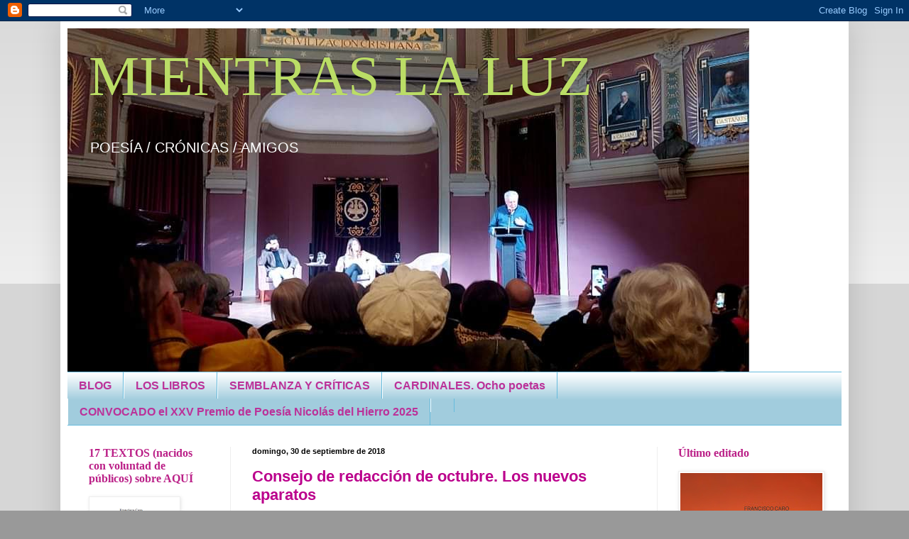

--- FILE ---
content_type: text/html; charset=UTF-8
request_url: https://mientraslaluz.blogspot.com/2018/09/
body_size: 39125
content:
<!DOCTYPE html>
<html class='v2' dir='ltr' lang='es'>
<head>
<link href='https://www.blogger.com/static/v1/widgets/4128112664-css_bundle_v2.css' rel='stylesheet' type='text/css'/>
<meta content='width=1100' name='viewport'/>
<meta content='text/html; charset=UTF-8' http-equiv='Content-Type'/>
<meta content='blogger' name='generator'/>
<link href='https://mientraslaluz.blogspot.com/favicon.ico' rel='icon' type='image/x-icon'/>
<link href='http://mientraslaluz.blogspot.com/2018/09/' rel='canonical'/>
<link rel="alternate" type="application/atom+xml" title="MIENTRAS LA LUZ - Atom" href="https://mientraslaluz.blogspot.com/feeds/posts/default" />
<link rel="alternate" type="application/rss+xml" title="MIENTRAS LA LUZ - RSS" href="https://mientraslaluz.blogspot.com/feeds/posts/default?alt=rss" />
<link rel="service.post" type="application/atom+xml" title="MIENTRAS LA LUZ - Atom" href="https://www.blogger.com/feeds/1641877274712691282/posts/default" />
<!--Can't find substitution for tag [blog.ieCssRetrofitLinks]-->
<meta content='http://mientraslaluz.blogspot.com/2018/09/' property='og:url'/>
<meta content='MIENTRAS LA LUZ' property='og:title'/>
<meta content='     POESÍA  /  CRÓNICAS  /  AMIGOS' property='og:description'/>
<title>MIENTRAS LA LUZ: septiembre 2018</title>
<style id='page-skin-1' type='text/css'><!--
/*
-----------------------------------------------
Blogger Template Style
Name:     Simple
Designer: Blogger
URL:      www.blogger.com
----------------------------------------------- */
/* Content
----------------------------------------------- */
body {
font: normal normal 14px Arial, Tahoma, Helvetica, FreeSans, sans-serif;
color: #000000;
background: #999999 none repeat scroll top left;
padding: 0 40px 40px 40px;
}
html body .region-inner {
min-width: 0;
max-width: 100%;
width: auto;
}
h2 {
font-size: 22px;
}
a:link {
text-decoration:none;
color: #bb008c;
}
a:visited {
text-decoration:none;
color: #66bbdd;
}
a:hover {
text-decoration:underline;
color: #5421bb;
}
.body-fauxcolumn-outer .fauxcolumn-inner {
background: transparent url(https://resources.blogblog.com/blogblog/data/1kt/simple/body_gradient_tile_light.png) repeat scroll top left;
_background-image: none;
}
.body-fauxcolumn-outer .cap-top {
position: absolute;
z-index: 1;
height: 400px;
width: 100%;
}
.body-fauxcolumn-outer .cap-top .cap-left {
width: 100%;
background: transparent url(https://resources.blogblog.com/blogblog/data/1kt/simple/gradients_light.png) repeat-x scroll top left;
_background-image: none;
}
.content-outer {
-moz-box-shadow: 0 0 40px rgba(0, 0, 0, .15);
-webkit-box-shadow: 0 0 5px rgba(0, 0, 0, .15);
-goog-ms-box-shadow: 0 0 10px #333333;
box-shadow: 0 0 40px rgba(0, 0, 0, .15);
margin-bottom: 1px;
}
.content-inner {
padding: 10px 10px;
}
.content-inner {
background-color: #ffffff;
}
/* Header
----------------------------------------------- */
.header-outer {
background: transparent none repeat-x scroll 0 -400px;
_background-image: none;
}
.Header h1 {
font: normal normal 80px Georgia, Utopia, 'Palatino Linotype', Palatino, serif;
color: #bbdd66;
text-shadow: -1px -1px 1px rgba(0, 0, 0, .2);
}
.Header h1 a {
color: #bbdd66;
}
.Header .description {
font-size: 140%;
color: #ffffff;
}
.header-inner .Header .titlewrapper {
padding: 22px 30px;
}
.header-inner .Header .descriptionwrapper {
padding: 0 30px;
}
/* Tabs
----------------------------------------------- */
.tabs-inner .section:first-child {
border-top: 1px solid #66bbdd;
}
.tabs-inner .section:first-child ul {
margin-top: -1px;
border-top: 1px solid #66bbdd;
border-left: 0 solid #66bbdd;
border-right: 0 solid #66bbdd;
}
.tabs-inner .widget ul {
background: #a1ccdd url(https://resources.blogblog.com/blogblog/data/1kt/simple/gradients_light.png) repeat-x scroll 0 -800px;
_background-image: none;
border-bottom: 1px solid #66bbdd;
margin-top: 0;
margin-left: -30px;
margin-right: -30px;
}
.tabs-inner .widget li a {
display: inline-block;
padding: .6em 1em;
font: normal bold 16px Arial, Tahoma, Helvetica, FreeSans, sans-serif;
color: #bb3299;
border-left: 1px solid #ffffff;
border-right: 1px solid #66bbdd;
}
.tabs-inner .widget li:first-child a {
border-left: none;
}
.tabs-inner .widget li.selected a, .tabs-inner .widget li a:hover {
color: #7f7f7f;
background-color: #75d7ff;
text-decoration: none;
}
/* Columns
----------------------------------------------- */
.main-outer {
border-top: 0 solid #eeeeee;
}
.fauxcolumn-left-outer .fauxcolumn-inner {
border-right: 1px solid #eeeeee;
}
.fauxcolumn-right-outer .fauxcolumn-inner {
border-left: 1px solid #eeeeee;
}
/* Headings
----------------------------------------------- */
div.widget > h2,
div.widget h2.title {
margin: 0 0 1em 0;
font: normal bold 16px Georgia, Utopia, 'Palatino Linotype', Palatino, serif;
color: #bb2188;
}
/* Widgets
----------------------------------------------- */
.widget .zippy {
color: #2aaadd;
text-shadow: 2px 2px 1px rgba(0, 0, 0, .1);
}
.widget .popular-posts ul {
list-style: none;
}
/* Posts
----------------------------------------------- */
h2.date-header {
font: normal bold 11px Arial, Tahoma, Helvetica, FreeSans, sans-serif;
}
.date-header span {
background-color: transparent;
color: #000000;
padding: inherit;
letter-spacing: inherit;
margin: inherit;
}
.main-inner {
padding-top: 30px;
padding-bottom: 30px;
}
.main-inner .column-center-inner {
padding: 0 15px;
}
.main-inner .column-center-inner .section {
margin: 0 15px;
}
.post {
margin: 0 0 25px 0;
}
h3.post-title, .comments h4 {
font: normal bold 22px Arial, Tahoma, Helvetica, FreeSans, sans-serif;
margin: .75em 0 0;
}
.post-body {
font-size: 110%;
line-height: 1.4;
position: relative;
}
.post-body img, .post-body .tr-caption-container, .Profile img, .Image img,
.BlogList .item-thumbnail img {
padding: 2px;
background: #ffffff;
border: 1px solid #eeeeee;
-moz-box-shadow: 1px 1px 5px rgba(0, 0, 0, .1);
-webkit-box-shadow: 1px 1px 5px rgba(0, 0, 0, .1);
box-shadow: 1px 1px 5px rgba(0, 0, 0, .1);
}
.post-body img, .post-body .tr-caption-container {
padding: 5px;
}
.post-body .tr-caption-container {
color: #000000;
}
.post-body .tr-caption-container img {
padding: 0;
background: transparent;
border: none;
-moz-box-shadow: 0 0 0 rgba(0, 0, 0, .1);
-webkit-box-shadow: 0 0 0 rgba(0, 0, 0, .1);
box-shadow: 0 0 0 rgba(0, 0, 0, .1);
}
.post-header {
margin: 0 0 1.5em;
line-height: 1.6;
font-size: 90%;
}
.post-footer {
margin: 20px -2px 0;
padding: 5px 10px;
color: #666666;
background-color: #f9f9f9;
border-bottom: 1px solid #eeeeee;
line-height: 1.6;
font-size: 90%;
}
#comments .comment-author {
padding-top: 1.5em;
border-top: 1px solid #eeeeee;
background-position: 0 1.5em;
}
#comments .comment-author:first-child {
padding-top: 0;
border-top: none;
}
.avatar-image-container {
margin: .2em 0 0;
}
#comments .avatar-image-container img {
border: 1px solid #eeeeee;
}
/* Comments
----------------------------------------------- */
.comments .comments-content .icon.blog-author {
background-repeat: no-repeat;
background-image: url([data-uri]);
}
.comments .comments-content .loadmore a {
border-top: 1px solid #2aaadd;
border-bottom: 1px solid #2aaadd;
}
.comments .comment-thread.inline-thread {
background-color: #f9f9f9;
}
.comments .continue {
border-top: 2px solid #2aaadd;
}
/* Accents
---------------------------------------------- */
.section-columns td.columns-cell {
border-left: 1px solid #eeeeee;
}
.blog-pager {
background: transparent none no-repeat scroll top center;
}
.blog-pager-older-link, .home-link,
.blog-pager-newer-link {
background-color: #ffffff;
padding: 5px;
}
.footer-outer {
border-top: 0 dashed #bbbbbb;
}
/* Mobile
----------------------------------------------- */
body.mobile  {
background-size: auto;
}
.mobile .body-fauxcolumn-outer {
background: transparent none repeat scroll top left;
}
.mobile .body-fauxcolumn-outer .cap-top {
background-size: 100% auto;
}
.mobile .content-outer {
-webkit-box-shadow: 0 0 3px rgba(0, 0, 0, .15);
box-shadow: 0 0 3px rgba(0, 0, 0, .15);
}
.mobile .tabs-inner .widget ul {
margin-left: 0;
margin-right: 0;
}
.mobile .post {
margin: 0;
}
.mobile .main-inner .column-center-inner .section {
margin: 0;
}
.mobile .date-header span {
padding: 0.1em 10px;
margin: 0 -10px;
}
.mobile h3.post-title {
margin: 0;
}
.mobile .blog-pager {
background: transparent none no-repeat scroll top center;
}
.mobile .footer-outer {
border-top: none;
}
.mobile .main-inner, .mobile .footer-inner {
background-color: #ffffff;
}
.mobile-index-contents {
color: #000000;
}
.mobile-link-button {
background-color: #bb008c;
}
.mobile-link-button a:link, .mobile-link-button a:visited {
color: #ffffff;
}
.mobile .tabs-inner .section:first-child {
border-top: none;
}
.mobile .tabs-inner .PageList .widget-content {
background-color: #75d7ff;
color: #7f7f7f;
border-top: 1px solid #66bbdd;
border-bottom: 1px solid #66bbdd;
}
.mobile .tabs-inner .PageList .widget-content .pagelist-arrow {
border-left: 1px solid #66bbdd;
}

--></style>
<style id='template-skin-1' type='text/css'><!--
body {
min-width: 1110px;
}
.content-outer, .content-fauxcolumn-outer, .region-inner {
min-width: 1110px;
max-width: 1110px;
_width: 1110px;
}
.main-inner .columns {
padding-left: 230px;
padding-right: 260px;
}
.main-inner .fauxcolumn-center-outer {
left: 230px;
right: 260px;
/* IE6 does not respect left and right together */
_width: expression(this.parentNode.offsetWidth -
parseInt("230px") -
parseInt("260px") + 'px');
}
.main-inner .fauxcolumn-left-outer {
width: 230px;
}
.main-inner .fauxcolumn-right-outer {
width: 260px;
}
.main-inner .column-left-outer {
width: 230px;
right: 100%;
margin-left: -230px;
}
.main-inner .column-right-outer {
width: 260px;
margin-right: -260px;
}
#layout {
min-width: 0;
}
#layout .content-outer {
min-width: 0;
width: 800px;
}
#layout .region-inner {
min-width: 0;
width: auto;
}
body#layout div.add_widget {
padding: 8px;
}
body#layout div.add_widget a {
margin-left: 32px;
}
--></style>
<link href='https://www.blogger.com/dyn-css/authorization.css?targetBlogID=1641877274712691282&amp;zx=2a98c8e1-f1a1-49c6-982a-d4991f0f755c' media='none' onload='if(media!=&#39;all&#39;)media=&#39;all&#39;' rel='stylesheet'/><noscript><link href='https://www.blogger.com/dyn-css/authorization.css?targetBlogID=1641877274712691282&amp;zx=2a98c8e1-f1a1-49c6-982a-d4991f0f755c' rel='stylesheet'/></noscript>
<meta name='google-adsense-platform-account' content='ca-host-pub-1556223355139109'/>
<meta name='google-adsense-platform-domain' content='blogspot.com'/>

</head>
<body class='loading variant-pale'>
<div class='navbar section' id='navbar' name='Barra de navegación'><div class='widget Navbar' data-version='1' id='Navbar1'><script type="text/javascript">
    function setAttributeOnload(object, attribute, val) {
      if(window.addEventListener) {
        window.addEventListener('load',
          function(){ object[attribute] = val; }, false);
      } else {
        window.attachEvent('onload', function(){ object[attribute] = val; });
      }
    }
  </script>
<div id="navbar-iframe-container"></div>
<script type="text/javascript" src="https://apis.google.com/js/platform.js"></script>
<script type="text/javascript">
      gapi.load("gapi.iframes:gapi.iframes.style.bubble", function() {
        if (gapi.iframes && gapi.iframes.getContext) {
          gapi.iframes.getContext().openChild({
              url: 'https://www.blogger.com/navbar/1641877274712691282?origin\x3dhttps://mientraslaluz.blogspot.com',
              where: document.getElementById("navbar-iframe-container"),
              id: "navbar-iframe"
          });
        }
      });
    </script><script type="text/javascript">
(function() {
var script = document.createElement('script');
script.type = 'text/javascript';
script.src = '//pagead2.googlesyndication.com/pagead/js/google_top_exp.js';
var head = document.getElementsByTagName('head')[0];
if (head) {
head.appendChild(script);
}})();
</script>
</div></div>
<div class='body-fauxcolumns'>
<div class='fauxcolumn-outer body-fauxcolumn-outer'>
<div class='cap-top'>
<div class='cap-left'></div>
<div class='cap-right'></div>
</div>
<div class='fauxborder-left'>
<div class='fauxborder-right'></div>
<div class='fauxcolumn-inner'>
</div>
</div>
<div class='cap-bottom'>
<div class='cap-left'></div>
<div class='cap-right'></div>
</div>
</div>
</div>
<div class='content'>
<div class='content-fauxcolumns'>
<div class='fauxcolumn-outer content-fauxcolumn-outer'>
<div class='cap-top'>
<div class='cap-left'></div>
<div class='cap-right'></div>
</div>
<div class='fauxborder-left'>
<div class='fauxborder-right'></div>
<div class='fauxcolumn-inner'>
</div>
</div>
<div class='cap-bottom'>
<div class='cap-left'></div>
<div class='cap-right'></div>
</div>
</div>
</div>
<div class='content-outer'>
<div class='content-cap-top cap-top'>
<div class='cap-left'></div>
<div class='cap-right'></div>
</div>
<div class='fauxborder-left content-fauxborder-left'>
<div class='fauxborder-right content-fauxborder-right'></div>
<div class='content-inner'>
<header>
<div class='header-outer'>
<div class='header-cap-top cap-top'>
<div class='cap-left'></div>
<div class='cap-right'></div>
</div>
<div class='fauxborder-left header-fauxborder-left'>
<div class='fauxborder-right header-fauxborder-right'></div>
<div class='region-inner header-inner'>
<div class='header section' id='header' name='Cabecera'><div class='widget Header' data-version='1' id='Header1'>
<div id='header-inner' style='background-image: url("https://blogger.googleusercontent.com/img/a/AVvXsEgBkOBiU4XwL9Ma8kXA8PYob4vq2JdqwhD1r2kg4tLzuj730hI8z5AE1NQpkWH33eEaaSacpB1Xr4RaZzsp0iL-PNMPrRjcl8A_BcwPnr_NRQ5ltHjw-gTEwXIZmKqII7ZUhuvavKTqC-i9i0hZA5rb3wY9MvVCHnag8Baa6xBQcxR3OZEkSMJLJmlpNTI=s960"); background-position: left; min-height: 484px; _height: 484px; background-repeat: no-repeat; '>
<div class='titlewrapper' style='background: transparent'>
<h1 class='title' style='background: transparent; border-width: 0px'>
<a href='https://mientraslaluz.blogspot.com/'>
MIENTRAS LA LUZ
</a>
</h1>
</div>
<div class='descriptionwrapper'>
<p class='description'><span>     POESÍA  /  CRÓNICAS  /  AMIGOS</span></p>
</div>
</div>
</div></div>
</div>
</div>
<div class='header-cap-bottom cap-bottom'>
<div class='cap-left'></div>
<div class='cap-right'></div>
</div>
</div>
</header>
<div class='tabs-outer'>
<div class='tabs-cap-top cap-top'>
<div class='cap-left'></div>
<div class='cap-right'></div>
</div>
<div class='fauxborder-left tabs-fauxborder-left'>
<div class='fauxborder-right tabs-fauxborder-right'></div>
<div class='region-inner tabs-inner'>
<div class='tabs section' id='crosscol' name='Multicolumnas'><div class='widget PageList' data-version='1' id='PageList1'>
<h2>Páginas</h2>
<div class='widget-content'>
<ul>
<li>
<a href='https://mientraslaluz.blogspot.com/'>BLOG</a>
</li>
<li>
<a href='https://mientraslaluz.blogspot.com/p/libros.html'>LOS LIBROS</a>
</li>
<li>
<a href='https://mientraslaluz.blogspot.com/p/semblanzas.html'>SEMBLANZA Y CRÍTICAS</a>
</li>
<li>
<a href='https://mientraslaluz.blogspot.com/p/crdinales-ocho-poetas.html'>CARDINALES. Ocho poetas</a>
</li>
<li>
<a href='https://mientraslaluz.blogspot.com/p/premio-de-poesia-nicolas-del-hierro.html'>CONVOCADO el XXV Premio de Poesía Nicolás del Hierro 2025</a>
</li>
<li>
<a href='https://mientraslaluz.blogspot.com/p/con-un-premio-dotado-de-1.html'>
</a>
</li>
</ul>
<div class='clear'></div>
</div>
</div></div>
<div class='tabs no-items section' id='crosscol-overflow' name='Cross-Column 2'></div>
</div>
</div>
<div class='tabs-cap-bottom cap-bottom'>
<div class='cap-left'></div>
<div class='cap-right'></div>
</div>
</div>
<div class='main-outer'>
<div class='main-cap-top cap-top'>
<div class='cap-left'></div>
<div class='cap-right'></div>
</div>
<div class='fauxborder-left main-fauxborder-left'>
<div class='fauxborder-right main-fauxborder-right'></div>
<div class='region-inner main-inner'>
<div class='columns fauxcolumns'>
<div class='fauxcolumn-outer fauxcolumn-center-outer'>
<div class='cap-top'>
<div class='cap-left'></div>
<div class='cap-right'></div>
</div>
<div class='fauxborder-left'>
<div class='fauxborder-right'></div>
<div class='fauxcolumn-inner'>
</div>
</div>
<div class='cap-bottom'>
<div class='cap-left'></div>
<div class='cap-right'></div>
</div>
</div>
<div class='fauxcolumn-outer fauxcolumn-left-outer'>
<div class='cap-top'>
<div class='cap-left'></div>
<div class='cap-right'></div>
</div>
<div class='fauxborder-left'>
<div class='fauxborder-right'></div>
<div class='fauxcolumn-inner'>
</div>
</div>
<div class='cap-bottom'>
<div class='cap-left'></div>
<div class='cap-right'></div>
</div>
</div>
<div class='fauxcolumn-outer fauxcolumn-right-outer'>
<div class='cap-top'>
<div class='cap-left'></div>
<div class='cap-right'></div>
</div>
<div class='fauxborder-left'>
<div class='fauxborder-right'></div>
<div class='fauxcolumn-inner'>
</div>
</div>
<div class='cap-bottom'>
<div class='cap-left'></div>
<div class='cap-right'></div>
</div>
</div>
<!-- corrects IE6 width calculation -->
<div class='columns-inner'>
<div class='column-center-outer'>
<div class='column-center-inner'>
<div class='main section' id='main' name='Principal'><div class='widget Blog' data-version='1' id='Blog1'>
<div class='blog-posts hfeed'>

          <div class="date-outer">
        
<h2 class='date-header'><span>domingo, 30 de septiembre de 2018</span></h2>

          <div class="date-posts">
        
<div class='post-outer'>
<div class='post hentry uncustomized-post-template' itemprop='blogPost' itemscope='itemscope' itemtype='http://schema.org/BlogPosting'>
<meta content='https://blogger.googleusercontent.com/img/b/R29vZ2xl/AVvXsEhOcM2zjKru0gwGMKEXB-d4h4fYtWBLIN9b6kPmL3msj359VKpaw2cwtqzARCZW-e6p-CvXGkPJngYO8rz9QSyrN96MbTUh6-1eI2MQerkSuoLXUXmjood511qtts470am69i8XlU10vtE/s200/Columna+iglesia+Torre.jpg' itemprop='image_url'/>
<meta content='1641877274712691282' itemprop='blogId'/>
<meta content='3720458878133118250' itemprop='postId'/>
<a name='3720458878133118250'></a>
<h3 class='post-title entry-title' itemprop='name'>
<a href='https://mientraslaluz.blogspot.com/2018/09/consejo-de-redaccion-de-octubre-los.html'>Consejo de redacción de octubre. Los nuevos aparatos</a>
</h3>
<div class='post-header'>
<div class='post-header-line-1'></div>
</div>
<div class='post-body entry-content' id='post-body-3720458878133118250' itemprop='description articleBody'>
<div class="separator" style="clear: both; text-align: center;">
<a href="https://blogger.googleusercontent.com/img/b/R29vZ2xl/AVvXsEhOcM2zjKru0gwGMKEXB-d4h4fYtWBLIN9b6kPmL3msj359VKpaw2cwtqzARCZW-e6p-CvXGkPJngYO8rz9QSyrN96MbTUh6-1eI2MQerkSuoLXUXmjood511qtts470am69i8XlU10vtE/s1600/Columna+iglesia+Torre.jpg" imageanchor="1" style="clear: left; float: left; margin-bottom: 1em; margin-right: 1em;"><img border="0" data-original-height="1600" data-original-width="1200" height="200" src="https://blogger.googleusercontent.com/img/b/R29vZ2xl/AVvXsEhOcM2zjKru0gwGMKEXB-d4h4fYtWBLIN9b6kPmL3msj359VKpaw2cwtqzARCZW-e6p-CvXGkPJngYO8rz9QSyrN96MbTUh6-1eI2MQerkSuoLXUXmjood511qtts470am69i8XlU10vtE/s200/Columna+iglesia+Torre.jpg" width="150" /></a></div>
<div class="MsoNormal">
<br /></div>
<div class="MsoNormal">
<br /></div>
<br />
<div class="MsoNormal">
<span style="font-family: 'Times New Roman', serif; line-height: 107%;"><span style="font-size: large;">&nbsp; &nbsp; &nbsp; A media mañana</span></span><span style="font-family: 'Times New Roman', serif; font-size: 12pt; line-height: 107%;"> llegó el Jefe. Entre eufórico y
contenido. Aún no sabe si la inversión para renovar los útiles de la redacción
tendrá recompensa. Cansado de que las aes le huyeran de los teclados, ha
invertido en un nuevo aparataje informático. </span><i style="font-family: 'Times New Roman', serif; font-size: 12pt; line-height: 107%;">La nueva poesía no se escribe sin vocales</i><span style="font-family: 'Times New Roman', serif; font-size: 12pt; line-height: 107%;">, </span><i style="font-family: 'Times New Roman', serif; font-size: 12pt; line-height: 107%;">faltaría color</i><span style="font-family: 'Times New Roman', serif; font-size: 12pt; line-height: 107%;">&#8211;espetó con saña a una redacción cansada de penurias</span><i style="font-family: 'Times New Roman', serif; font-size: 12pt; line-height: 107%;">. Las redes exigen puntas de modernidad y el
equipo del que nos hemos dotado aguantará mejor el riesgo. &#191;A qué riesgo se
refiere? </i><span style="font-family: 'Times New Roman', serif; font-size: 12pt; line-height: 107%;">&#8211;le espetó la becaria, descarada</span><i style="font-family: 'Times New Roman', serif; font-size: 12pt; line-height: 107%;">. Al abismo de escribir para todos y para nadie al mismo tiempo, que es
lo que se lleva ahora. Viva lo que todos entienden y a nadie atiende. &#161;Basta de solipsismo lírico y angustias universales!</i><span style="font-family: 'Times New Roman', serif; font-size: 12pt; line-height: 107%;"> &#8211;respondió paródico. (O
parónimo, no pudimos saber, tras largas discusiones, el adjetivo apropiado). La
becaria y el viejo redactor, el que nunca abandona el sofá y el lápiz, se
mordían las uñas en la sospecha de que los nuevos ordenadores se negaran a
escribir en octosílabos asonantados. O prefirieran los haikus a Ronsard. El Jefe
tronó: </span><i style="font-family: 'Times New Roman', serif; font-size: 12pt; line-height: 107%;">Modernidad v. tradición, tecléenlo
en sus cerebros, háganme el favor. Estas que les ofrezco son herramientas con
que poder pasar desde Zorrilla a la Faet, desde La Bella Varsovia a la
Espasa-Calpe, estamos en las autopistas de la información. Si lo precisan, copien
con disimulo. Nos sobran gigas, los derramamos</i><span style="font-family: 'Times New Roman', serif; font-size: 12pt; line-height: 107%;">. Quiso probar el
joven redactor atónito y tecleo Echegaray. <i>&#161;Caray,</i></span><i style="font-family: 'Times New Roman', serif; font-size: 12pt; line-height: 107%;">&nbsp;Echegaray!</i><span style="font-family: 'Times New Roman', serif; font-size: 12pt; line-height: 107%;">&nbsp;&#8211;devolvió juguetón el dispositivo. Pero la pantalla, como un tigre, ofreció presto aquella su famosa redondilla, aunque en versión punto 5. Esa
que dice</span><br />


<div class="MsoNormal" style="margin-bottom: .0001pt; margin-bottom: 0cm; margin-left: 35.4pt; margin-right: 0cm; margin-top: 0cm;">
<span style="font-family: &quot;Times New Roman&quot;,serif; font-size: 12.0pt; line-height: 107%;">Contra las olas del mar<o:p></o:p></span></div>
<div class="MsoNormal" style="margin-bottom: .0001pt; margin-bottom: 0cm; margin-left: 35.4pt; margin-right: 0cm; margin-top: 0cm;">
<span style="font-family: &quot;Times New Roman&quot;,serif; font-size: 12.0pt; line-height: 107%;">luchan brazos varoniles,<o:p></o:p></span></div>
<div class="MsoNormal" style="margin-bottom: .0001pt; margin-bottom: 0cm; margin-left: 35.4pt; margin-right: 0cm; margin-top: 0cm;">
<span style="font-family: &quot;Times New Roman&quot;,serif; font-size: 12.0pt; line-height: 107%;">contra poetas a miles<o:p></o:p></span></div>
<div class="MsoNormal" style="margin-bottom: .0001pt; margin-bottom: 0cm; margin-left: 35.4pt; margin-right: 0cm; margin-top: 0cm;">
<span style="font-family: &quot;Times New Roman&quot;,serif; font-size: 12.0pt; line-height: 107%;">no hay manera de luchar. &nbsp;<o:p></o:p></span></div>
<div class="MsoNormal" style="margin-bottom: .0001pt; margin-bottom: 0cm;">
<br /></div>
<div class="MsoNormal" style="margin-bottom: .0001pt; margin-bottom: 0cm;">
<span style="font-family: &quot;Times New Roman&quot;,serif; font-size: 12.0pt; line-height: 107%;">El
Jefe, cariacontecido, apagó el aparato. &nbsp;Dijo
que volvería.</span><span style="font-family: 'Times New Roman', serif; font-size: 12pt; line-height: 107%;"><o:p></o:p></span></div>
</div>
<div style='clear: both;'></div>
</div>
<div class='post-footer'>
<div class='post-footer-line post-footer-line-1'>
<span class='post-author vcard'>
Publicado por
<span class='fn' itemprop='author' itemscope='itemscope' itemtype='http://schema.org/Person'>
<meta content='https://www.blogger.com/profile/06118872789449516630' itemprop='url'/>
<a class='g-profile' href='https://www.blogger.com/profile/06118872789449516630' rel='author' title='author profile'>
<span itemprop='name'>fcaro</span>
</a>
</span>
</span>
<span class='post-timestamp'>
en
<meta content='http://mientraslaluz.blogspot.com/2018/09/consejo-de-redaccion-de-octubre-los.html' itemprop='url'/>
<a class='timestamp-link' href='https://mientraslaluz.blogspot.com/2018/09/consejo-de-redaccion-de-octubre-los.html' rel='bookmark' title='permanent link'><abbr class='published' itemprop='datePublished' title='2018-09-30T09:02:00+02:00'>9:02</abbr></a>
</span>
<span class='post-comment-link'>
<a class='comment-link' href='https://www.blogger.com/comment/fullpage/post/1641877274712691282/3720458878133118250' onclick=''>
9 comentarios:
  </a>
</span>
<span class='post-icons'>
<span class='item-action'>
<a href='https://www.blogger.com/email-post/1641877274712691282/3720458878133118250' title='Enviar entrada por correo electrónico'>
<img alt='' class='icon-action' height='13' src='https://resources.blogblog.com/img/icon18_email.gif' width='18'/>
</a>
</span>
<span class='item-control blog-admin pid-1237925573'>
<a href='https://www.blogger.com/post-edit.g?blogID=1641877274712691282&postID=3720458878133118250&from=pencil' title='Editar entrada'>
<img alt='' class='icon-action' height='18' src='https://resources.blogblog.com/img/icon18_edit_allbkg.gif' width='18'/>
</a>
</span>
</span>
<div class='post-share-buttons goog-inline-block'>
<a class='goog-inline-block share-button sb-email' href='https://www.blogger.com/share-post.g?blogID=1641877274712691282&postID=3720458878133118250&target=email' target='_blank' title='Enviar por correo electrónico'><span class='share-button-link-text'>Enviar por correo electrónico</span></a><a class='goog-inline-block share-button sb-blog' href='https://www.blogger.com/share-post.g?blogID=1641877274712691282&postID=3720458878133118250&target=blog' onclick='window.open(this.href, "_blank", "height=270,width=475"); return false;' target='_blank' title='Escribe un blog'><span class='share-button-link-text'>Escribe un blog</span></a><a class='goog-inline-block share-button sb-twitter' href='https://www.blogger.com/share-post.g?blogID=1641877274712691282&postID=3720458878133118250&target=twitter' target='_blank' title='Compartir en X'><span class='share-button-link-text'>Compartir en X</span></a><a class='goog-inline-block share-button sb-facebook' href='https://www.blogger.com/share-post.g?blogID=1641877274712691282&postID=3720458878133118250&target=facebook' onclick='window.open(this.href, "_blank", "height=430,width=640"); return false;' target='_blank' title='Compartir con Facebook'><span class='share-button-link-text'>Compartir con Facebook</span></a><a class='goog-inline-block share-button sb-pinterest' href='https://www.blogger.com/share-post.g?blogID=1641877274712691282&postID=3720458878133118250&target=pinterest' target='_blank' title='Compartir en Pinterest'><span class='share-button-link-text'>Compartir en Pinterest</span></a>
</div>
</div>
<div class='post-footer-line post-footer-line-2'>
<span class='post-labels'>
Etiquetas:
<a href='https://mientraslaluz.blogspot.com/search/label/Consejo%20de%20redacci%C3%B3n' rel='tag'>Consejo de redacción</a>
</span>
</div>
<div class='post-footer-line post-footer-line-3'>
<span class='post-location'>
</span>
</div>
</div>
</div>
</div>

          </div></div>
        

          <div class="date-outer">
        
<h2 class='date-header'><span>jueves, 27 de septiembre de 2018</span></h2>

          <div class="date-posts">
        
<div class='post-outer'>
<div class='post hentry uncustomized-post-template' itemprop='blogPost' itemscope='itemscope' itemtype='http://schema.org/BlogPosting'>
<meta content='https://blogger.googleusercontent.com/img/b/R29vZ2xl/AVvXsEhSa_UFTkwx9qL0o32K6ZtAmUALsom46vaZ_zQj60SJsPRcTnpxPjuMS1K45xSN0ostlwS0fRbsaIi3qsgnM_SdYq78lbvoJ1MvvQmVXxUeCqutgwVSk22o8_A3x7jMjDbtwdOxjB1r96c/s320/31189868_107710276759131_8410186396731441152_n.jpg' itemprop='image_url'/>
<meta content='1641877274712691282' itemprop='blogId'/>
<meta content='1248808985694022736' itemprop='postId'/>
<a name='1248808985694022736'></a>
<h3 class='post-title entry-title' itemprop='name'>
<a href='https://mientraslaluz.blogspot.com/2018/09/un-poema-de-fernando-jose-carretero.html'>Un poema de Fernando José Carretero: The lady of Shalott</a>
</h3>
<div class='post-header'>
<div class='post-header-line-1'></div>
</div>
<div class='post-body entry-content' id='post-body-1248808985694022736' itemprop='description articleBody'>
<div class="MsoNormal">
<span style="font-family: &quot;times new roman&quot; , serif; font-size: 12.0pt; line-height: 107%;">&nbsp; &nbsp; &nbsp; &nbsp; </span></div>
<div class="separator" style="clear: both; text-align: center;">
<a href="https://blogger.googleusercontent.com/img/b/R29vZ2xl/AVvXsEhSa_UFTkwx9qL0o32K6ZtAmUALsom46vaZ_zQj60SJsPRcTnpxPjuMS1K45xSN0ostlwS0fRbsaIi3qsgnM_SdYq78lbvoJ1MvvQmVXxUeCqutgwVSk22o8_A3x7jMjDbtwdOxjB1r96c/s1600/31189868_107710276759131_8410186396731441152_n.jpg" imageanchor="1" style="clear: left; float: left; margin-bottom: 1em; margin-right: 1em;"><img border="0" data-original-height="960" data-original-width="640" height="320" src="https://blogger.googleusercontent.com/img/b/R29vZ2xl/AVvXsEhSa_UFTkwx9qL0o32K6ZtAmUALsom46vaZ_zQj60SJsPRcTnpxPjuMS1K45xSN0ostlwS0fRbsaIi3qsgnM_SdYq78lbvoJ1MvvQmVXxUeCqutgwVSk22o8_A3x7jMjDbtwdOxjB1r96c/s320/31189868_107710276759131_8410186396731441152_n.jpg" width="213" /></a></div>
<br />
<div class="MsoNormal">
<span style="font-family: &quot;times new roman&quot; , serif; line-height: 107%;"><span style="font-size: large;"><br /></span></span></div>
<div class="MsoNormal">
<span style="font-family: &quot;times new roman&quot; , serif; line-height: 107%;"><span style="font-size: large;">&nbsp; &nbsp; El libro se</span></span><span style="font-family: &quot;times new roman&quot; , serif; font-size: 12.0pt; line-height: 107%;"> ha publicado en la colección <i>Añil Literaria</i> de Ediciones Almud, Ciudad
Real. De la misma ciudad es <b>Fernando José
Carretero</b>, su autor. Se titula<span style="background: white;"> <b><i>El
cuaderno iluminado (En la galería de las rosas)</i></b></span> y es una
colección de sonetos blancos. Sonetos que atraen por el rigor de su construcción y
por la voluntad de un lenguaje rico en densidades, en colorido, en referencias.
Hace años se llamaba culturalismo a una manera parecida de levantar poemas.
Dice su autor que le ha llevado tiempo y deseo su escritura. Que lo que ha dado a la
luz es una selección entre muchos otros trabajos. Y que le ha hecho feliz,
aunque ya está en otras cosas. Pero el resultado de su entrega ha sido una sorpresa multiplicada entre los pocos lectores que la poesía congrega.
Es un libro raro y agitador, distinto en sus intereses a lo que le circunda.
Los poetas manchegos parecemos estar en otras cosas. Ha removido y conmovido. En su edición, cuidadísima en otros extremos, el libro&nbsp;</span><span style="font-family: &quot;times new roman&quot; , serif; font-size: 16px; line-height: 17.12px;">debería&nbsp;</span><span style="font-family: &quot;times new roman&quot; , serif; font-size: 12pt; line-height: 107%;">estar enriquecido con los grabados que exige: paisajes,
ciudades, libros, mitos, películas&#8230; tal vez la economía pudiera decir de ello.
En su defensa, el autor está dando en Facebook, puntual y cadenciosamente,
noticia de las provocaciones que motivaron cada poema de este libro milagro. Lo
que no hace sino aumentar nuestro interés.</span></div>
<div class="MsoNormal">
<span style="background: white; font-family: &quot;times new roman&quot; , serif; font-size: 12.0pt; line-height: 107%;">Traemos a "Mientras la luz" el soneto
XIX acompañado por los mismos materiales &#8211;imagen y texto- que el autor ha facilitado a la red. A la que remitimos.<o:p></o:p></span></div>
<div class="MsoNormal">
<span style="background: white; font-family: &quot;times new roman&quot; , serif; font-size: 12.0pt; line-height: 107%;"><br /></span></div>
<div class="MsoNormal" style="margin-bottom: .0001pt; margin-bottom: 0cm;">
<br /></div>
<div class="MsoNormal" style="margin-bottom: .0001pt; margin-bottom: 0cm; margin-left: 35.4pt; margin-right: 0cm; margin-top: 0cm;">
<a href="https://blogger.googleusercontent.com/img/b/R29vZ2xl/AVvXsEhOzttSk0qS-I3GDvLjLNUr9swsAn9NA2eiP-m9lMLYo_rnqjIhhD3gPpCEE4yRNk6Ug8FB5P9OX6T51qnjJDKqcW8frnME1zN4E3l9RmYf5xNMQU9BFW2YnUekwdaCZPLXnVptDUC10pQ/s1600/42659112_235738923956265_850252543622643712_n.jpg" imageanchor="1" style="clear: left; float: left; margin-bottom: 1em; margin-right: 1em;"><img border="0" data-original-height="568" data-original-width="317" height="320" src="https://blogger.googleusercontent.com/img/b/R29vZ2xl/AVvXsEhOzttSk0qS-I3GDvLjLNUr9swsAn9NA2eiP-m9lMLYo_rnqjIhhD3gPpCEE4yRNk6Ug8FB5P9OX6T51qnjJDKqcW8frnME1zN4E3l9RmYf5xNMQU9BFW2YnUekwdaCZPLXnVptDUC10pQ/s320/42659112_235738923956265_850252543622643712_n.jpg" width="178" /></a><span class="apple-converted-space"><i><span style="background: white; color: #1d2129; font-family: &quot;helvetica&quot; , sans-serif; line-height: 107%;"></span></i></span></div>
<div class="MsoNormal" style="margin-bottom: .0001pt; margin-bottom: 0cm; margin-left: 35.4pt; margin-right: 0cm; margin-top: 0cm;">
<i><span class="apple-converted-space"><i><span style="background: white; color: #1d2129; font-family: &quot;helvetica&quot; , sans-serif; line-height: 107%;"><br /></span></i></span></i></div>
<i><span style="background: white; color: #1d2129; font-family: &quot;helvetica&quot; , sans-serif; line-height: 107%;"><span style="font-size: large;">C</span>onocí
la balada de Alfred Tennyson gracias a la bellísima canción que a partir de
ella compuso Loreena McKennitt (y que tuve el placer de escuchar por primera
vez en aquella mágica, hermosa, dolorosa película de principios de los noventa
titulada Léolo, de Jean-Claude Lauzon, que si no has visto, lector, nunca te
recomendaría lo suficiente). La dama de<span class="apple-converted-space">&nbsp;</span></span><span class="textexposedshow">Shalott vive oculta en la
torre que hay en una isla del río que fluye hacia Camelot presa de un
inquietante hechizo: no puede mirar directamente al mundo exterior. Dedica el
tiempo a bordar cuanto de él contempla reflejado en un espejo. Y así un día ve
a Lancelot, y decide ignorar la maldición e ir a su encuentro. Deja la torre y
en una barca navega río abajo hacia el castillo de Camelot. Pero muere antes de
llegar allí. Grande fue la repercusión de este texto en el ambiente artístico
británico del XIX, en particular entre los prerrafaelitas y sus continuadores:
Holman Hunt, Rossetti o Waterhouse entre muchos. Escribí &#8220;The Lady of Shalott&#8221;
como homenaje a la bella balada de Tennyson -y la canción de la McKennitt
también-, a la cuantiosa pintura que inspirara y a todo aquel viejo mundo
artúrico. Otra vez en mi poema la &#8220;figura&#8221; que debería habitarlo ha
desaparecido, mas no sin dejar un rastro que puedas, lector, seguir. La imagen
que lo acompaña es uno de los estudios de Waterhouse para su famoso cuadro de
1894. La canción es la de Loreena McKennitt: es larga, pero merece la pena (<a data-ft="{&quot;tn&quot;:&quot;-U&quot;}" data-lynx-mode="asynclazy" href="https://l.facebook.com/l.php?u=https%3A%2F%2Fwww.youtube.com%2Fwatch%3Fv%3D80-kp6RDl94%26list%3DRD80-kp6RDl94%26start_radio%3D1&amp;h=AT2j8aK4y1Ne5kPfARNakdtLtyI_cDGg0w9Orr4SNqTV7eBWpAQIkXjJtSb7dGMd812GVTXo8AmN6g0kej8awLZs-AHXD1OP7JzNeME_aQho2DhsuC-RYeAxhOcO4Z-1SrJFvistmQRqTneZ1NeAyM2i" style="cursor: pointer;" target="_blank"><span style="color: #365899; font-family: &quot;inherit&quot; , serif; text-decoration: none;">https://www.youtube.com/watch&#8230;</span></a>).</span><o:p></o:p></i><br />
<div class="MsoNormal" style="margin-bottom: .0001pt; margin-bottom: 0cm; margin-left: 35.4pt; margin-right: 0cm; margin-top: 0cm;">
<i><span class="textexposedshow"><br /></span></i></div>
<div class="MsoNormal" style="margin-bottom: .0001pt; margin-bottom: 0cm; margin-left: 35.4pt; margin-right: 0cm; margin-top: 0cm;">
<span style="font-family: &quot;georgia&quot; , &quot;times new roman&quot; , serif;"><b>XIX <o:p></o:p></b></span></div>
<div class="MsoNormal" style="margin-bottom: .0001pt; margin-bottom: 0cm; margin-left: 35.4pt; margin-right: 0cm; margin-top: 0cm;">
<br /></div>
<div class="MsoNormal" style="margin-bottom: .0001pt; margin-bottom: 0cm; margin-left: 35.4pt; margin-right: 0cm; margin-top: 0cm;">
<span style="font-family: &quot;georgia&quot; , &quot;times new roman&quot; , serif;"><b>The Lady of Shalott<o:p></o:p></b></span></div>
<div class="MsoNormal" style="margin-bottom: .0001pt; margin-bottom: 0cm; margin-left: 35.4pt; margin-right: 0cm; margin-top: 0cm;">
<a href="https://blogger.googleusercontent.com/img/b/R29vZ2xl/AVvXsEi33lEk12PdrYpXai2lEBYNUIOdaVWT8VyfHLyU9YL5uqpVF0tx-nmx0DM3O9ctJ4eD0QISRTbJnTFLs2YDIovCxXYDp_WsXke6qy2mi1ihfW2kf5MsadBDeOuOshyphenhyphenn6TaXmFqfsvKWFl0/s1600/33464027_138992726964219_3673990238465687552_o.jpg" imageanchor="1" style="clear: right; float: right; margin-bottom: 1em; margin-left: 1em;"><img border="0" data-original-height="810" data-original-width="526" height="200" src="https://blogger.googleusercontent.com/img/b/R29vZ2xl/AVvXsEi33lEk12PdrYpXai2lEBYNUIOdaVWT8VyfHLyU9YL5uqpVF0tx-nmx0DM3O9ctJ4eD0QISRTbJnTFLs2YDIovCxXYDp_WsXke6qy2mi1ihfW2kf5MsadBDeOuOshyphenhyphenn6TaXmFqfsvKWFl0/s200/33464027_138992726964219_3673990238465687552_o.jpg" width="129" /></a><span style="font-family: &quot;georgia&quot; , &quot;times new roman&quot; , serif;"><b>(Alfred Tennyson)<o:p></o:p></b></span></div>
<div class="MsoNormal" style="margin-bottom: .0001pt; margin-bottom: 0cm; margin-left: 35.4pt; margin-right: 0cm; margin-top: 0cm;">
<br /></div>
<div class="MsoNormal" style="margin-bottom: .0001pt; margin-bottom: 0cm; margin-left: 35.4pt; margin-right: 0cm; margin-top: 0cm;">
<span style="color: #4c1130; font-family: &quot;georgia&quot; , &quot;times new roman&quot; , serif;"><b><i>Lo que queda del sol tras las
ventanas <o:p></o:p></i></b></span></div>
<div class="MsoNormal" style="margin-bottom: .0001pt; margin-bottom: 0cm; margin-left: 35.4pt; margin-right: 0cm; margin-top: 0cm;">
<span style="color: #4c1130; font-family: &quot;georgia&quot; , &quot;times new roman&quot; , serif;"><b><i>se enreda en los cristales y la brisa,
<o:p></o:p></i></b></span></div>
<div class="MsoNormal" style="margin-bottom: .0001pt; margin-bottom: 0cm; margin-left: 35.4pt; margin-right: 0cm; margin-top: 0cm;">
<span style="color: #4c1130; font-family: &quot;georgia&quot; , &quot;times new roman&quot; , serif;"><b><i>en las nubes que al sesgo de su roce <o:p></o:p></i></b></span></div>
<div class="MsoNormal" style="margin-bottom: .0001pt; margin-bottom: 0cm; margin-left: 35.4pt; margin-right: 0cm; margin-top: 0cm;">
<span style="color: #4c1130; font-family: &quot;georgia&quot; , &quot;times new roman&quot; , serif;"><b><i>son fuego amoratado y fugitivo. <o:p></o:p></i></b></span></div>
<div class="MsoNormal" style="margin-bottom: .0001pt; margin-bottom: 0cm; margin-left: 35.4pt; margin-right: 0cm; margin-top: 0cm;">
<span style="color: #4c1130; font-family: &quot;georgia&quot; , &quot;times new roman&quot; , serif;"><b><i><br /></i></b></span></div>
<div class="MsoNormal" style="margin-bottom: .0001pt; margin-bottom: 0cm; margin-left: 35.4pt; margin-right: 0cm; margin-top: 0cm;">
<span style="color: #4c1130; font-family: &quot;georgia&quot; , &quot;times new roman&quot; , serif;"><b><i>Por la alta galería de la torre <o:p></o:p></i></b></span></div>
<div class="MsoNormal" style="margin-bottom: .0001pt; margin-bottom: 0cm; margin-left: 35.4pt; margin-right: 0cm; margin-top: 0cm;">
<span style="color: #4c1130; font-family: &quot;georgia&quot; , &quot;times new roman&quot; , serif;"><b><i>el espejo prolonga -plata muerta- <o:p></o:p></i></b></span></div>
<div class="MsoNormal" style="margin-bottom: .0001pt; margin-bottom: 0cm; margin-left: 35.4pt; margin-right: 0cm; margin-top: 0cm;">
<span style="color: #4c1130; font-family: &quot;georgia&quot; , &quot;times new roman&quot; , serif;"><b><i>cierto fondo de ausencia en los
tapices <o:p></o:p></i></b></span></div>
<div class="MsoNormal" style="margin-bottom: .0001pt; margin-bottom: 0cm; margin-left: 35.4pt; margin-right: 0cm; margin-top: 0cm;">
<span style="color: #4c1130; font-family: &quot;georgia&quot; , &quot;times new roman&quot; , serif;"><b><i>y el frío entretejido en sus
bordados. <o:p></o:p></i></b></span></div>
<div class="MsoNormal" style="margin-bottom: .0001pt; margin-bottom: 0cm; margin-left: 35.4pt; margin-right: 0cm; margin-top: 0cm;">
<span style="color: #4c1130; font-family: &quot;georgia&quot; , &quot;times new roman&quot; , serif;"><b><i><br /></i></b></span></div>
<div class="MsoNormal" style="margin-bottom: .0001pt; margin-bottom: 0cm; margin-left: 35.4pt; margin-right: 0cm; margin-top: 0cm;">
<span style="color: #4c1130; font-family: &quot;georgia&quot; , &quot;times new roman&quot; , serif;"><b><i>El aire esparce alondras por el
cielo. <o:p></o:p></i></b></span></div>
<div class="MsoNormal" style="margin-bottom: .0001pt; margin-bottom: 0cm; margin-left: 35.4pt; margin-right: 0cm; margin-top: 0cm;">
<span style="color: #4c1130; font-family: &quot;georgia&quot; , &quot;times new roman&quot; , serif;"><b><i>Y el desvalido azul de las violetas <o:p></o:p></i></b></span></div>
<div class="MsoNormal" style="margin-bottom: .0001pt; margin-bottom: 0cm; margin-left: 35.4pt; margin-right: 0cm; margin-top: 0cm;">
<span style="color: #4c1130; font-family: &quot;georgia&quot; , &quot;times new roman&quot; , serif;"><b><i>flanquea la deriva del esquife. <o:p></o:p></i></b></span></div>
<div class="MsoNormal" style="margin-bottom: .0001pt; margin-bottom: 0cm; margin-left: 35.4pt; margin-right: 0cm; margin-top: 0cm;">
<span style="color: #4c1130; font-family: &quot;georgia&quot; , &quot;times new roman&quot; , serif;"><b><i><br /></i></b></span></div>
<div class="MsoNormal" style="margin-bottom: .0001pt; margin-bottom: 0cm; margin-left: 35.4pt; margin-right: 0cm; margin-top: 0cm;">
<span style="color: #4c1130; font-family: &quot;georgia&quot; , &quot;times new roman&quot; , serif;"><b><i>Y el crepúsculo es sangre sobre el
rio,<o:p></o:p></i></b></span></div>
<div class="MsoNormal" style="margin-bottom: .0001pt; margin-bottom: 0cm; margin-left: 35.4pt; margin-right: 0cm; margin-top: 0cm;">
<span style="color: #4c1130; font-family: &quot;georgia&quot; , &quot;times new roman&quot; , serif;"><b><i>sangre que tiñe brisas y cristales, <o:p></o:p></i></b></span></div>
<div class="MsoNormal" style="margin-bottom: .0001pt; margin-bottom: 0cm;">
</div>
<div class="MsoNormal" style="margin-bottom: .0001pt; margin-bottom: 0cm; margin-left: 35.4pt; margin-right: 0cm; margin-top: 0cm;">
<span style="color: #4c1130; font-family: &quot;georgia&quot; , &quot;times new roman&quot; , serif;"><b><i>sombras de sangre que espesa entre la
espuma.<o:p></o:p></i></b></span></div>
<div class="MsoNormal" style="margin-bottom: .0001pt; margin-bottom: 0cm; margin-left: 70.8pt; margin-right: 0cm; margin-top: 0cm;">
<br /></div>
<div class="MsoNormal" style="margin-bottom: .0001pt; margin-bottom: 0cm; margin-left: 70.8pt; margin-right: 0cm; margin-top: 0cm;">
<br /></div>
<div style='clear: both;'></div>
</div>
<div class='post-footer'>
<div class='post-footer-line post-footer-line-1'>
<span class='post-author vcard'>
Publicado por
<span class='fn' itemprop='author' itemscope='itemscope' itemtype='http://schema.org/Person'>
<meta content='https://www.blogger.com/profile/06118872789449516630' itemprop='url'/>
<a class='g-profile' href='https://www.blogger.com/profile/06118872789449516630' rel='author' title='author profile'>
<span itemprop='name'>fcaro</span>
</a>
</span>
</span>
<span class='post-timestamp'>
en
<meta content='http://mientraslaluz.blogspot.com/2018/09/un-poema-de-fernando-jose-carretero.html' itemprop='url'/>
<a class='timestamp-link' href='https://mientraslaluz.blogspot.com/2018/09/un-poema-de-fernando-jose-carretero.html' rel='bookmark' title='permanent link'><abbr class='published' itemprop='datePublished' title='2018-09-27T20:24:00+02:00'>20:24</abbr></a>
</span>
<span class='post-comment-link'>
<a class='comment-link' href='https://www.blogger.com/comment/fullpage/post/1641877274712691282/1248808985694022736' onclick=''>
No hay comentarios:
  </a>
</span>
<span class='post-icons'>
<span class='item-action'>
<a href='https://www.blogger.com/email-post/1641877274712691282/1248808985694022736' title='Enviar entrada por correo electrónico'>
<img alt='' class='icon-action' height='13' src='https://resources.blogblog.com/img/icon18_email.gif' width='18'/>
</a>
</span>
<span class='item-control blog-admin pid-1237925573'>
<a href='https://www.blogger.com/post-edit.g?blogID=1641877274712691282&postID=1248808985694022736&from=pencil' title='Editar entrada'>
<img alt='' class='icon-action' height='18' src='https://resources.blogblog.com/img/icon18_edit_allbkg.gif' width='18'/>
</a>
</span>
</span>
<div class='post-share-buttons goog-inline-block'>
<a class='goog-inline-block share-button sb-email' href='https://www.blogger.com/share-post.g?blogID=1641877274712691282&postID=1248808985694022736&target=email' target='_blank' title='Enviar por correo electrónico'><span class='share-button-link-text'>Enviar por correo electrónico</span></a><a class='goog-inline-block share-button sb-blog' href='https://www.blogger.com/share-post.g?blogID=1641877274712691282&postID=1248808985694022736&target=blog' onclick='window.open(this.href, "_blank", "height=270,width=475"); return false;' target='_blank' title='Escribe un blog'><span class='share-button-link-text'>Escribe un blog</span></a><a class='goog-inline-block share-button sb-twitter' href='https://www.blogger.com/share-post.g?blogID=1641877274712691282&postID=1248808985694022736&target=twitter' target='_blank' title='Compartir en X'><span class='share-button-link-text'>Compartir en X</span></a><a class='goog-inline-block share-button sb-facebook' href='https://www.blogger.com/share-post.g?blogID=1641877274712691282&postID=1248808985694022736&target=facebook' onclick='window.open(this.href, "_blank", "height=430,width=640"); return false;' target='_blank' title='Compartir con Facebook'><span class='share-button-link-text'>Compartir con Facebook</span></a><a class='goog-inline-block share-button sb-pinterest' href='https://www.blogger.com/share-post.g?blogID=1641877274712691282&postID=1248808985694022736&target=pinterest' target='_blank' title='Compartir en Pinterest'><span class='share-button-link-text'>Compartir en Pinterest</span></a>
</div>
</div>
<div class='post-footer-line post-footer-line-2'>
<span class='post-labels'>
Etiquetas:
<a href='https://mientraslaluz.blogspot.com/search/label/Fernando%20Jos%C3%A9%20Carretero' rel='tag'>Fernando José Carretero</a>,
<a href='https://mientraslaluz.blogspot.com/search/label/Poetas%20manchegos' rel='tag'>Poetas manchegos</a>
</span>
</div>
<div class='post-footer-line post-footer-line-3'>
<span class='post-location'>
</span>
</div>
</div>
</div>
</div>

          </div></div>
        

          <div class="date-outer">
        
<h2 class='date-header'><span>sábado, 8 de septiembre de 2018</span></h2>

          <div class="date-posts">
        
<div class='post-outer'>
<div class='post hentry uncustomized-post-template' itemprop='blogPost' itemscope='itemscope' itemtype='http://schema.org/BlogPosting'>
<meta content='https://blogger.googleusercontent.com/img/b/R29vZ2xl/AVvXsEjYxaMKL_nOq-az580nsBfEZ5QYngZlqXudZMtn-ZTbduxA4dhebE6vgR6xX7EyPylTzd9iczxXPcaNNMeNZ0LdieuJmJ8xkpqOOzqFYStFImnWJ8Mlu2FlvJo7V_HT1rlRsadYD87ANuc/s320/IMG_20180831_000914538.jpg' itemprop='image_url'/>
<meta content='1641877274712691282' itemprop='blogId'/>
<meta content='6654947574432654317' itemprop='postId'/>
<a name='6654947574432654317'></a>
<h3 class='post-title entry-title' itemprop='name'>
<a href='https://mientraslaluz.blogspot.com/2018/09/huida-un-poema-de-manuel-cortijo.html'>Huida. Un poema de Manuel Cortijo Rodríguez</a>
</h3>
<div class='post-header'>
<div class='post-header-line-1'></div>
</div>
<div class='post-body entry-content' id='post-body-6654947574432654317' itemprop='description articleBody'>
<br />
<div class="MsoNormal">
<br /></div>
<div class="MsoNormal">
<table cellpadding="0" cellspacing="0" class="tr-caption-container" style="float: left; margin-right: 1em; text-align: left;"><tbody>
<tr><td style="text-align: center;"><a href="https://blogger.googleusercontent.com/img/b/R29vZ2xl/AVvXsEjYxaMKL_nOq-az580nsBfEZ5QYngZlqXudZMtn-ZTbduxA4dhebE6vgR6xX7EyPylTzd9iczxXPcaNNMeNZ0LdieuJmJ8xkpqOOzqFYStFImnWJ8Mlu2FlvJo7V_HT1rlRsadYD87ANuc/s1600/IMG_20180831_000914538.jpg" imageanchor="1" style="clear: left; margin-bottom: 1em; margin-left: auto; margin-right: auto;"><img border="0" data-original-height="1600" data-original-width="1200" height="320" src="https://blogger.googleusercontent.com/img/b/R29vZ2xl/AVvXsEjYxaMKL_nOq-az580nsBfEZ5QYngZlqXudZMtn-ZTbduxA4dhebE6vgR6xX7EyPylTzd9iczxXPcaNNMeNZ0LdieuJmJ8xkpqOOzqFYStFImnWJ8Mlu2FlvJo7V_HT1rlRsadYD87ANuc/s320/IMG_20180831_000914538.jpg" width="240" /></a></td></tr>
<tr><td class="tr-caption" style="text-align: center;">Manuel Cortijo Rodríguez</td></tr>
</tbody></table>
<span style="font-size: large;"><span style="background: white; color: black;"><o:p>&nbsp;&nbsp;</o:p></span></span></div>
<div class="MsoNormal">
<span style="font-size: large;"><span style="background: white; color: black;"><o:p>&nbsp; &nbsp; &nbsp;</o:p></span><span style="background-color: white;">Titula </span></span><b><span style="font-size: large;">Manuel Cortijo</span> Rodríguez</b><span style="background-color: white;"> con la palabra
</span><b><i>Estancias</i></b><span style="background-color: white;">
su tercer poemario. Los anteriores fueron </span><b><i>Memoria de los usado</i></b><span style="background-color: white;"> (2012) y </span><b><i>Los
dones de la luz</i></b><span style="background-color: white;"> (2015). Estancias, lugares donde morar, donde el
espíritu busca reconocerse y el cuerpo halla sosiego. Es Manuel Cortijo poeta
de ritmo intenso y muy capaz de sostenerlo en la construcción del verso,
durante el hacer del poema. Siempre lo ha sido, pero en este </span><b><i>Estancias</i></b><span style="background-color: white;">,
editado por Huerga y Fierro, alcanza su cenit. Es imposible para un lector</span>&nbsp;<span style="background-color: white;">avisado no remitirse durante su lectura a lo mejor de Rosales,
a Claudio e incluso a Eladio Cabañero como rumor lejano. Rumor que no estorba
ni la claridad ni la frescura de su discurso. Pero el libro, dotado de enorme personalidad, es algo más que su atrayente
forma constructiva, que su voz potente y definida. Su corpus aparece dividido en cuatro
territorios: tras la palabra y el tiempo como escenario inici</span><span style="background-color: white;">a</span><span style="background-color: white;">i, el mar &#8211;paisaje vocación&#8211;
conforma la segunda estancia; la tercera se articula alrededor de la casa
recordada y perdida, para finalizar volcándose en el amor como redención, como
justificación y destino.</span></div>
<div class="MsoNormal">
<br /></div>
<div class="MsoNormal">
<span style="background: white; color: black;"><span style="font-size: large;">&nbsp; &nbsp; &nbsp; Una brisa elegíaca</span>
y al tiempo celebrativa recorre el poemario, en donde la primera persona del yo
poético se convierte en un sujeto lírico poderoso: agente<span style="mso-spacerun: yes;">&nbsp;</span>a veces, a veces contemplativo. Pero siempre
dispuesto a entender la existencia como una debilidad consentida y un</span><span style="background-color: white;">a</span><span style="background: white; color: black;">&nbsp;</span><span style="background-color: white;">a</span><span style="background: white; color: black;">ventur</span><span style="background-color: white;">a</span><span style="background-color: white;">&nbsp;fugaz, a las que sólo la autenticidad del vivir, a pesar de los daños cotidianos, la fe en la
palabra como senda y la memoria como conspiración son capaces de ofrecer refugio
íntimo, cobijo ante lo incierto y lo seguro de su horizonte final. Hay también
la presencia del tiempo como juez inflexible, más evidente en las estancias en
que el poeta, siempre deleble, se enfrenta con la seguridad del mar. Y hay un
tiempo testigo que recuerda y vigila. Como cuando aquel niño, que y</span><span style="background-color: white;">a</span><span style="background-color: white;">&nbsp;es vida
pretérita, aparece recogiendo sus últimos enseres en lo que fue su casa: </span><i style="mso-bidi-font-style: normal;">vuelvo a entrar otra vez para buscarme/ en
las ropas gastadas</i><span style="background-color: white;">. Así mismo es posible encontrar &#8211;derramada con precisión
en las páginas&#8211; una afinada percepción de lo intangible, algo muy propio de su
enorme sensibilidad como poeta. Del mismo modo que, concentrada en los últimos poemas,
la canción del amor golpea presentes, pasado y futuros: </span><i style="mso-bidi-font-style: normal;">dos sueños rotos, no: un solo sueño</i><span style="background-color: white;">, dice. </span><span style="mso-spacerun: yes;">&nbsp;</span><span style="background-color: white;">Una reposada lectura nos indica que la
tentación de lo ardido, el afán de la luz más alta, la claridad que nos desvela
apenas poseída y los devastados caminos que el tiempo ofrece, son cardinales
indispensables en este habitar lo perdido y lo esperado que supone </span><b style="mso-bidi-font-weight: normal;"><i style="mso-bidi-font-style: normal;">Estancias</i></b><span style="background-color: white;">.</span></div>
<div class="MsoNormal">
<br /></div>
<div class="MsoNormal">
<span style="background: white; color: black;"><span style="font-size: large;">&nbsp; &nbsp; &nbsp; Señalemos que
nuestro</span> autor dedica bastantes de los poemas a mujeres significativas para él,
tanto por su amistad poética como personal. Así como el acierto de abrazar las
citas, de poetas bien leídos, incorporándolas en el interior de los poemas,
haciéndolas suyas, vividas. Por último, decir que el libro viene precedido por
un magnífico prólogo de Juan Pedro Carrasco García en donde se señalan los
senderos por los que caminar mejor y con más provecho el poemario. <o:p></o:p></span></div>
<div class="MsoNormal" style="tab-stops: 35.4pt 70.8pt 106.2pt 141.6pt 177.0pt 212.4pt 223.5pt 247.8pt 283.2pt 311.25pt;">
_______________________________</div>
<div class="MsoNormal" style="tab-stops: 35.4pt 70.8pt 106.2pt 141.6pt 177.0pt 212.4pt 223.5pt 247.8pt 283.2pt 311.25pt;">
<br /></div>
<div class="MsoNormal" style="tab-stops: 35.4pt 70.8pt 106.2pt 141.6pt 177.0pt 212.4pt 223.5pt 247.8pt 283.2pt 311.25pt;">
<div style="text-align: right;">
<a href="https://blogger.googleusercontent.com/img/b/R29vZ2xl/AVvXsEhK3uxy5xI0VFD0_63FgRbTvtleFTNghyphenhyphenocUzPoxWdTloLhyFJAB9a4405eXnDy8Ga3TadZc_Nc4SYE1XMIIwMivbAyb3ZhA45Qxod5fvJ2_mlYnuNJsry3AMMmt4S_2WLL0G2w36kkXbU/s1600/azalak.jpg" imageanchor="1" style="clear: right; float: right; margin-bottom: 1em; margin-left: 1em;"><img border="0" data-original-height="307" data-original-width="200" height="200" src="https://blogger.googleusercontent.com/img/b/R29vZ2xl/AVvXsEhK3uxy5xI0VFD0_63FgRbTvtleFTNghyphenhyphenocUzPoxWdTloLhyFJAB9a4405eXnDy8Ga3TadZc_Nc4SYE1XMIIwMivbAyb3ZhA45Qxod5fvJ2_mlYnuNJsry3AMMmt4S_2WLL0G2w36kkXbU/s200/azalak.jpg" width="130" /></a></div>
<span style="font-family: &quot;georgia&quot; , &quot;times new roman&quot; , serif;"><b>HUIDA&nbsp;&nbsp;&nbsp;&nbsp;&nbsp;&nbsp;&nbsp;&nbsp;&nbsp; </b></span></div>
<div class="MsoNormal" style="tab-stops: 35.4pt 70.8pt 106.2pt 141.6pt 177.0pt 212.4pt 223.5pt 247.8pt 283.2pt 311.25pt;">
<br /></div>
<div class="MsoNormal" style="tab-stops: 35.4pt 70.8pt 106.2pt 141.6pt 177.0pt 212.4pt 223.5pt 247.8pt 283.2pt 311.25pt;">
<span style="color: #4c1130; font-family: &quot;georgia&quot; , &quot;times new roman&quot; , serif;"><b><i>Preciso
me es salir, irme allí afuera,</i></b></span></div>
<div class="MsoNormal" style="tab-stops: 35.4pt 70.8pt 106.2pt 141.6pt 177.0pt 212.4pt 223.5pt 247.8pt 283.2pt 311.25pt;">
<span style="color: #4c1130; font-family: &quot;georgia&quot; , &quot;times new roman&quot; , serif;"><b><i>irme
un punto de mí</i></b></span></div>
<div class="MsoNormal" style="tab-stops: 35.4pt 70.8pt 106.2pt 141.6pt 177.0pt 212.4pt 247.8pt 283.2pt 311.25pt;">
<span style="color: #4c1130; font-family: &quot;georgia&quot; , &quot;times new roman&quot; , serif;"><b><i>a
decir lo que puede decir lo luminoso,<span style="mso-spacerun: yes;">&nbsp; </span></i></b></span></div>
<div class="MsoNormal" style="tab-stops: 35.4pt 70.8pt 106.2pt 141.6pt 177.0pt 212.4pt 247.8pt 283.2pt 311.25pt;">
<span style="color: #4c1130; font-family: &quot;georgia&quot; , &quot;times new roman&quot; , serif;"><b><i>el
cristal que se cumple en unas lágrimas</i></b></span></div>
<div class="MsoNormal" style="tab-stops: 35.4pt 70.8pt 106.2pt 141.6pt 177.0pt 212.4pt 247.8pt 283.2pt 311.25pt;">
<span style="color: #4c1130; font-family: &quot;georgia&quot; , &quot;times new roman&quot; , serif;"><b><i>no
lloradas aún</i></b></span></div>
<div class="MsoNormal" style="tab-stops: 35.4pt 70.8pt 106.2pt 141.6pt 177.0pt 212.4pt 247.8pt 283.2pt 311.25pt;">
<span style="color: #4c1130; font-family: &quot;georgia&quot; , &quot;times new roman&quot; , serif;"><b><i>por
el dolor de todos mis pecados, </i></b></span></div>
<div class="MsoNormal" style="tab-stops: 35.4pt 70.8pt 106.2pt 141.6pt 177.0pt 212.4pt 247.8pt 283.2pt 311.25pt;">
<span style="color: #4c1130; font-family: &quot;georgia&quot; , &quot;times new roman&quot; , serif;"><b><i>dar
salida y escape y claridad</i></b></span></div>
<div class="MsoNormal" style="tab-stops: 35.4pt 70.8pt 106.2pt 141.6pt 177.0pt 212.4pt 247.8pt 283.2pt 311.25pt;">
<span style="color: #4c1130; font-family: &quot;georgia&quot; , &quot;times new roman&quot; , serif;"><b><i>a
unos ojos que piden </i></b></span></div>
<div class="MsoNormal" style="tab-stops: 35.4pt 70.8pt 106.2pt 141.6pt 177.0pt 212.4pt 247.8pt 283.2pt 311.25pt;">
<span style="color: #4c1130; font-family: &quot;georgia&quot; , &quot;times new roman&quot; , serif;"><b><i>las
más altas purezas de la luz.</i></b></span></div>
<div class="MsoNormal" style="tab-stops: 35.4pt 70.8pt 106.2pt 141.6pt 177.0pt 212.4pt 247.8pt 283.2pt 311.25pt;">
<br /></div>
<div class="MsoNormal" style="tab-stops: 35.4pt 70.8pt 106.2pt 141.6pt 177.0pt 212.4pt 247.8pt 283.2pt 311.25pt;">
<span style="color: #4c1130; font-family: &quot;georgia&quot; , &quot;times new roman&quot; , serif;"><b><i>Esta
mañana salgo a la costumbre</i></b></span></div>
<div class="MsoNormal" style="tab-stops: 35.4pt 70.8pt 106.2pt 141.6pt 177.0pt 212.4pt 247.8pt 283.2pt 311.25pt;">
<span style="color: #4c1130; font-family: &quot;georgia&quot; , &quot;times new roman&quot; , serif;"><b><i>de
acercarme a la vida, y necesito</i></b></span></div>
<div class="MsoNormal" style="tab-stops: 35.4pt 70.8pt 106.2pt 141.6pt 177.0pt 212.4pt 247.8pt 283.2pt 311.25pt;">
<span style="color: #4c1130; font-family: &quot;georgia&quot; , &quot;times new roman&quot; , serif;"><b><i>que
mis ojos encuentren una visión más alta,</i></b></span></div>
<div class="MsoNormal" style="tab-stops: 35.4pt 70.8pt 106.2pt 141.6pt 177.0pt 212.4pt 247.8pt 283.2pt 311.25pt;">
<span style="color: #4c1130; font-family: &quot;georgia&quot; , &quot;times new roman&quot; , serif;"><b><i>una
visión de allí,</i></b></span></div>
<div class="MsoNormal" style="tab-stops: 35.4pt 70.8pt 106.2pt 141.6pt 177.0pt 212.4pt 247.8pt 283.2pt 311.25pt;">
<span style="color: #4c1130; font-family: &quot;georgia&quot; , &quot;times new roman&quot; , serif;"><b><i>donde
nada se oculta, </i></b></span></div>
<div class="MsoNormal" style="tab-stops: 35.4pt 70.8pt 106.2pt 141.6pt 177.0pt 212.4pt 247.8pt 283.2pt 311.25pt;">
<span style="color: #4c1130; font-family: &quot;georgia&quot; , &quot;times new roman&quot; , serif;"><b><i>donde
los versos no tienen escape, </i></b></span></div>
<div class="MsoNormal" style="tab-stops: 35.4pt 70.8pt 106.2pt 141.6pt 177.0pt 212.4pt 247.8pt 283.2pt 311.25pt;">
<span style="color: #4c1130; font-family: &quot;georgia&quot; , &quot;times new roman&quot; , serif;"><b><i>no
mudan en lo blanco </i></b></span></div>
<div class="MsoNormal" style="tab-stops: 35.4pt 70.8pt 106.2pt 141.6pt 177.0pt 212.4pt 247.8pt 283.2pt 311.25pt;">
<span style="color: #4c1130; font-family: &quot;georgia&quot; , &quot;times new roman&quot; , serif;"><b><i>ni
en lo negro se borran, <span style="mso-tab-count: 3;">&nbsp;&nbsp;&nbsp;&nbsp;&nbsp;&nbsp;&nbsp;&nbsp;&nbsp;&nbsp;&nbsp;&nbsp;&nbsp;&nbsp;&nbsp;&nbsp;&nbsp;&nbsp;&nbsp;&nbsp;&nbsp;&nbsp;&nbsp;&nbsp;&nbsp;&nbsp;&nbsp;&nbsp;&nbsp;&nbsp;&nbsp; </span></i></b></span></div>
<div class="MsoNormal" style="tab-stops: 35.4pt 70.8pt 106.2pt 141.6pt 177.0pt 212.4pt 247.8pt 283.2pt 311.25pt;">
<span style="color: #4c1130; font-family: &quot;georgia&quot; , &quot;times new roman&quot; , serif;"><b><i>no
como estos que parecen </i></b></span></div>
<div class="MsoNormal" style="tab-stops: 35.4pt 70.8pt 106.2pt 141.6pt 177.0pt 212.4pt 247.8pt 283.2pt 311.25pt;">
<span style="color: #4c1130; font-family: &quot;georgia&quot; , &quot;times new roman&quot; , serif;"><b><i>tener
fuego en los pies: </i></b></span></div>
<div class="MsoNormal" style="tab-stops: 35.4pt 70.8pt 106.2pt 141.6pt 177.0pt 212.4pt 247.8pt 283.2pt 311.25pt;">
<span style="color: #4c1130; font-family: &quot;georgia&quot; , &quot;times new roman&quot; , serif;"><b><i>son
más veloces hoy que de costumbre,</i></b></span></div>
<div class="MsoNormal" style="tab-stops: 35.4pt 70.8pt 106.2pt 141.6pt 177.0pt 212.4pt 247.8pt 283.2pt 311.25pt;">
<span style="color: #4c1130; font-family: &quot;georgia&quot; , &quot;times new roman&quot; , serif;"><b><i>y
no puedo alcanzarlos, ser en ellos </i></b></span></div>
<div class="MsoNormal" style="tab-stops: 35.4pt 70.8pt 106.2pt 141.6pt 177.0pt 212.4pt 247.8pt 283.2pt 311.25pt;">
<span style="color: #4c1130; font-family: &quot;georgia&quot; , &quot;times new roman&quot; , serif;"><b><i>ese
rastro de mí que se me pierde. </i></b></span></div>
<div class="MsoNormal" style="tab-stops: 35.4pt 70.8pt 106.2pt 141.6pt 177.0pt 212.4pt 247.8pt 283.2pt 311.25pt;">
<span style="color: #4c1130; font-family: &quot;georgia&quot; , &quot;times new roman&quot; , serif;"><b><i>Corren
los versos más que yo,</i></b></span></div>
<div class="MsoNormal" style="tab-stops: 35.4pt 70.8pt 106.2pt 141.6pt 177.0pt 212.4pt 247.8pt 283.2pt 311.25pt;">
<span style="color: #4c1130; font-family: &quot;georgia&quot; , &quot;times new roman&quot; , serif;"><b><i>y
aunque tengo su música se escapan,</i></b></span></div>
<div class="MsoNormal" style="tab-stops: 35.4pt 70.8pt 106.2pt 141.6pt 177.0pt 212.4pt 247.8pt 283.2pt 311.25pt;">
<span style="color: #4c1130; font-family: &quot;georgia&quot; , &quot;times new roman&quot; , serif;"><b><i>me
niegan la fortuna de atraparlos</i></b></span></div>
<div class="MsoNormal" style="tab-stops: 35.4pt 70.8pt 106.2pt 141.6pt 177.0pt 212.4pt 247.8pt 283.2pt 311.25pt;">
<span style="color: #4c1130; font-family: &quot;georgia&quot; , &quot;times new roman&quot; , serif;"><b><i>a
mí que tantas veces los tuve sin moverme</i></b></span></div>
<div class="MsoNormal" style="tab-stops: 35.4pt 70.8pt 106.2pt 141.6pt 177.0pt 212.4pt 247.8pt 283.2pt 311.25pt;">
<span style="color: #4c1130; font-family: &quot;georgia&quot; , &quot;times new roman&quot; , serif;"><b><i>del
sitio donde estaba </i></b></span></div>
<div class="MsoNormal" style="tab-stops: 35.4pt 70.8pt 106.2pt 141.6pt 177.0pt 212.4pt 247.8pt 283.2pt 311.25pt;">
<span style="color: #4c1130; font-family: &quot;georgia&quot; , &quot;times new roman&quot; , serif;"><b><i>abierto
entre lo abierto </i></b></span></div>
<div class="MsoNormal" style="tab-stops: 35.4pt 70.8pt 106.2pt 141.6pt 177.0pt 212.4pt 247.8pt 283.2pt 311.25pt;">
<span style="color: #4c1130; font-family: &quot;georgia&quot; , &quot;times new roman&quot; , serif;"><b><i>mi
corazón, tentando lo más puro </i></b></span></div>
<div class="MsoNormal" style="tab-stops: 35.4pt 70.8pt 106.2pt 141.6pt 177.0pt 212.4pt 247.8pt 283.2pt 311.25pt;">
<span style="color: #4c1130; font-family: &quot;georgia&quot; , &quot;times new roman&quot; , serif;"><b><i>de
una cierta armonía. </i></b></span></div>
<div class="MsoNormal" style="tab-stops: 35.4pt 70.8pt 106.2pt 141.6pt 177.0pt 212.4pt 247.8pt 283.2pt 311.25pt;">
<br /></div>
<div class="MsoNormal" style="tab-stops: 35.4pt 70.8pt 106.2pt 141.6pt 177.0pt 212.4pt 247.8pt 283.2pt 311.25pt;">
<span style="color: #4c1130; font-family: &quot;georgia&quot; , &quot;times new roman&quot; , serif;"><b><i>Preciso
me es salir, irme allí afuera,</i></b></span></div>
<div class="MsoNormal" style="tab-stops: 35.4pt 70.8pt 106.2pt 141.6pt 177.0pt 212.4pt 247.8pt 283.2pt 311.25pt;">
<span style="color: #4c1130; font-family: &quot;georgia&quot; , &quot;times new roman&quot; , serif;"><b><i>irme
un punto de mí </i></b></span></div>
<div class="MsoNormal" style="tab-stops: 35.4pt 70.8pt 106.2pt 141.6pt 177.0pt 212.4pt 247.8pt 283.2pt 311.25pt;">
<span style="color: #4c1130; font-family: &quot;georgia&quot; , &quot;times new roman&quot; , serif;"><b><i>a
decir lo que puede<span style="mso-spacerun: yes;">&nbsp; </span></i></b></span></div>
<div class="MsoNormal" style="tab-stops: 35.4pt 70.8pt 106.2pt 141.6pt 177.0pt 212.4pt 247.8pt 283.2pt 311.25pt;">
<span style="color: #4c1130; font-family: &quot;georgia&quot; , &quot;times new roman&quot; , serif;"><b><i>decir
lo luminoso, aún sin desbordarse, </i></b></span></div>
<div class="MsoNormal" style="tab-stops: 35.4pt 70.8pt 106.2pt 141.6pt 177.0pt 212.4pt 247.8pt 283.2pt 311.25pt;">
<span style="color: #4c1130; font-family: &quot;georgia&quot; , &quot;times new roman&quot; , serif;"><b><i>el
cristal que se cumple en unas lágrimas<span style="mso-spacerun: yes;">&nbsp; </span></i></b></span></div>
<div class="MsoNormal" style="tab-stops: 35.4pt 70.8pt 106.2pt 141.6pt 177.0pt 212.4pt 247.8pt 283.2pt 311.25pt;">
<span style="color: #4c1130; font-family: &quot;georgia&quot; , &quot;times new roman&quot; , serif;"><b><i>no
lloradas aún por el dolor</i></b></span></div>
<div class="MsoNormal" style="tab-stops: 35.4pt 70.8pt 106.2pt 141.6pt 177.0pt 212.4pt 247.8pt 283.2pt 311.25pt;">
<span style="color: #4c1130; font-family: &quot;georgia&quot; , &quot;times new roman&quot; , serif;"><b><i>de
todos mis pecados,</i></b></span></div>
<div class="MsoNormal" style="tab-stops: 35.4pt 70.8pt 106.2pt 141.6pt 177.0pt 212.4pt 247.8pt 283.2pt 311.25pt;">
<span style="color: #4c1130; font-family: &quot;georgia&quot; , &quot;times new roman&quot; , serif;"><b><i>persiguiendo
unos versos muy veloces,</i></b></span></div>
<div class="MsoNormal" style="tab-stops: 35.4pt 70.8pt 106.2pt 141.6pt 177.0pt 212.4pt 247.8pt 283.2pt 311.25pt;">
<span style="color: #4c1130; font-family: &quot;georgia&quot; , &quot;times new roman&quot; , serif;"><b><i>que
parece no quieren entenderse conmigo,</i></b></span></div>
<div class="MsoNormal" style="tab-stops: 35.4pt 70.8pt 106.2pt 141.6pt 177.0pt 212.4pt 247.8pt 283.2pt 311.25pt;">
<span style="color: #4c1130; font-family: &quot;georgia&quot; , &quot;times new roman&quot; , serif;"><b><i>que
nada hacen por mí, me dan la espalda. </i></b></span></div>
<div class="MsoNormal" style="tab-stops: 35.4pt 70.8pt 106.2pt 141.6pt 177.0pt 212.4pt 247.8pt 283.2pt 311.25pt;">
<br /></div>
<div class="MsoNormal" style="tab-stops: 35.4pt 70.8pt 106.2pt 141.6pt 177.0pt 212.4pt 247.8pt 283.2pt 311.25pt;">
<span style="color: #4c1130; font-family: &quot;georgia&quot; , &quot;times new roman&quot; , serif;"><b><i>Esta
mañana toda</i></b></span></div>
<div class="MsoNormal" style="tab-stops: 35.4pt 70.8pt 106.2pt 141.6pt 177.0pt 212.4pt 247.8pt 283.2pt 311.25pt;">
<span style="color: #4c1130; font-family: &quot;georgia&quot; , &quot;times new roman&quot; , serif;"><b><i>mi
alma se alimenta de codicia.</i></b></span></div>
<div class="MsoNormal">
<br /></div>
<div style='clear: both;'></div>
</div>
<div class='post-footer'>
<div class='post-footer-line post-footer-line-1'>
<span class='post-author vcard'>
Publicado por
<span class='fn' itemprop='author' itemscope='itemscope' itemtype='http://schema.org/Person'>
<meta content='https://www.blogger.com/profile/06118872789449516630' itemprop='url'/>
<a class='g-profile' href='https://www.blogger.com/profile/06118872789449516630' rel='author' title='author profile'>
<span itemprop='name'>fcaro</span>
</a>
</span>
</span>
<span class='post-timestamp'>
en
<meta content='http://mientraslaluz.blogspot.com/2018/09/huida-un-poema-de-manuel-cortijo.html' itemprop='url'/>
<a class='timestamp-link' href='https://mientraslaluz.blogspot.com/2018/09/huida-un-poema-de-manuel-cortijo.html' rel='bookmark' title='permanent link'><abbr class='published' itemprop='datePublished' title='2018-09-08T11:05:00+02:00'>11:05</abbr></a>
</span>
<span class='post-comment-link'>
<a class='comment-link' href='https://www.blogger.com/comment/fullpage/post/1641877274712691282/6654947574432654317' onclick=''>
10 comentarios:
  </a>
</span>
<span class='post-icons'>
<span class='item-action'>
<a href='https://www.blogger.com/email-post/1641877274712691282/6654947574432654317' title='Enviar entrada por correo electrónico'>
<img alt='' class='icon-action' height='13' src='https://resources.blogblog.com/img/icon18_email.gif' width='18'/>
</a>
</span>
<span class='item-control blog-admin pid-1237925573'>
<a href='https://www.blogger.com/post-edit.g?blogID=1641877274712691282&postID=6654947574432654317&from=pencil' title='Editar entrada'>
<img alt='' class='icon-action' height='18' src='https://resources.blogblog.com/img/icon18_edit_allbkg.gif' width='18'/>
</a>
</span>
</span>
<div class='post-share-buttons goog-inline-block'>
<a class='goog-inline-block share-button sb-email' href='https://www.blogger.com/share-post.g?blogID=1641877274712691282&postID=6654947574432654317&target=email' target='_blank' title='Enviar por correo electrónico'><span class='share-button-link-text'>Enviar por correo electrónico</span></a><a class='goog-inline-block share-button sb-blog' href='https://www.blogger.com/share-post.g?blogID=1641877274712691282&postID=6654947574432654317&target=blog' onclick='window.open(this.href, "_blank", "height=270,width=475"); return false;' target='_blank' title='Escribe un blog'><span class='share-button-link-text'>Escribe un blog</span></a><a class='goog-inline-block share-button sb-twitter' href='https://www.blogger.com/share-post.g?blogID=1641877274712691282&postID=6654947574432654317&target=twitter' target='_blank' title='Compartir en X'><span class='share-button-link-text'>Compartir en X</span></a><a class='goog-inline-block share-button sb-facebook' href='https://www.blogger.com/share-post.g?blogID=1641877274712691282&postID=6654947574432654317&target=facebook' onclick='window.open(this.href, "_blank", "height=430,width=640"); return false;' target='_blank' title='Compartir con Facebook'><span class='share-button-link-text'>Compartir con Facebook</span></a><a class='goog-inline-block share-button sb-pinterest' href='https://www.blogger.com/share-post.g?blogID=1641877274712691282&postID=6654947574432654317&target=pinterest' target='_blank' title='Compartir en Pinterest'><span class='share-button-link-text'>Compartir en Pinterest</span></a>
</div>
</div>
<div class='post-footer-line post-footer-line-2'>
<span class='post-labels'>
Etiquetas:
<a href='https://mientraslaluz.blogspot.com/search/label/Manuel%20Cortijo%20Rodr%C3%ADguez' rel='tag'>Manuel Cortijo Rodríguez</a>,
<a href='https://mientraslaluz.blogspot.com/search/label/Un%20poema%20de' rel='tag'>Un poema de</a>
</span>
</div>
<div class='post-footer-line post-footer-line-3'>
<span class='post-location'>
</span>
</div>
</div>
</div>
</div>

          </div></div>
        

          <div class="date-outer">
        
<h2 class='date-header'><span>sábado, 1 de septiembre de 2018</span></h2>

          <div class="date-posts">
        
<div class='post-outer'>
<div class='post hentry uncustomized-post-template' itemprop='blogPost' itemscope='itemscope' itemtype='http://schema.org/BlogPosting'>
<meta content='https://blogger.googleusercontent.com/img/b/R29vZ2xl/AVvXsEiECSW6p8NpSZaFsbMSD0fwrLCQ8lwG8flexNVxqH0kemerbK88LxiM-LSBVM1rBlJV85f8HWwRpfR5Hk0cM6PBDNgEDkyc7M1lYX4pghkZz0nYInwS6qXE8gY1LKhvoyaiqYrPGtbPGTY/s400/Captura221.JPG' itemprop='image_url'/>
<meta content='1641877274712691282' itemprop='blogId'/>
<meta content='639094793651304471' itemprop='postId'/>
<a name='639094793651304471'></a>
<h3 class='post-title entry-title' itemprop='name'>
<a href='https://mientraslaluz.blogspot.com/2018/09/consejo-de-redaccion-septiembre-y-uno.html'>Consejo de Redacción / septiembre y uno</a>
</h3>
<div class='post-header'>
<div class='post-header-line-1'></div>
</div>
<div class='post-body entry-content' id='post-body-639094793651304471' itemprop='description articleBody'>
<br />
<div class="MsoNormal">
<span style="font-size: large;">&nbsp; &nbsp; &nbsp;&nbsp;</span></div>
<div class="MsoNormal">
<a href="https://blogger.googleusercontent.com/img/b/R29vZ2xl/AVvXsEiECSW6p8NpSZaFsbMSD0fwrLCQ8lwG8flexNVxqH0kemerbK88LxiM-LSBVM1rBlJV85f8HWwRpfR5Hk0cM6PBDNgEDkyc7M1lYX4pghkZz0nYInwS6qXE8gY1LKhvoyaiqYrPGtbPGTY/s1600/Captura221.JPG" imageanchor="1" style="clear: left; float: left; margin-bottom: 1em; margin-right: 1em;"><img border="0" data-original-height="610" data-original-width="227" height="400" src="https://blogger.googleusercontent.com/img/b/R29vZ2xl/AVvXsEiECSW6p8NpSZaFsbMSD0fwrLCQ8lwG8flexNVxqH0kemerbK88LxiM-LSBVM1rBlJV85f8HWwRpfR5Hk0cM6PBDNgEDkyc7M1lYX4pghkZz0nYInwS6qXE8gY1LKhvoyaiqYrPGtbPGTY/s400/Captura221.JPG" width="145" /></a><span style="font-size: large;">&nbsp; &nbsp; &nbsp;&nbsp;</span><br />
<span style="font-size: large;">&nbsp; &nbsp; &nbsp;Viene el Jefe </span>de un verano poco lector y demasiado
visitador. Entretenido y disgustado como ha estado por el match Sánchez-Salvini
y la pelota migratoria. <i>He leído poco, ciertamente, pero creo que lo he
aprovechado. De los ajetreos y soirées, les contaré a ustedes en privado. Este
es nuestro primer Consejo de Redacción tras el estío, y lo espero provechoso.
Por las últimas noticias, el curso comienza apretadamente y debemos estar muy
dispuestos, muy ágiles. Tomen nota de estos apuntes que han ido surgiendo y que
deben guiar su atención y su juicio. Ya sé que no acostumbran, que siempre roen
por lo bajini, pero si alguien discrepa puede levantar la mano y decir. Este no
es el cementerio famoso de Ángel González. Miren, comencemos por lo más
rotundo: hacer poesía no es poetizar la expresión, atiendan a ese agujero engañabobos
por donde tantos se nos cuelan. Dos: lo hermético es jerigonza de iniciados, no
confundir con lo destilado, con lo enjuto, son dos fajas distintas y aprietan
de distinta manera. Por último, la poesía es un cofre que duda, pero que esconde
certezas; todo en ella es verdad insegura, tanteo; y siempre &#8211;salvo en Eloy&#8211; prefiere
la penumbra al exceso de luz o a la descortesía de lo oscuro.&nbsp; Tengan cuidado y no se dejen agredir ni
engañar ahí afuera. C</i><i>ad</i><i>a</i><i>&nbsp;cable&nbsp;llev</i><i>a</i><i>&nbsp;</i><i>a&nbsp;</i><i>un sitio. &#191;Tienen algo que matizar o añadir?</i></div>
<div class="MsoNormal">
<br /></div>
<div class="MsoNormal">
<span style="font-size: large;">&nbsp; &nbsp; &nbsp;La becaría, que</span> ha pasado el verano leyendo aforismos y/o
resolviendo crucigramas, quiso saber si por fin se había descubierto qué es la
poesía. <i>Porque todo esto nos sería más fácil</i> &#8211; añadió&#8211;, <i>ya que&nbsp;nos libraríamos de contender
con tantas y tantas&#8230; y tantas aproximaciones y negaciones</i>. <i>Hay demasiados
intereses en este asunto </i>&#8211;zanjó el Mandamás&#8211;, <i>mientras<span style="mso-spacerun: yes;">&nbsp; </span>a Visor le vaya bien así, no esperes remedio
por ese lado, m</i><i>a</i><i>s no te aflijas en esa espera, piensa que aunque no sepamos todavía
qué es un árbol siempre podremos disfrutar de su sombra. Tengan ustedes un buen
cuso.</i></div>
<div class="MsoNormal">
<br /></div>
<br />
<div style='clear: both;'></div>
</div>
<div class='post-footer'>
<div class='post-footer-line post-footer-line-1'>
<span class='post-author vcard'>
Publicado por
<span class='fn' itemprop='author' itemscope='itemscope' itemtype='http://schema.org/Person'>
<meta content='https://www.blogger.com/profile/06118872789449516630' itemprop='url'/>
<a class='g-profile' href='https://www.blogger.com/profile/06118872789449516630' rel='author' title='author profile'>
<span itemprop='name'>fcaro</span>
</a>
</span>
</span>
<span class='post-timestamp'>
en
<meta content='http://mientraslaluz.blogspot.com/2018/09/consejo-de-redaccion-septiembre-y-uno.html' itemprop='url'/>
<a class='timestamp-link' href='https://mientraslaluz.blogspot.com/2018/09/consejo-de-redaccion-septiembre-y-uno.html' rel='bookmark' title='permanent link'><abbr class='published' itemprop='datePublished' title='2018-09-01T09:55:00+02:00'>9:55</abbr></a>
</span>
<span class='post-comment-link'>
<a class='comment-link' href='https://www.blogger.com/comment/fullpage/post/1641877274712691282/639094793651304471' onclick=''>
4 comentarios:
  </a>
</span>
<span class='post-icons'>
<span class='item-action'>
<a href='https://www.blogger.com/email-post/1641877274712691282/639094793651304471' title='Enviar entrada por correo electrónico'>
<img alt='' class='icon-action' height='13' src='https://resources.blogblog.com/img/icon18_email.gif' width='18'/>
</a>
</span>
<span class='item-control blog-admin pid-1237925573'>
<a href='https://www.blogger.com/post-edit.g?blogID=1641877274712691282&postID=639094793651304471&from=pencil' title='Editar entrada'>
<img alt='' class='icon-action' height='18' src='https://resources.blogblog.com/img/icon18_edit_allbkg.gif' width='18'/>
</a>
</span>
</span>
<div class='post-share-buttons goog-inline-block'>
<a class='goog-inline-block share-button sb-email' href='https://www.blogger.com/share-post.g?blogID=1641877274712691282&postID=639094793651304471&target=email' target='_blank' title='Enviar por correo electrónico'><span class='share-button-link-text'>Enviar por correo electrónico</span></a><a class='goog-inline-block share-button sb-blog' href='https://www.blogger.com/share-post.g?blogID=1641877274712691282&postID=639094793651304471&target=blog' onclick='window.open(this.href, "_blank", "height=270,width=475"); return false;' target='_blank' title='Escribe un blog'><span class='share-button-link-text'>Escribe un blog</span></a><a class='goog-inline-block share-button sb-twitter' href='https://www.blogger.com/share-post.g?blogID=1641877274712691282&postID=639094793651304471&target=twitter' target='_blank' title='Compartir en X'><span class='share-button-link-text'>Compartir en X</span></a><a class='goog-inline-block share-button sb-facebook' href='https://www.blogger.com/share-post.g?blogID=1641877274712691282&postID=639094793651304471&target=facebook' onclick='window.open(this.href, "_blank", "height=430,width=640"); return false;' target='_blank' title='Compartir con Facebook'><span class='share-button-link-text'>Compartir con Facebook</span></a><a class='goog-inline-block share-button sb-pinterest' href='https://www.blogger.com/share-post.g?blogID=1641877274712691282&postID=639094793651304471&target=pinterest' target='_blank' title='Compartir en Pinterest'><span class='share-button-link-text'>Compartir en Pinterest</span></a>
</div>
</div>
<div class='post-footer-line post-footer-line-2'>
<span class='post-labels'>
Etiquetas:
<a href='https://mientraslaluz.blogspot.com/search/label/Consejo%20de%20redacci%C3%B3n' rel='tag'>Consejo de redacción</a>,
<a href='https://mientraslaluz.blogspot.com/search/label/Consejos%20de%20redacci%C3%B3n' rel='tag'>Consejos de redacción</a>
</span>
</div>
<div class='post-footer-line post-footer-line-3'>
<span class='post-location'>
</span>
</div>
</div>
</div>
</div>

        </div></div>
      
</div>
<div class='blog-pager' id='blog-pager'>
<span id='blog-pager-newer-link'>
<a class='blog-pager-newer-link' href='https://mientraslaluz.blogspot.com/search?updated-max=2018-11-24T19:06:00%2B01:00&amp;max-results=8&amp;reverse-paginate=true' id='Blog1_blog-pager-newer-link' title='Entradas más recientes'>Entradas más recientes</a>
</span>
<span id='blog-pager-older-link'>
<a class='blog-pager-older-link' href='https://mientraslaluz.blogspot.com/search?updated-max=2018-09-01T09:55:00%2B02:00&amp;max-results=8' id='Blog1_blog-pager-older-link' title='Entradas antiguas'>Entradas antiguas</a>
</span>
<a class='home-link' href='https://mientraslaluz.blogspot.com/'>Inicio</a>
</div>
<div class='clear'></div>
<div class='blog-feeds'>
<div class='feed-links'>
Suscribirse a:
<a class='feed-link' href='https://mientraslaluz.blogspot.com/feeds/posts/default' target='_blank' type='application/atom+xml'>Comentarios (Atom)</a>
</div>
</div>
</div></div>
</div>
</div>
<div class='column-left-outer'>
<div class='column-left-inner'>
<aside>
<div class='sidebar section' id='sidebar-left-1'><div class='widget Image' data-version='1' id='Image8'>
<h2>17 TEXTOS (nacidos con voluntad de públicos) sobre AQUÍ</h2>
<div class='widget-content'>
<a href='https://mientraslaluz.blogspot.com/p/once-textos-nacidos-con-voluntad-de.html'>
<img alt='17 TEXTOS (nacidos con voluntad de públicos) sobre AQUÍ' height='170' id='Image8_img' src='https://blogger.googleusercontent.com/img/b/R29vZ2xl/AVvXsEjVxkkJejtkNVKbS5JHItRVMhewEH9Nya50jOVmkd_V9BOuo7TON_1yHTGEY0tazfSORkZ-5IEvFNQ2I2yZm5mx8c8gHLeaa81Ur_P84XV-6N5M4lAyy6aqIAJ9btfgnILURlth3Xn2YHE/s170/PORTADA+AQU%25C3%258D+baja.png' width='123'/>
</a>
<br/>
<span class='caption'>101 pgs. 15 euros. Pedidos a mahalta@mahalta.es</span>
</div>
<div class='clear'></div>
</div><div class='widget Profile' data-version='1' id='Profile1'>
<h2>Datos personales</h2>
<div class='widget-content'>
<a href='https://www.blogger.com/profile/06118872789449516630'><img alt='Mi foto' class='profile-img' height='80' src='//blogger.googleusercontent.com/img/b/R29vZ2xl/AVvXsEgAEAg6HkqVuTQu1seiiWbufZ0XgPcNGtc2YmRthS1f7xxDmwwSNwbTiEtV4UIhRdeaZcWGMbbHqvf1ZNLV-3Qm1kLzpSiczUjZGQZOhZPz---aiQbniVqe9u4H1gYKyoo/s220/Portada+En+donde.jpg' width='54'/></a>
<dl class='profile-datablock'>
<dt class='profile-data'>
<a class='profile-name-link g-profile' href='https://www.blogger.com/profile/06118872789449516630' rel='author' style='background-image: url(//www.blogger.com/img/logo-16.png);'>
fcaro
</a>
</dt>
<dd class='profile-textblock'>"Aquí" (Mahalta) y "En donde resistimos" (Hiperión) son mis dos últimos libros.</dd>
</dl>
<a class='profile-link' href='https://www.blogger.com/profile/06118872789449516630' rel='author'>Ver todo mi perfil</a>
<div class='clear'></div>
</div>
</div><div class='widget BlogList' data-version='1' id='BlogList1'>
<h2 class='title'>Miro aquí</h2>
<div class='widget-content'>
<div class='blog-list-container' id='BlogList1_container'>
<ul id='BlogList1_blogs'>
<li style='display: block;'>
<div class='blog-icon'>
<img data-lateloadsrc='https://lh3.googleusercontent.com/blogger_img_proxy/AEn0k_vPck2KBOjGf1krLVoJ0q6_b8RM266BP8nzbEhxgJZDx1deKdQyf5uGdrA5-gEv5Enj2JFOD2yXe-XyOAs3gHskCBCm_RSFxBF9qRWwD0kf=s16-w16-h16' height='16' width='16'/>
</div>
<div class='blog-content'>
<div class='blog-title'>
<a href='http://elblogdejcgc.blogspot.com/' target='_blank'>
El blog de Juan Carlos</a>
</div>
<div class='item-content'>
<div class='item-thumbnail'>
<a href='http://elblogdejcgc.blogspot.com/' target='_blank'>
<img alt='' border='0' height='72' src='https://blogger.googleusercontent.com/img/b/R29vZ2xl/AVvXsEgzB1EX8elQp5SeeYzukvheWlP9UlvNo1RfjWW-vHVkbKg1h3mXP8HfwXzzAm3EInwSbozOLw4ZfIZ3OqTyV37KYscs1Xm1vwFxrNwofqVQUdxr5YvomQtONG7OY2FzVmBMFa0rrzq_kW5nTpTPVySaOQv_uyZjW4AS7LPpUezJwTVPKlH-osYYS06divc/s72-w258-h400-c/Una%20a%20una%20en%20la%20oscuridad.jpg' width='72'/>
</a>
</div>
<span class='item-title'>
<a href='http://elblogdejcgc.blogspot.com/2025/11/una-una-en-la-oscuridad-novela-de.html' target='_blank'>
"Una a una en la oscuridad". Novela de Deirdre Madden
</a>
</span>
<div class='item-time'>
Hace 10 horas
</div>
</div>
</div>
<div style='clear: both;'></div>
</li>
<li style='display: block;'>
<div class='blog-icon'>
<img data-lateloadsrc='https://lh3.googleusercontent.com/blogger_img_proxy/AEn0k_tLYq-8bFLWiT0EEwdYwzc91p-Jf2s8hm1I3M_aiiULmo3PNYZULzTJve9najETqSKxaJOnGaf5nyRmWDduEbaBCvMo2tdf3G-ipXXUgIBvgaJqjQ=s16-w16-h16' height='16' width='16'/>
</div>
<div class='blog-content'>
<div class='blog-title'>
<a href='https://puentesdepapel56.blogspot.com/' target='_blank'>
Puentes de papel</a>
</div>
<div class='item-content'>
<div class='item-thumbnail'>
<a href='https://puentesdepapel56.blogspot.com/' target='_blank'>
<img alt='' border='0' height='72' src='https://blogger.googleusercontent.com/img/b/R29vZ2xl/AVvXsEhRo3Fq9npIKD9WJrr3e_QGeRFiqNeGHwZapGRYnzs49CmyYaNVcuCVaQ-kIltZlOCXoqgFggCXNshHTjOFiEYXrOx-OvtJwoAWrASlhqAGkMSQIhFk3u1zCLIe6tK-jbGClKYHYtPbpzo0-xq0is0Dm5LSbpElvU4W5v6Jch9b16UAM0OQA0aSDSIBMYM/s72-w300-h400-c/IMG_20250521_091802.jpg' width='72'/>
</a>
</div>
<span class='item-title'>
<a href='https://puentesdepapel56.blogspot.com/2025/11/los-buenos-tiempos.html' target='_blank'>
LOS BUENOS TIEMPOS
</a>
</span>
<div class='item-time'>
Hace 10 horas
</div>
</div>
</div>
<div style='clear: both;'></div>
</li>
<li style='display: block;'>
<div class='blog-icon'>
<img data-lateloadsrc='https://lh3.googleusercontent.com/blogger_img_proxy/AEn0k_vVGb4dMDIQ12dVsCCtkslryHp6HaItzSZO6IaLAKhQ3dSZhUYqrz5lPIIICBqSYSBHHdFZ-2A0F_WAoVTzoW73VPa92PDWQ5dLBxuWNLCchXHLyBg=s16-w16-h16' height='16' width='16'/>
</div>
<div class='blog-content'>
<div class='blog-title'>
<a href='http://almaenlaspalabras.blogspot.com/' target='_blank'>
ALMA EN LAS PALABRAS</a>
</div>
<div class='item-content'>
<div class='item-thumbnail'>
<a href='http://almaenlaspalabras.blogspot.com/' target='_blank'>
<img alt='' border='0' height='72' src='https://blogger.googleusercontent.com/img/b/R29vZ2xl/AVvXsEgSwsnXhz6n94SGZ_upeRccJHwMgGslyHs2vktur48c5ltRATDCxM1Gd0UwJglfvlCvIuGziae53Rq23-a16MvcGsz-h8InEKONSZgiUSTiSAqXMqIsqy6X_ZI_L2rN21bT5EE52FlGyxcXfdVpOal7ac84YIdZngdvHy5IcvyRgpdglPn46JG6QtNk20Mv/s72-w141-h200-c/979139901568.jpg' width='72'/>
</a>
</div>
<span class='item-title'>
<a href='http://almaenlaspalabras.blogspot.com/2025/11/entrevista-capotiana-adriana-banares.html' target='_blank'>
Entrevista capotiana a Adriana Bañares
</a>
</span>
<div class='item-time'>
Hace 13 horas
</div>
</div>
</div>
<div style='clear: both;'></div>
</li>
<li style='display: block;'>
<div class='blog-icon'>
<img data-lateloadsrc='https://lh3.googleusercontent.com/blogger_img_proxy/AEn0k_tJuJXhjUy2gZ_yJ3WvxQg70oUzRma2vl7wIVsa3ElunQRIBGbtMV_Ff5hi2_NEYyfQv2dwABW94YNzFw5dXe5pJfbM1Gfu9smlLXBbkXQGIZEUNcoIM4xNV68=s16-w16-h16' height='16' width='16'/>
</div>
<div class='blog-content'>
<div class='blog-title'>
<a href='https://encuentrosconlasletras.blogspot.com/' target='_blank'>
ENCUENTROS DE LECTURAS</a>
</div>
<div class='item-content'>
<div class='item-thumbnail'>
<a href='https://encuentrosconlasletras.blogspot.com/' target='_blank'>
<img alt='' border='0' height='72' src='https://blogger.googleusercontent.com/img/a/AVvXsEj64J7YIo2yyfUyGn5jhsPY6pi5gza42MzeHIaHFOyBvX_nw3ALkVIX9haPMs9-jAbL3wVZ9Tu78I-zR616RJxQKJ6z6f5XCwIWuZbpuRfM-WqEF_S3L_FamSa7QvgzvaV1iqqidMX7tuZe9-McttQuRPL_-gjURxoU_q8ryrUdR8RVBApWmJfZ_A=s72-w245-h400-c' width='72'/>
</a>
</div>
<span class='item-title'>
<a href='https://encuentrosconlasletras.blogspot.com/2025/11/juan-carlos-onetti-los-adioses.html' target='_blank'>
Juan Carlos Onetti. Los adioses
</a>
</span>
<div class='item-time'>
Hace 20 horas
</div>
</div>
</div>
<div style='clear: both;'></div>
</li>
<li style='display: block;'>
<div class='blog-icon'>
<img data-lateloadsrc='https://lh3.googleusercontent.com/blogger_img_proxy/AEn0k_sA_8jflJhBC3zMJ71TQyoyefu1SEMGvqqNpTmWhPXXFwT5nM3LfNqWIYKcBmsVBAKxUaRa52OWr9Zvubb6DijZVDclAlYnty6h=s16-w16-h16' height='16' width='16'/>
</div>
<div class='blog-content'>
<div class='blog-title'>
<a href='http://mayora.blogspot.com/' target='_blank'>
Blog de Álvaro Valverde</a>
</div>
<div class='item-content'>
<div class='item-thumbnail'>
<a href='http://mayora.blogspot.com/' target='_blank'>
<img alt='' border='0' height='72' src='https://blogger.googleusercontent.com/img/b/R29vZ2xl/AVvXsEjzqLR-OueR_hHhflt-RH86iKnn4Q955XwFtL0PNGT12TV7VsVbMGK8UsyLGxN37WbDNDLuHMJ-IaVIbsONjT-CxBZ3RmbWDRrO3X8OQ_kXlEwHd0yf3Ui1ROAzGupMVFhzYcVg_sVHAbPMWOcRfzYlUE24dyyWq-MIdvxRJvvNXg5IeIgDN2z3/s72-w400-h260-c/Sin%20t%C3%ADtulo.jpg' width='72'/>
</a>
</div>
<span class='item-title'>
<a href='http://mayora.blogspot.com/2025/11/castelo-periodista.html' target='_blank'>
Castelo, periodista
</a>
</span>
<div class='item-time'>
Hace 1 día
</div>
</div>
</div>
<div style='clear: both;'></div>
</li>
<li style='display: none;'>
<div class='blog-icon'>
<img data-lateloadsrc='https://lh3.googleusercontent.com/blogger_img_proxy/AEn0k_u_CNzYmyQCqjVOuEzU1HTahINSDwDyLKBM0HAwxwvzTZQW3WjfaDjRtoga6xR0j1I0PyTxgId5fUJZVz2GQWvdRHf3dQRpQvpRkuuWIg=s16-w16-h16' height='16' width='16'/>
</div>
<div class='blog-content'>
<div class='blog-title'>
<a href='https://laacequia.blogspot.com/' target='_blank'>
La acequia</a>
</div>
<div class='item-content'>
<div class='item-thumbnail'>
<a href='https://laacequia.blogspot.com/' target='_blank'>
<img alt='' border='0' height='72' src='https://blogger.googleusercontent.com/img/b/R29vZ2xl/AVvXsEhfUgATxDdd4-jTLNvBAFWGolXKhje5vcBsuAlLj0FQC1gq5bgDAhzBeGBrdEqNPYdrYG7tgtZW2KpCBR0Z4AP6DD-F_y-qVTcIgUP7kEGvoRwFMi8eD5NBLyW0AoJGoacdrsBujQVrH-Cf4GE6IcbWr-K02ydUZF5vFFw5S7wkoCE2HSrm1sPRRg/s72-w400-h336-c/IMG_20251110_161041.jpg' width='72'/>
</a>
</div>
<span class='item-title'>
<a href='https://laacequia.blogspot.com/2025/11/el-arlanzon-la-altura-del-puente-de.html' target='_blank'>
El Arlanzón a la altura del puente de Malatos
</a>
</span>
<div class='item-time'>
Hace 2 días
</div>
</div>
</div>
<div style='clear: both;'></div>
</li>
<li style='display: none;'>
<div class='blog-icon'>
<img data-lateloadsrc='https://lh3.googleusercontent.com/blogger_img_proxy/AEn0k_sEHOuo4wJKg6ryj93yqWbLyiB5Yxs0eUArHNT_bcYM2_xwrwXmxYbawsPzRJgvOPBPWI2L5jOvmxRgBknP9LvvywHLdgFAyIQtHtC4R6ojk8U=s16-w16-h16' height='16' width='16'/>
</div>
<div class='blog-content'>
<div class='blog-title'>
<a href='https://carlosalcorta.wordpress.com' target='_blank'>
carlosalcorta</a>
</div>
<div class='item-content'>
<span class='item-title'>
<a href='https://carlosalcorta.wordpress.com/2025/11/11/jordi-doce-la-insistencia/' target='_blank'>
JORDI DOCE. LA INSISTENCIA
</a>
</span>
<div class='item-time'>
Hace 3 días
</div>
</div>
</div>
<div style='clear: both;'></div>
</li>
<li style='display: none;'>
<div class='blog-icon'>
<img data-lateloadsrc='https://lh3.googleusercontent.com/blogger_img_proxy/AEn0k_st_VjF_5axt-3C0ZP7N6lRXv1lp0wTNci_sXNlqASHmrZjuMkkA2By9rdLvV2hxKEUwZpHLszZJpGsbKX-6mTtX5-YzGHJgCCK4a42OpI7TA=s16-w16-h16' height='16' width='16'/>
</div>
<div class='blog-content'>
<div class='blog-title'>
<a href='http://rafaeljosediaz.blogspot.com/' target='_blank'>
TRAVESÍAS</a>
</div>
<div class='item-content'>
<span class='item-title'>
<a href='http://rafaeljosediaz.blogspot.com/2025/11/una-conversacion.html' target='_blank'>
UNA CONVERSACIÓN
</a>
</span>
<div class='item-time'>
Hace 4 días
</div>
</div>
</div>
<div style='clear: both;'></div>
</li>
<li style='display: none;'>
<div class='blog-icon'>
<img data-lateloadsrc='https://lh3.googleusercontent.com/blogger_img_proxy/AEn0k_uAIVo5R1MQkB68Ww6g76mh6KiocMFZzgFumPw5lN4rNrc1MCVmJUXyySNX4seC2FWRueqwGoObg6CEfMsCde3LtH1gZHrL7-3ZIpkHy7IlDg=s16-w16-h16' height='16' width='16'/>
</div>
<div class='blog-content'>
<div class='blog-title'>
<a href='http://vicentebarbera.blogspot.com/' target='_blank'>
Poesía</a>
</div>
<div class='item-content'>
<div class='item-thumbnail'>
<a href='http://vicentebarbera.blogspot.com/' target='_blank'>
<img alt='' border='0' height='72' src='https://blogger.googleusercontent.com/img/b/R29vZ2xl/AVvXsEjWWCzggLLVqydtYqLaX4mfXskthNG4vAdT8WGCwv-6Gl43mb7bKzc9RyvrGWZ5Yb-XTBD2_Ws2ePYCRxblt4G2cTwdulkUsgPSghp4T0OlL67YeqVrkmnizvd0uKiE-IdloTbdLV56SynJ3AD_rfLuexBgUpjWYZQxp6YmLMd84ieZKXC5p471vyp2GtUz/s72-w400-h300-c/Yo%20en%20los%20tangos-JL.jpg' width='72'/>
</a>
</div>
<span class='item-title'>
<a href='http://vicentebarbera.blogspot.com/2025/11/vicente-barbera-albalat-curriculum.html' target='_blank'>
Vicente Barberá Albalat. CURRÍCULUM VITAE-I
</a>
</span>
<div class='item-time'>
Hace 6 días
</div>
</div>
</div>
<div style='clear: both;'></div>
</li>
<li style='display: none;'>
<div class='blog-icon'>
<img data-lateloadsrc='https://lh3.googleusercontent.com/blogger_img_proxy/AEn0k_tb_Fw7YLQurhepu00qJ270avkt9CnJTwdW0ybMNRjT39EQj4O9DRYVXMmIpDJJE2ajCwpsBF0nDkuGLyKfzrfBd3Gpieo3sJKQFg8i9A=s16-w16-h16' height='16' width='16'/>
</div>
<div class='blog-content'>
<div class='blog-title'>
<a href='http://letraclara.blogspot.com/' target='_blank'>
La posada del Sol de Medianoche</a>
</div>
<div class='item-content'>
<div class='item-thumbnail'>
<a href='http://letraclara.blogspot.com/' target='_blank'>
<img alt='' border='0' height='72' src='https://blogger.googleusercontent.com/img/b/R29vZ2xl/AVvXsEgQlI5tzXfHsXxZAkvnzcmbtNdTHCa0QLbczCoM7UBKdJY41BF0OtQfJa5IACP4nATa4FERxN3QqzPWcCmVNLkfojDBT5IO67XNDQXEeoOVxkspqSr6dWFZnXCeYnS8vOO-mTE6l6QAFilOp_tef6Eird-K9yLZKGl8P7K7gTqDE5ELYb1X5DVSktKCjclT/s72-w383-h511-c/573355221_2279750162543358_7277753971280615783_n.jpg' width='72'/>
</a>
</div>
<span class='item-title'>
<a href='http://letraclara.blogspot.com/2025/11/criaturitas.html' target='_blank'>
Criaturitas
</a>
</span>
<div class='item-time'>
Hace 1 semana
</div>
</div>
</div>
<div style='clear: both;'></div>
</li>
<li style='display: none;'>
<div class='blog-icon'>
<img data-lateloadsrc='https://lh3.googleusercontent.com/blogger_img_proxy/AEn0k_uQaK7GLOntkR2IBQV2GcZ7yKyUoQrUW3ACVdOB3-E-mIBUpiZnsdkoBGbI2hwVeq1SlsJ4B62LxsoKbBwjVv_DxUDjq070u-N-2dhi=s16-w16-h16' height='16' width='16'/>
</div>
<div class='blog-content'>
<div class='blog-title'>
<a href='https://verboazul.blogspot.com/' target='_blank'>
El Blog de "VERBO AZUL"</a>
</div>
<div class='item-content'>
<span class='item-title'>
<a href='https://verboazul.blogspot.com/2025/09/v-premio-literario-juan-jose-alcolea.html' target='_blank'>
V PREMIO LITERARIO JUAN JOSÉ ALCOLEA
</a>
</span>
<div class='item-time'>
Hace 2 meses
</div>
</div>
</div>
<div style='clear: both;'></div>
</li>
<li style='display: none;'>
<div class='blog-icon'>
<img data-lateloadsrc='https://lh3.googleusercontent.com/blogger_img_proxy/AEn0k_u1302lanFJP2Wb8o_NISlEXhXormXMGwLLLmgYCyZKE5StWg3FnZd7yaEGKwB2VEhvx_yTg4b7ry4gffYDSYhtpsojXOjmCz6KxchfkZsCUjZ9XHQA=s16-w16-h16' height='16' width='16'/>
</div>
<div class='blog-content'>
<div class='blog-title'>
<a href='https://manuellopezazorin.blogspot.com/' target='_blank'>
blog del poeta Manuel López Azorín</a>
</div>
<div class='item-content'>
<div class='item-thumbnail'>
<a href='https://manuellopezazorin.blogspot.com/' target='_blank'>
<img alt='' border='0' height='72' src='https://img.youtube.com/vi/n5e_S9z0ds4/default.jpg' width='72'/>
</a>
</div>
<span class='item-title'>
<a href='https://manuellopezazorin.blogspot.com/2025/03/banda-sanse-20180121-himno-san.html' target='_blank'>
Banda Sanse 2018/01/21: Himno San Sebastián de los Reyes (subtitulado)
</a>
</span>
<div class='item-time'>
Hace 7 meses
</div>
</div>
</div>
<div style='clear: both;'></div>
</li>
<li style='display: none;'>
<div class='blog-icon'>
<img data-lateloadsrc='https://lh3.googleusercontent.com/blogger_img_proxy/AEn0k_sOCrUjN2abKeAUbrtHBfYoijCkxW5KWmNVZTb-4cbghxr0Sus_irJHwbnoDA85nFFGTj8WLHH1ZUmvnhITR9AMvVtMX9VLfRdLXAJgdVyi2DblrQ=s16-w16-h16' height='16' width='16'/>
</div>
<div class='blog-content'>
<div class='blog-title'>
<a href='http://tropicodelamancha.blogspot.com/' target='_blank'>
TRÓPICO DE LA MANCHA</a>
</div>
<div class='item-content'>
<span class='item-title'>
<a href='http://tropicodelamancha.blogspot.com/2025/03/es-la-experiencia-lectora-la-que-detona.html' target='_blank'>
Es la experiencia lectora la que detona en la mirada la carga del símbolo
</a>
</span>
<div class='item-time'>
Hace 8 meses
</div>
</div>
</div>
<div style='clear: both;'></div>
</li>
<li style='display: none;'>
<div class='blog-icon'>
<img data-lateloadsrc='https://lh3.googleusercontent.com/blogger_img_proxy/AEn0k_vl5SkSY_VwSPkH23Ct72sQTmzGV_UXTdUFUjift6MAjzySXCfQMKk0tXtiTfmFNteZynYXWVfoZhq3w11yXt3VYEPZgVsBLawwRvfZvKuxSZ5J1L-uHnA=s16-w16-h16' height='16' width='16'/>
</div>
<div class='blog-content'>
<div class='blog-title'>
<a href='http://sinfoniadelaspalabras.blogspot.com/' target='_blank'>
Sinfonía de las palabras</a>
</div>
<div class='item-content'>
<div class='item-thumbnail'>
<a href='http://sinfoniadelaspalabras.blogspot.com/' target='_blank'>
<img alt='' border='0' height='72' src='https://blogger.googleusercontent.com/img/b/R29vZ2xl/AVvXsEgVmCLT_Yxpiecq6q1D1no_YYrA_Vc7tRpAuidTLGijSvtUBP5msDMtijBUY_NFELNyuYlD3qDBQhxIo4YWrrxgyH8avOayIBBmBEs-xqWa3795NH16s5nLjG4rBlr8TVMlnFwvep_9JFb9Go14MqNbXggVXDwzoy8A9XvYmQOOTN1r5DSVP5kj0uOh4g4/s72-c/RIVAS%20ACTUAL.jpg' width='72'/>
</a>
</div>
<span class='item-title'>
<a href='http://sinfoniadelaspalabras.blogspot.com/2024/06/arnold-schonberg-y-una-ensenanza-sobre.html' target='_blank'>
"Arnold Schönberg y una enseñanza sobre el éxito" (artículo en la revista 
"Rivas Actual")
</a>
</span>
<div class='item-time'>
Hace 1 año
</div>
</div>
</div>
<div style='clear: both;'></div>
</li>
<li style='display: none;'>
<div class='blog-icon'>
<img data-lateloadsrc='https://lh3.googleusercontent.com/blogger_img_proxy/AEn0k_uZ8S5BEmLB9nzAlc_7liq7lMHVeyURXGWRZ_7fzrSQCVEFhYXmjYUhERMv5-tysrGgte48qsw48pkugukkQxOIw_qa8-TyCAskmM_J1BA8tBw=s16-w16-h16' height='16' width='16'/>
</div>
<div class='blog-content'>
<div class='blog-title'>
<a href='https://beatusquilegit.blogspot.com/' target='_blank'>
Beatus qui legit</a>
</div>
<div class='item-content'>
<span class='item-title'>
<a href='https://beatusquilegit.blogspot.com/2023/03/los-cantos-materiales-de-teo-serna.html' target='_blank'>
Los &#171;cantos materiales&#187; de Teo Serna
</a>
</span>
<div class='item-time'>
Hace 2 años
</div>
</div>
</div>
<div style='clear: both;'></div>
</li>
<li style='display: none;'>
<div class='blog-icon'>
<img data-lateloadsrc='https://lh3.googleusercontent.com/blogger_img_proxy/AEn0k_tWx6RiJ5pwGUTbOG9GOloJNIJOu4aCpGziK3SVbeJEhJyE84bLRBZ7tG80Vn4cf_T6yeQ2xwhpaDfg8k1olUUu8S5KcMIim0iWAt2i=s16-w16-h16' height='16' width='16'/>
</div>
<div class='blog-content'>
<div class='blog-title'>
<a href='http://jordidoce.blogspot.com/' target='_blank'>
PERROS EN LA PLAYA</a>
</div>
<div class='item-content'>
<span class='item-title'>
<a href='http://jordidoce.blogspot.com/2022/12/hacia-el-final.html' target='_blank'>
hacia el final
</a>
</span>
<div class='item-time'>
Hace 2 años
</div>
</div>
</div>
<div style='clear: both;'></div>
</li>
<li style='display: none;'>
<div class='blog-icon'>
<img data-lateloadsrc='https://lh3.googleusercontent.com/blogger_img_proxy/AEn0k_vOV41BmEZNBDlt-P6ETxha1ta-8BuqNZEfPRjBJGkQV3mSq4Y3YJ8zMtAfHaDu0bBIWMirJf8urw2cyv7UxCLgOJarnfA0BP_tvhvpRmy5Ak6Hq-vQBUPq7MA=s16-w16-h16' height='16' width='16'/>
</div>
<div class='blog-content'>
<div class='blog-title'>
<a href='https://diariodeimprovisaciones.blogspot.com/' target='_blank'>
DIARIO DE IMPROVISACIONES</a>
</div>
<div class='item-content'>
<div class='item-thumbnail'>
<a href='https://diariodeimprovisaciones.blogspot.com/' target='_blank'>
<img alt='' border='0' height='72' src='https://blogger.googleusercontent.com/img/b/R29vZ2xl/AVvXsEgIiW4Yu8C6sjkOMYUG4dk-adXdJgw_h-Ere-FnC6dKBvCxuPX4LXot6S_ms5-m5QgAkZc29-fNNokr4SlNIRit3QZjp-9BtBxNIOO5hyphenhyphen4-5o2gDSpmAKmoENAk39Z7QcFkbO6hXVxuKhHZ/s72-c/DSC_0080.JPG' width='72'/>
</a>
</div>
<span class='item-title'>
<a href='https://diariodeimprovisaciones.blogspot.com/2019/09/letras-propias.html' target='_blank'>
Nonsenses XI
</a>
</span>
<div class='item-time'>
Hace 6 años
</div>
</div>
</div>
<div style='clear: both;'></div>
</li>
<li style='display: none;'>
<div class='blog-icon'>
<img data-lateloadsrc='https://lh3.googleusercontent.com/blogger_img_proxy/AEn0k_t-PS65FGTdUHeJOCwJITFmBQmTl0rJL3qNpOV7KDA90iiNO1HuzpTWzUXn2qCtQVuw1_DfbyYHOmc2ivzMAADQJr-KQeEgiNgBll0eFk5v56EIZw=s16-w16-h16' height='16' width='16'/>
</div>
<div class='blog-content'>
<div class='blog-title'>
<a href='http://telasmalcortadas.blogspot.com/' target='_blank'>
Telas mal cortadas</a>
</div>
<div class='item-content'>
<div class='item-thumbnail'>
<a href='http://telasmalcortadas.blogspot.com/' target='_blank'>
<img alt='' border='0' height='72' src='https://blogger.googleusercontent.com/img/b/R29vZ2xl/AVvXsEj00hZStsdAZ_RzZQkCRjOUJ9Lm7YcogRMvEeRfw3Cd1XXQOo8iYwzTsKLgAAjXBeN59juPyYtnFLIJWKWQ8TUoKZHiCL_lH8r9PkELv8NCWQHEgvRx2ds1PhiDN3nJYmqkbw4n1GMhnvc/s72-c/sharon.jpg' width='72'/>
</a>
</div>
<span class='item-title'>
<a href='http://telasmalcortadas.blogspot.com/2018/07/un-poema-de-la-celula-de-oro-de-sharon.html' target='_blank'>
Un poema de "La célula de oro" de Sharon Olds
</a>
</span>
<div class='item-time'>
Hace 7 años
</div>
</div>
</div>
<div style='clear: both;'></div>
</li>
<li style='display: none;'>
<div class='blog-icon'>
<img data-lateloadsrc='https://lh3.googleusercontent.com/blogger_img_proxy/AEn0k_tpVQlVbS1E_cdkcerRG2gmmbDkYj7eq6fbkrYwhpyFSLF057jKwEZC-hV2A32N1h1TyT4QHs0Oe3GKLoNq_SyK34a_tSs79VhbwxGkyhhkOSI=s16-w16-h16' height='16' width='16'/>
</div>
<div class='blog-content'>
<div class='blog-title'>
<a href='http://aarturotendero.blogspot.com/' target='_blank'>
Arturo Tendero</a>
</div>
<div class='item-content'>
<div class='item-thumbnail'>
<a href='http://aarturotendero.blogspot.com/' target='_blank'>
<img alt='' border='0' height='72' src='https://blogger.googleusercontent.com/img/b/R29vZ2xl/AVvXsEjZts8pbxa56xa-_p2dAHmjThHKy9TtZU4bJVzhpi21wQTHZM6RxgjZfEEQMcgBHqqmrYR7szS-nXfksga6YTVM7Sjk_VX68ZyThd9wSlz7zWFd_AQZ9tduwwTJRh-hYBo05Y9EK_GsDqle/s72-c/IMG-20140426-WA0001+-+copia.jpg' width='72'/>
</a>
</div>
<span class='item-title'>
<a href='http://aarturotendero.blogspot.com/2012/07/blogs.html' target='_blank'>
BLOGS
</a>
</span>
<div class='item-time'>
Hace 12 años
</div>
</div>
</div>
<div style='clear: both;'></div>
</li>
</ul>
<div class='show-option'>
<span id='BlogList1_show-n' style='display: none;'>
<a href='javascript:void(0)' onclick='return false;'>
Mostrar 5
</a>
</span>
<span id='BlogList1_show-all' style='margin-left: 5px;'>
<a href='javascript:void(0)' onclick='return false;'>
Mostrar todo
</a>
</span>
</div>
<div class='clear'></div>
</div>
</div>
</div><div class='widget BlogSearch' data-version='1' id='BlogSearch1'>
<h2 class='title'>Buscar este blog</h2>
<div class='widget-content'>
<div id='BlogSearch1_form'>
<form action='https://mientraslaluz.blogspot.com/search' class='gsc-search-box' target='_top'>
<table cellpadding='0' cellspacing='0' class='gsc-search-box'>
<tbody>
<tr>
<td class='gsc-input'>
<input autocomplete='off' class='gsc-input' name='q' size='10' title='search' type='text' value=''/>
</td>
<td class='gsc-search-button'>
<input class='gsc-search-button' title='search' type='submit' value='Buscar'/>
</td>
</tr>
</tbody>
</table>
</form>
</div>
</div>
<div class='clear'></div>
</div><div class='widget HTML' data-version='1' id='HTML1'>
<h2 class='title'>Visitantes</h2>
<div class='widget-content'>
<!-- inicio codigo contador --><a href="http://contador-de-visitas.com/"><img alt="contador de visitas" src="https://lh3.googleusercontent.com/blogger_img_proxy/AEn0k_stPkbkZ0iKG7-NREzYm8QpJrAc5ssYV2znQbx9meADBOmsjk6GV6k8tBMz3oc3od3Y2vKFVBLmdcwSvIcv43Y_LcDVtxLXV7Sna7fWbS4Y0EfXVXLXlvYG953GlgTHhmyGgpbRgA=s0-d" style="border: 0px solid; display: inline;" /></a><br />124678<!-- fin codigo contador -->
</div>
<div class='clear'></div>
</div></div>
</aside>
</div>
</div>
<div class='column-right-outer'>
<div class='column-right-inner'>
<aside>
<div class='sidebar section' id='sidebar-right-1'><div class='widget Image' data-version='1' id='Image5'>
<h2>Último editado</h2>
<div class='widget-content'>
<img alt='Último editado' height='304' id='Image5_img' src='https://blogger.googleusercontent.com/img/a/AVvXsEgvrLR1KZlCsskmZ9GXOrRGqpoB8AZB2kJmT4P_N5MZlsLTbkN3Uy5cPWC9NqCIcmCQ34nGDRRkY9JQJHjcHt_wMFlxojWmSrKZ2kFjBYG5sPtSRFXQdEBk36zvdLzwQK5mZQMvjjdf9TCbnXYFI37ResIs6VMxQpmJlSFpZqNOz4rkmCuqpoQK9D_DAHU=s304' width='200'/>
<br/>
<span class='caption'>15 euros. Pedidos a mahalta@mahalta.es</span>
</div>
<div class='clear'></div>
</div><div class='widget Text' data-version='1' id='Text1'>
<h2 class='title'>MADRID / AGENDA POÉTICA  /  NOVIEMBRE</h2>
<div class='widget-content'>
_____________________________
. MIÉRCOLES / 22 / 19:30
. Espacio Huerga Fierro. C/ Sebastián Herrera 9, local
. Presentación de "Deslindes", de SANTIAGO L. NAVIA. Con César Rodríguez de Sepúlveda. Edita Huerga y Fierro.
_____________________________
. JUEVES / 23 / 19:00
. BP Vargas Llosa. C/ Barceló 4
. En la tertulia "El Escribidor" que sostiene Gloria Díez, lectura de FRANCISCO CARO y FERNANDO J. CARRETERO.
_____________________________
. VIERNES / 24 / 19:00
. Ateneo de Madrid. Sala Pérez Galdós
. Presentación de "Ausente de Ángulos" de AURORA DE PÁRAMO. Con Ignacio Fleming y Almudena Vidaurreta. Edita Huerga y Fierro.
_____________________________
. LUNES / 27 / 18:30
. Enclave de Libros. C/ Relatores, 16
. Presentación de "Xanthos" de JOAQUÍN FERNÁNDEZ DE SILVA. Con Ángel Rupérez.
_____________________________
. LUNES / 27 / 19:00
. Librería Alberti C/ Tutor 57
. Presentación de "Vulgarmente feliz" de VICENT ANDRÉS ESTELLÉS. Con Mario Obrero. Edita vaso Roto.
_____________________________
. MIÉRCOLES / 29 / 19:00
. Librería Alberti C/ Tutor 57
. Presentación de "La insistencia" de JORDI DOCE. Con Julieta Valero. Edita Pre-Textos.
_____________________________
. JUEVES / 30 / 18:30
. Enclave de Libros. C/ Relatores, 16
. Lectura poetica de la mexicana EnriKetta  Luissi (Olga Gutiérrez Galindo). Presenta Pilar González España.
_____________________________
. VIERNES / 31 / 18:30
. Enclave de Libros. C/ Relatores, 16
. Presentación de "Los amores prosaicos" de ANDREA LÓPEZ MONTERO. Con Pol Cirujano. Edita Ril.
_____________________________
. VIERNES / 31 / 19:00
. Librería Alberti C/ Tutor 57
. Presentación de "Jugar con la noche" una antología de poesía lírica romana. Con DALIA ALONSO Y LOLA TÓRTOLA. Edita Alba.
_____________________________
. LUNES / 3 / 19:00
. Café Comercial
. Lectura presentación de "Réquiem y exaltación", de MATÍAS ESCALERA. Con JC Mestre. Edita Lastura.
.
_____________________________
. MARTES / 4 / 18:30
. Enclave de Libros. C/ Relatores, 16
. Presentación de "Glosak/Glosar el mundo" selección de poemas de TERE IRASTORTZA. 
Con Pilar Martín Gila y Carmen Crespo. Edita Contrabando.
_____________________________
. MIÉRCOLES / 5 / 19:00
. Centro Riojano. C/ Serrano 25
. En la tertulia Tardes de Prometeo, lectura poética de ENRIQUE GRACIA TRINIDAD, PÑEPA NIETO y ÁNGELA REYES.
_____________________________
. JUEVES / 6 / 18:30
. Enclave de Libros. C/ Relatores, 16
. Presentación de "Estos nuevos tópicos", de MIGUEL CASADO. Con Sara Martín y Lorena Esmorís. Edita Tusquets.
_____________________________
. MARTES / 18 / 19:30
. Casa Castilla-La Mancha C/ Paz 4
. En la tertulia Eduardo Alonso, lectura poética de CRISTÓBAL LÓPEZ DE LA MANZANARA. Con Davina Pazos.
</div>
<div class='clear'></div>
</div><div class='widget HTML' data-version='1' id='HTML2'>
<h2 class='title'>FERIA DEL LIBRO. MADRID</h2>
<div class='widget-content'>
VISITEN LA FERIA DEL LIBRO: ATIENDAN LAS CONVOCATORIAS DE LOS POETAS. VISITEN. SALUDEN. CONVERSEN. COMPREN. SONRÍAN. LEAN. DISFRUTEN.
</div>
<div class='clear'></div>
</div><div class='widget Label' data-version='1' id='Label1'>
<h2>Etiquetas</h2>
<div class='widget-content list-label-widget-content'>
<ul>
<li>
<a dir='ltr' href='https://mientraslaluz.blogspot.com/search/label/%C2%B4Pilar%20Ad%C3%B3n'>&#180;Pilar Adón</a>
<span dir='ltr'>(1)</span>
</li>
<li>
<a dir='ltr' href='https://mientraslaluz.blogspot.com/search/label/%C2%A8Premio%20%22Nicol%C3%A1s%20del%20Hierro%22'>&#168;Premio &quot;Nicolás del Hierro&quot;</a>
<span dir='ltr'>(1)</span>
</li>
<li>
<a dir='ltr' href='https://mientraslaluz.blogspot.com/search/label/10%20de%20Am%C3%A9rica'>10 de América</a>
<span dir='ltr'>(3)</span>
</li>
<li>
<a dir='ltr' href='https://mientraslaluz.blogspot.com/search/label/A-7'>A-7</a>
<span dir='ltr'>(3)</span>
</li>
<li>
<a dir='ltr' href='https://mientraslaluz.blogspot.com/search/label/Aar%C3%B3n%20Garc%C3%ADa%20Pe%C3%B1a'>Aarón García Peña</a>
<span dir='ltr'>(2)</span>
</li>
<li>
<a dir='ltr' href='https://mientraslaluz.blogspot.com/search/label/Adolfo%20Celdr%C3%A1n'>Adolfo Celdrán</a>
<span dir='ltr'>(1)</span>
</li>
<li>
<a dir='ltr' href='https://mientraslaluz.blogspot.com/search/label/Adonais'>Adonais</a>
<span dir='ltr'>(1)</span>
</li>
<li>
<a dir='ltr' href='https://mientraslaluz.blogspot.com/search/label/Agust%C3%ADn%20Fern%C3%A1ndez%20Mallo'>Agustín Fernández Mallo</a>
<span dir='ltr'>(1)</span>
</li>
<li>
<a dir='ltr' href='https://mientraslaluz.blogspot.com/search/label/Agust%C3%ADn%20Porras'>Agustín Porras</a>
<span dir='ltr'>(1)</span>
</li>
<li>
<a dir='ltr' href='https://mientraslaluz.blogspot.com/search/label/Alberto%20Infante'>Alberto Infante</a>
<span dir='ltr'>(2)</span>
</li>
<li>
<a dir='ltr' href='https://mientraslaluz.blogspot.com/search/label/Alejandra%20Pizarnik'>Alejandra Pizarnik</a>
<span dir='ltr'>(2)</span>
</li>
<li>
<a dir='ltr' href='https://mientraslaluz.blogspot.com/search/label/Alejandro%20C%C3%A9spedes'>Alejandro Céspedes</a>
<span dir='ltr'>(4)</span>
</li>
<li>
<a dir='ltr' href='https://mientraslaluz.blogspot.com/search/label/Alejandro%20Garc%C3%ADa'>Alejandro García</a>
<span dir='ltr'>(1)</span>
</li>
<li>
<a dir='ltr' href='https://mientraslaluz.blogspot.com/search/label/Alejandro%20Torres'>Alejandro Torres</a>
<span dir='ltr'>(1)</span>
</li>
<li>
<a dir='ltr' href='https://mientraslaluz.blogspot.com/search/label/Alfonso%20Berrocal'>Alfonso Berrocal</a>
<span dir='ltr'>(1)</span>
</li>
<li>
<a dir='ltr' href='https://mientraslaluz.blogspot.com/search/label/Alfonso%20Brezmes'>Alfonso Brezmes</a>
<span dir='ltr'>(1)</span>
</li>
<li>
<a dir='ltr' href='https://mientraslaluz.blogspot.com/search/label/Alfonso%20Gonz%C3%A1lez-Calero'>Alfonso González-Calero</a>
<span dir='ltr'>(2)</span>
</li>
<li>
<a dir='ltr' href='https://mientraslaluz.blogspot.com/search/label/Alfredo%20J%20Ramos'>Alfredo J Ramos</a>
<span dir='ltr'>(1)</span>
</li>
<li>
<a dir='ltr' href='https://mientraslaluz.blogspot.com/search/label/Alfredo%20J.%20Ramos'>Alfredo J. Ramos</a>
<span dir='ltr'>(1)</span>
</li>
<li>
<a dir='ltr' href='https://mientraslaluz.blogspot.com/search/label/Alfredo%20Piquer'>Alfredo Piquer</a>
<span dir='ltr'>(6)</span>
</li>
<li>
<a dir='ltr' href='https://mientraslaluz.blogspot.com/search/label/Alfredo%20S%C3%A1nchez%20Rodr%C3%ADguez'>Alfredo Sánchez Rodríguez</a>
<span dir='ltr'>(2)</span>
</li>
<li>
<a dir='ltr' href='https://mientraslaluz.blogspot.com/search/label/%C3%81lvaro%20Garc%C3%ADa'>Álvaro García</a>
<span dir='ltr'>(1)</span>
</li>
<li>
<a dir='ltr' href='https://mientraslaluz.blogspot.com/search/label/%C3%81lvaro%20Hernando'>Álvaro Hernando</a>
<span dir='ltr'>(1)</span>
</li>
<li>
<a dir='ltr' href='https://mientraslaluz.blogspot.com/search/label/%C3%81lvaro%20Valverde'>Álvaro Valverde</a>
<span dir='ltr'>(2)</span>
</li>
<li>
<a dir='ltr' href='https://mientraslaluz.blogspot.com/search/label/Amador%20Palacios'>Amador Palacios</a>
<span dir='ltr'>(1)</span>
</li>
<li>
<a dir='ltr' href='https://mientraslaluz.blogspot.com/search/label/Amalia%20iglesias'>Amalia iglesias</a>
<span dir='ltr'>(2)</span>
</li>
<li>
<a dir='ltr' href='https://mientraslaluz.blogspot.com/search/label/Amando%20Carabias'>Amando Carabias</a>
<span dir='ltr'>(1)</span>
</li>
<li>
<a dir='ltr' href='https://mientraslaluz.blogspot.com/search/label/%C3%81mbito'>Ámbito</a>
<span dir='ltr'>(1)</span>
</li>
<li>
<a dir='ltr' href='https://mientraslaluz.blogspot.com/search/label/Amelia%20D%C3%ADez'>Amelia Díez</a>
<span dir='ltr'>(1)</span>
</li>
<li>
<a dir='ltr' href='https://mientraslaluz.blogspot.com/search/label/Amigos'>Amigos</a>
<span dir='ltr'>(7)</span>
</li>
<li>
<a dir='ltr' href='https://mientraslaluz.blogspot.com/search/label/Ana%20Ares'>Ana Ares</a>
<span dir='ltr'>(4)</span>
</li>
<li>
<a dir='ltr' href='https://mientraslaluz.blogspot.com/search/label/Ana%20Bel%C3%A9n%20Mart%C3%ADn%20V%C3%A1zquez'>Ana Belén Martín Vázquez</a>
<span dir='ltr'>(1)</span>
</li>
<li>
<a dir='ltr' href='https://mientraslaluz.blogspot.com/search/label/Ana%20Bella%20L%C3%B3pez%20Biedma'>Ana Bella López Biedma</a>
<span dir='ltr'>(2)</span>
</li>
<li>
<a dir='ltr' href='https://mientraslaluz.blogspot.com/search/label/Ana%20Blandiana'>Ana Blandiana</a>
<span dir='ltr'>(1)</span>
</li>
<li>
<a dir='ltr' href='https://mientraslaluz.blogspot.com/search/label/Ana%20Gal%C3%A1n'>Ana Galán</a>
<span dir='ltr'>(1)</span>
</li>
<li>
<a dir='ltr' href='https://mientraslaluz.blogspot.com/search/label/Ana%20Garrido'>Ana Garrido</a>
<span dir='ltr'>(9)</span>
</li>
<li>
<a dir='ltr' href='https://mientraslaluz.blogspot.com/search/label/Ana%20Gorr%C3%ADa'>Ana Gorría</a>
<span dir='ltr'>(1)</span>
</li>
<li>
<a dir='ltr' href='https://mientraslaluz.blogspot.com/search/label/Ana%20Montojo'>Ana Montojo</a>
<span dir='ltr'>(6)</span>
</li>
<li>
<a dir='ltr' href='https://mientraslaluz.blogspot.com/search/label/%C3%81ngel%20Crespo'>Ángel Crespo</a>
<span dir='ltr'>(2)</span>
</li>
<li>
<a dir='ltr' href='https://mientraslaluz.blogspot.com/search/label/%C3%81ngel%20Gonz%C3%A1lez'>Ángel González</a>
<span dir='ltr'>(1)</span>
</li>
<li>
<a dir='ltr' href='https://mientraslaluz.blogspot.com/search/label/%C3%81ngel%20Gonz%C3%A1lez.%20%C3%81ngel%20Luis%20Luj%C3%A1n'>Ángel González. Ángel Luis Luján</a>
<span dir='ltr'>(1)</span>
</li>
<li>
<a dir='ltr' href='https://mientraslaluz.blogspot.com/search/label/%C3%81ngel%20Guinda'>Ángel Guinda</a>
<span dir='ltr'>(3)</span>
</li>
<li>
<a dir='ltr' href='https://mientraslaluz.blogspot.com/search/label/%C3%81ngel%20M%C3%A9ndez'>Ángel Méndez</a>
<span dir='ltr'>(1)</span>
</li>
<li>
<a dir='ltr' href='https://mientraslaluz.blogspot.com/search/label/An%C3%B3nimo'>Anónimo</a>
<span dir='ltr'>(1)</span>
</li>
<li>
<a dir='ltr' href='https://mientraslaluz.blogspot.com/search/label/Antol%C3%ADn%20Amador'>Antolín Amador</a>
<span dir='ltr'>(7)</span>
</li>
<li>
<a dir='ltr' href='https://mientraslaluz.blogspot.com/search/label/Antonia%20%C3%81lvarez%20%C3%81lvarez'>Antonia Álvarez Álvarez</a>
<span dir='ltr'>(4)</span>
</li>
<li>
<a dir='ltr' href='https://mientraslaluz.blogspot.com/search/label/Antonio%20Capilla'>Antonio Capilla</a>
<span dir='ltr'>(1)</span>
</li>
<li>
<a dir='ltr' href='https://mientraslaluz.blogspot.com/search/label/Antonio%20Carvajal'>Antonio Carvajal</a>
<span dir='ltr'>(1)</span>
</li>
<li>
<a dir='ltr' href='https://mientraslaluz.blogspot.com/search/label/Antonio%20Colinas'>Antonio Colinas</a>
<span dir='ltr'>(2)</span>
</li>
<li>
<a dir='ltr' href='https://mientraslaluz.blogspot.com/search/label/Antonio%20Crespo%20Massieu'>Antonio Crespo Massieu</a>
<span dir='ltr'>(2)</span>
</li>
<li>
<a dir='ltr' href='https://mientraslaluz.blogspot.com/search/label/%C3%81ntonio%20Cubelo%20Marqu%C3%A9s'>Ántonio Cubelo Marqués</a>
<span dir='ltr'>(1)</span>
</li>
<li>
<a dir='ltr' href='https://mientraslaluz.blogspot.com/search/label/Antonio%20Daganzo'>Antonio Daganzo</a>
<span dir='ltr'>(14)</span>
</li>
<li>
<a dir='ltr' href='https://mientraslaluz.blogspot.com/search/label/Antonio%20del%20Camino'>Antonio del Camino</a>
<span dir='ltr'>(1)</span>
</li>
<li>
<a dir='ltr' href='https://mientraslaluz.blogspot.com/search/label/Antonio%20Hern%C3%A1ndez'>Antonio Hernández</a>
<span dir='ltr'>(3)</span>
</li>
<li>
<a dir='ltr' href='https://mientraslaluz.blogspot.com/search/label/Antonio%20J.%20S%C3%A1nchez'>Antonio J. Sánchez</a>
<span dir='ltr'>(2)</span>
</li>
<li>
<a dir='ltr' href='https://mientraslaluz.blogspot.com/search/label/Antonio%20Jim%C3%A9nez%20Mill%C3%A1n'>Antonio Jiménez Millán</a>
<span dir='ltr'>(1)</span>
</li>
<li>
<a dir='ltr' href='https://mientraslaluz.blogspot.com/search/label/Antonio%20Moreno'>Antonio Moreno</a>
<span dir='ltr'>(1)</span>
</li>
<li>
<a dir='ltr' href='https://mientraslaluz.blogspot.com/search/label/Antonio%20Parr%C3%B3n'>Antonio Parrón</a>
<span dir='ltr'>(1)</span>
</li>
<li>
<a dir='ltr' href='https://mientraslaluz.blogspot.com/search/label/Antonio%20Pastor%20Gaitero'>Antonio Pastor Gaitero</a>
<span dir='ltr'>(2)</span>
</li>
<li>
<a dir='ltr' href='https://mientraslaluz.blogspot.com/search/label/Arthur%20Cravan'>Arthur Cravan</a>
<span dir='ltr'>(1)</span>
</li>
<li>
<a dir='ltr' href='https://mientraslaluz.blogspot.com/search/label/Arturo%20Tendero'>Arturo Tendero</a>
<span dir='ltr'>(2)</span>
</li>
<li>
<a dir='ltr' href='https://mientraslaluz.blogspot.com/search/label/Ashbery'>Ashbery</a>
<span dir='ltr'>(1)</span>
</li>
<li>
<a dir='ltr' href='https://mientraslaluz.blogspot.com/search/label/Aureliano%20Ca%C3%B1adas'>Aureliano Cañadas</a>
<span dir='ltr'>(1)</span>
</li>
<li>
<a dir='ltr' href='https://mientraslaluz.blogspot.com/search/label/Aurora%20Au%C3%B1%C3%B3n'>Aurora Auñón</a>
<span dir='ltr'>(4)</span>
</li>
<li>
<a dir='ltr' href='https://mientraslaluz.blogspot.com/search/label/Ballesteros%2022'>Ballesteros 22</a>
<span dir='ltr'>(4)</span>
</li>
<li>
<a dir='ltr' href='https://mientraslaluz.blogspot.com/search/label/BAM'>BAM</a>
<span dir='ltr'>(1)</span>
</li>
<li>
<a dir='ltr' href='https://mientraslaluz.blogspot.com/search/label/B%C3%A1rbara%20Butrague%C3%B1o.'>Bárbara Butragueño.</a>
<span dir='ltr'>(1)</span>
</li>
<li>
<a dir='ltr' href='https://mientraslaluz.blogspot.com/search/label/Basilio%20S%C3%A1nchez'>Basilio Sánchez</a>
<span dir='ltr'>(3)</span>
</li>
<li>
<a dir='ltr' href='https://mientraslaluz.blogspot.com/search/label/Beatriz%20Villaca%C3%B1as'>Beatriz Villacañas</a>
<span dir='ltr'>(1)</span>
</li>
<li>
<a dir='ltr' href='https://mientraslaluz.blogspot.com/search/label/Ben%20Lerner'>Ben Lerner</a>
<span dir='ltr'>(1)</span>
</li>
<li>
<a dir='ltr' href='https://mientraslaluz.blogspot.com/search/label/Benjam%C3%ADn%20Palencia'>Benjamín Palencia</a>
<span dir='ltr'>(1)</span>
</li>
<li>
<a dir='ltr' href='https://mientraslaluz.blogspot.com/search/label/Benjam%C3%ADn%20Prado'>Benjamín Prado</a>
<span dir='ltr'>(1)</span>
</li>
<li>
<a dir='ltr' href='https://mientraslaluz.blogspot.com/search/label/Blanca%20Andreu'>Blanca Andreu</a>
<span dir='ltr'>(1)</span>
</li>
<li>
<a dir='ltr' href='https://mientraslaluz.blogspot.com/search/label/Blas%20Mu%C3%B1oz'>Blas Muñoz</a>
<span dir='ltr'>(1)</span>
</li>
<li>
<a dir='ltr' href='https://mientraslaluz.blogspot.com/search/label/Branca%20Vilela'>Branca Vilela</a>
<span dir='ltr'>(1)</span>
</li>
<li>
<a dir='ltr' href='https://mientraslaluz.blogspot.com/search/label/Brines'>Brines</a>
<span dir='ltr'>(1)</span>
</li>
<li>
<a dir='ltr' href='https://mientraslaluz.blogspot.com/search/label/Carlos%20Aganzo'>Carlos Aganzo</a>
<span dir='ltr'>(1)</span>
</li>
<li>
<a dir='ltr' href='https://mientraslaluz.blogspot.com/search/label/Carlos%20Alcorta'>Carlos Alcorta</a>
<span dir='ltr'>(1)</span>
</li>
<li>
<a dir='ltr' href='https://mientraslaluz.blogspot.com/search/label/Carlos%20%C3%81lvarez'>Carlos Álvarez</a>
<span dir='ltr'>(1)</span>
</li>
<li>
<a dir='ltr' href='https://mientraslaluz.blogspot.com/search/label/Carlos%20Barral'>Carlos Barral</a>
<span dir='ltr'>(1)</span>
</li>
<li>
<a dir='ltr' href='https://mientraslaluz.blogspot.com/search/label/Carlos%20Guerrero'>Carlos Guerrero</a>
<span dir='ltr'>(1)</span>
</li>
<li>
<a dir='ltr' href='https://mientraslaluz.blogspot.com/search/label/Carlos%20Javier%20Morales'>Carlos Javier Morales</a>
<span dir='ltr'>(1)</span>
</li>
<li>
<a dir='ltr' href='https://mientraslaluz.blogspot.com/search/label/Carlos%20Murciano'>Carlos Murciano</a>
<span dir='ltr'>(1)</span>
</li>
<li>
<a dir='ltr' href='https://mientraslaluz.blogspot.com/search/label/Carlos%20Sahag%C3%BAn'>Carlos Sahagún</a>
<span dir='ltr'>(1)</span>
</li>
<li>
<a dir='ltr' href='https://mientraslaluz.blogspot.com/search/label/Carmen%20Feito'>Carmen Feito</a>
<span dir='ltr'>(2)</span>
</li>
<li>
<a dir='ltr' href='https://mientraslaluz.blogspot.com/search/label/Carmen%20Jodra'>Carmen Jodra</a>
<span dir='ltr'>(3)</span>
</li>
<li>
<a dir='ltr' href='https://mientraslaluz.blogspot.com/search/label/Carmen%20Rubio'>Carmen Rubio</a>
<span dir='ltr'>(1)</span>
</li>
<li>
<a dir='ltr' href='https://mientraslaluz.blogspot.com/search/label/Carmina%20Casala'>Carmina Casala</a>
<span dir='ltr'>(5)</span>
</li>
<li>
<a dir='ltr' href='https://mientraslaluz.blogspot.com/search/label/Carnaval'>Carnaval</a>
<span dir='ltr'>(1)</span>
</li>
<li>
<a dir='ltr' href='https://mientraslaluz.blogspot.com/search/label/Carta%20p%C3%BAblica'>Carta pública</a>
<span dir='ltr'>(27)</span>
</li>
<li>
<a dir='ltr' href='https://mientraslaluz.blogspot.com/search/label/Cartas%2024-25'>Cartas 24-25</a>
<span dir='ltr'>(1)</span>
</li>
<li>
<a dir='ltr' href='https://mientraslaluz.blogspot.com/search/label/Castrortega'>Castrortega</a>
<span dir='ltr'>(1)</span>
</li>
<li>
<a dir='ltr' href='https://mientraslaluz.blogspot.com/search/label/Cecilia%20Qu%C3%ADlez'>Cecilia Quílez</a>
<span dir='ltr'>(2)</span>
</li>
<li>
<a dir='ltr' href='https://mientraslaluz.blogspot.com/search/label/C%C3%A9sar%20Sim%C3%B3n'>César Simón</a>
<span dir='ltr'>(1)</span>
</li>
<li>
<a dir='ltr' href='https://mientraslaluz.blogspot.com/search/label/Cham%C3%A1n'>Chamán</a>
<span dir='ltr'>(1)</span>
</li>
<li>
<a dir='ltr' href='https://mientraslaluz.blogspot.com/search/label/Chantal%20Maillard'>Chantal Maillard</a>
<span dir='ltr'>(1)</span>
</li>
<li>
<a dir='ltr' href='https://mientraslaluz.blogspot.com/search/label/Chelo%20de%20la%20Torre'>Chelo de la Torre</a>
<span dir='ltr'>(1)</span>
</li>
<li>
<a dir='ltr' href='https://mientraslaluz.blogspot.com/search/label/Ciudad%20de%20Alcal%C3%A1'>Ciudad de Alcalá</a>
<span dir='ltr'>(1)</span>
</li>
<li>
<a dir='ltr' href='https://mientraslaluz.blogspot.com/search/label/Claudio%20Rodr%C3%ADguez'>Claudio Rodríguez</a>
<span dir='ltr'>(1)</span>
</li>
<li>
<a dir='ltr' href='https://mientraslaluz.blogspot.com/search/label/Concha%20Garc%C3%ADa'>Concha García</a>
<span dir='ltr'>(2)</span>
</li>
<li>
<a dir='ltr' href='https://mientraslaluz.blogspot.com/search/label/Consejo%20de%20redacci%C3%B3n'>Consejo de redacción</a>
<span dir='ltr'>(38)</span>
</li>
<li>
<a dir='ltr' href='https://mientraslaluz.blogspot.com/search/label/Consejos%20de%20redacci%C3%B3n'>Consejos de redacción</a>
<span dir='ltr'>(15)</span>
</li>
<li>
<a dir='ltr' href='https://mientraslaluz.blogspot.com/search/label/Corredor%20Matheos'>Corredor Matheos</a>
<span dir='ltr'>(3)</span>
</li>
<li>
<a dir='ltr' href='https://mientraslaluz.blogspot.com/search/label/Cr%C3%A1tera'>Crátera</a>
<span dir='ltr'>(1)</span>
</li>
<li>
<a dir='ltr' href='https://mientraslaluz.blogspot.com/search/label/Cristina%20Cocca'>Cristina Cocca</a>
<span dir='ltr'>(10)</span>
</li>
<li>
<a dir='ltr' href='https://mientraslaluz.blogspot.com/search/label/Crist%C3%B3bal%20L%C3%B3pez%20de%20la%20Manzanara.'>Cristóbal López de la Manzanara.</a>
<span dir='ltr'>(4)</span>
</li>
<li>
<a dir='ltr' href='https://mientraslaluz.blogspot.com/search/label/Cron'>Cron</a>
<span dir='ltr'>(1)</span>
</li>
<li>
<a dir='ltr' href='https://mientraslaluz.blogspot.com/search/label/Cronicas'>Cronicas</a>
<span dir='ltr'>(1)</span>
</li>
<li>
<a dir='ltr' href='https://mientraslaluz.blogspot.com/search/label/Cr%C3%B3nicas'>Crónicas</a>
<span dir='ltr'>(1)</span>
</li>
<li>
<a dir='ltr' href='https://mientraslaluz.blogspot.com/search/label/Cr%C3%B3nicas%2010%2F11'>Crónicas 10/11</a>
<span dir='ltr'>(23)</span>
</li>
<li>
<a dir='ltr' href='https://mientraslaluz.blogspot.com/search/label/Cr%C3%B3nicas%2011%2F12'>Crónicas 11/12</a>
<span dir='ltr'>(29)</span>
</li>
<li>
<a dir='ltr' href='https://mientraslaluz.blogspot.com/search/label/Cr%C3%B3nicas%2012%2F13'>Crónicas 12/13</a>
<span dir='ltr'>(28)</span>
</li>
<li>
<a dir='ltr' href='https://mientraslaluz.blogspot.com/search/label/Cr%C3%B3nicas%2013-14'>Crónicas 13-14</a>
<span dir='ltr'>(25)</span>
</li>
<li>
<a dir='ltr' href='https://mientraslaluz.blogspot.com/search/label/Cr%C3%B3nicas%2014-15'>Crónicas 14-15</a>
<span dir='ltr'>(21)</span>
</li>
<li>
<a dir='ltr' href='https://mientraslaluz.blogspot.com/search/label/Cr%C3%B3nicas%2015-16'>Crónicas 15-16</a>
<span dir='ltr'>(14)</span>
</li>
<li>
<a dir='ltr' href='https://mientraslaluz.blogspot.com/search/label/Cr%C3%B3nicas%2016-17'>Crónicas 16-17</a>
<span dir='ltr'>(8)</span>
</li>
<li>
<a dir='ltr' href='https://mientraslaluz.blogspot.com/search/label/Cronicas%2017-18'>Cronicas 17-18</a>
<span dir='ltr'>(1)</span>
</li>
<li>
<a dir='ltr' href='https://mientraslaluz.blogspot.com/search/label/Cr%C3%B3nicas%2017-18'>Crónicas 17-18</a>
<span dir='ltr'>(5)</span>
</li>
<li>
<a dir='ltr' href='https://mientraslaluz.blogspot.com/search/label/Cr%C3%B3nicas%2018%2F19'>Crónicas 18/19</a>
<span dir='ltr'>(5)</span>
</li>
<li>
<a dir='ltr' href='https://mientraslaluz.blogspot.com/search/label/Cr%C3%B3nicas%2019-20'>Crónicas 19-20</a>
<span dir='ltr'>(5)</span>
</li>
<li>
<a dir='ltr' href='https://mientraslaluz.blogspot.com/search/label/Cr%C3%B3nicas%2020%2F21'>Crónicas 20/21</a>
<span dir='ltr'>(1)</span>
</li>
<li>
<a dir='ltr' href='https://mientraslaluz.blogspot.com/search/label/Cr%C3%B3nicas%2022-23'>Crónicas 22-23</a>
<span dir='ltr'>(1)</span>
</li>
<li>
<a dir='ltr' href='https://mientraslaluz.blogspot.com/search/label/Cr%C3%B3nicas.%20Carmen%20Jodra'>Crónicas. Carmen Jodra</a>
<span dir='ltr'>(1)</span>
</li>
<li>
<a dir='ltr' href='https://mientraslaluz.blogspot.com/search/label/Cuaderno%20de%20Boccaccio'>Cuaderno de Boccaccio</a>
<span dir='ltr'>(5)</span>
</li>
<li>
<a dir='ltr' href='https://mientraslaluz.blogspot.com/search/label/Cuadernos%20de%20Socu%C3%A9llamos'>Cuadernos de Socuéllamos</a>
<span dir='ltr'>(1)</span>
</li>
<li>
<a dir='ltr' href='https://mientraslaluz.blogspot.com/search/label/Dar%C3%ADo%20Fr%C3%ADas'>Darío Frías</a>
<span dir='ltr'>(1)</span>
</li>
<li>
<a dir='ltr' href='https://mientraslaluz.blogspot.com/search/label/David%20Coll'>David Coll</a>
<span dir='ltr'>(2)</span>
</li>
<li>
<a dir='ltr' href='https://mientraslaluz.blogspot.com/search/label/David%20Minayo'>David Minayo</a>
<span dir='ltr'>(1)</span>
</li>
<li>
<a dir='ltr' href='https://mientraslaluz.blogspot.com/search/label/David%20Morello'>David Morello</a>
<span dir='ltr'>(1)</span>
</li>
<li>
<a dir='ltr' href='https://mientraslaluz.blogspot.com/search/label/Davina%20Pazos'>Davina Pazos</a>
<span dir='ltr'>(6)</span>
</li>
<li>
<a dir='ltr' href='https://mientraslaluz.blogspot.com/search/label/Desahogos'>Desahogos</a>
<span dir='ltr'>(1)</span>
</li>
<li>
<a dir='ltr' href='https://mientraslaluz.blogspot.com/search/label/Despedida%20temporal'>Despedida temporal</a>
<span dir='ltr'>(1)</span>
</li>
<li>
<a dir='ltr' href='https://mientraslaluz.blogspot.com/search/label/Detr%C3%A1s%20de%20las%20palabras'>Detrás de las palabras</a>
<span dir='ltr'>(1)</span>
</li>
<li>
<a dir='ltr' href='https://mientraslaluz.blogspot.com/search/label/Diego%20Rom%C3%A1n%20Mart%C3%ADnez'>Diego Román Martínez</a>
<span dir='ltr'>(1)</span>
</li>
<li>
<a dir='ltr' href='https://mientraslaluz.blogspot.com/search/label/Dionisio%20Ca%C3%B1as'>Dionisio Cañas</a>
<span dir='ltr'>(1)</span>
</li>
<li>
<a dir='ltr' href='https://mientraslaluz.blogspot.com/search/label/Dos%20poemas%20de'>Dos poemas de</a>
<span dir='ltr'>(9)</span>
</li>
<li>
<a dir='ltr' href='https://mientraslaluz.blogspot.com/search/label/Duermevelas'>Duermevelas</a>
<span dir='ltr'>(9)</span>
</li>
<li>
<a dir='ltr' href='https://mientraslaluz.blogspot.com/search/label/Ediciones%20Vitruvio'>Ediciones Vitruvio</a>
<span dir='ltr'>(3)</span>
</li>
<li>
<a dir='ltr' href='https://mientraslaluz.blogspot.com/search/label/Eduardo%20Merino'>Eduardo Merino</a>
<span dir='ltr'>(6)</span>
</li>
<li>
<a dir='ltr' href='https://mientraslaluz.blogspot.com/search/label/Eirene'>Eirene</a>
<span dir='ltr'>(1)</span>
</li>
<li>
<a dir='ltr' href='https://mientraslaluz.blogspot.com/search/label/El%20Alambique'>El Alambique</a>
<span dir='ltr'>(5)</span>
</li>
<li>
<a dir='ltr' href='https://mientraslaluz.blogspot.com/search/label/Eladio%20Caba%C3%B1ero'>Eladio Cabañero</a>
<span dir='ltr'>(1)</span>
</li>
<li>
<a dir='ltr' href='https://mientraslaluz.blogspot.com/search/label/Elena%20Garc%C3%ADa%20de%20Paredes'>Elena García de Paredes</a>
<span dir='ltr'>(1)</span>
</li>
<li>
<a dir='ltr' href='https://mientraslaluz.blogspot.com/search/label/Elena%20Medel'>Elena Medel</a>
<span dir='ltr'>(1)</span>
</li>
<li>
<a dir='ltr' href='https://mientraslaluz.blogspot.com/search/label/Elena%20Peralta'>Elena Peralta</a>
<span dir='ltr'>(1)</span>
</li>
<li>
<a dir='ltr' href='https://mientraslaluz.blogspot.com/search/label/Elisabeth%20Porrero'>Elisabeth Porrero</a>
<span dir='ltr'>(1)</span>
</li>
<li>
<a dir='ltr' href='https://mientraslaluz.blogspot.com/search/label/Eliseo%20Diego'>Eliseo Diego</a>
<span dir='ltr'>(1)</span>
</li>
<li>
<a dir='ltr' href='https://mientraslaluz.blogspot.com/search/label/Elo%C3%ADsa%20Otero'>Eloísa Otero</a>
<span dir='ltr'>(1)</span>
</li>
<li>
<a dir='ltr' href='https://mientraslaluz.blogspot.com/search/label/Eloy%20S%C3%A1nchez%20Rosillo'>Eloy Sánchez Rosillo</a>
<span dir='ltr'>(2)</span>
</li>
<li>
<a dir='ltr' href='https://mientraslaluz.blogspot.com/search/label/Elvira%20Daudet'>Elvira Daudet</a>
<span dir='ltr'>(15)</span>
</li>
<li>
<a dir='ltr' href='https://mientraslaluz.blogspot.com/search/label/Emilio%20Porta'>Emilio Porta</a>
<span dir='ltr'>(1)</span>
</li>
<li>
<a dir='ltr' href='https://mientraslaluz.blogspot.com/search/label/En%20100%20palabras'>En 100 palabras</a>
<span dir='ltr'>(7)</span>
</li>
<li>
<a dir='ltr' href='https://mientraslaluz.blogspot.com/search/label/Enrique%20Barrero'>Enrique Barrero</a>
<span dir='ltr'>(2)</span>
</li>
<li>
<a dir='ltr' href='https://mientraslaluz.blogspot.com/search/label/Enrique%20Gracia%20Trinidad'>Enrique Gracia Trinidad</a>
<span dir='ltr'>(8)</span>
</li>
<li>
<a dir='ltr' href='https://mientraslaluz.blogspot.com/search/label/Enrique%20Valle.'>Enrique Valle.</a>
<span dir='ltr'>(1)</span>
</li>
<li>
<a dir='ltr' href='https://mientraslaluz.blogspot.com/search/label/Esperanza%20L%C3%B3pez%20Parada'>Esperanza López Parada</a>
<span dir='ltr'>(1)</span>
</li>
<li>
<a dir='ltr' href='https://mientraslaluz.blogspot.com/search/label/Eugenio%20Arce%20L%C3%A9rida'>Eugenio Arce Lérida</a>
<span dir='ltr'>(3)</span>
</li>
<li>
<a dir='ltr' href='https://mientraslaluz.blogspot.com/search/label/Eug%C3%A9nio%20de%20Andrade'>Eugénio de Andrade</a>
<span dir='ltr'>(1)</span>
</li>
<li>
<a dir='ltr' href='https://mientraslaluz.blogspot.com/search/label/Evaristo%20Cadenas'>Evaristo Cadenas</a>
<span dir='ltr'>(1)</span>
</li>
<li>
<a dir='ltr' href='https://mientraslaluz.blogspot.com/search/label/Exclusivas'>Exclusivas</a>
<span dir='ltr'>(1)</span>
</li>
<li>
<a dir='ltr' href='https://mientraslaluz.blogspot.com/search/label/Ezequ%C3%ADas%20Blanco'>Ezequías Blanco</a>
<span dir='ltr'>(1)</span>
</li>
<li>
<a dir='ltr' href='https://mientraslaluz.blogspot.com/search/label/Fanny%20Rubio'>Fanny Rubio</a>
<span dir='ltr'>(1)</span>
</li>
<li>
<a dir='ltr' href='https://mientraslaluz.blogspot.com/search/label/Federico%20Gallego%20Ripoll'>Federico Gallego Ripoll</a>
<span dir='ltr'>(10)</span>
</li>
<li>
<a dir='ltr' href='https://mientraslaluz.blogspot.com/search/label/Federico%20Leal'>Federico Leal</a>
<span dir='ltr'>(1)</span>
</li>
<li>
<a dir='ltr' href='https://mientraslaluz.blogspot.com/search/label/F%C3%A9lix%20Grande'>Félix Grande</a>
<span dir='ltr'>(1)</span>
</li>
<li>
<a dir='ltr' href='https://mientraslaluz.blogspot.com/search/label/Ferm%C3%ADn%20F.%20Belloso'>Fermín F. Belloso</a>
<span dir='ltr'>(1)</span>
</li>
<li>
<a dir='ltr' href='https://mientraslaluz.blogspot.com/search/label/Fernando%20Beltr%C3%A1n'>Fernando Beltrán</a>
<span dir='ltr'>(1)</span>
</li>
<li>
<a dir='ltr' href='https://mientraslaluz.blogspot.com/search/label/Fernando%20Fiestas'>Fernando Fiestas</a>
<span dir='ltr'>(4)</span>
</li>
<li>
<a dir='ltr' href='https://mientraslaluz.blogspot.com/search/label/Fernando%20Jos%C3%A9%20Carretero'>Fernando José Carretero</a>
<span dir='ltr'>(4)</span>
</li>
<li>
<a dir='ltr' href='https://mientraslaluz.blogspot.com/search/label/Fernando%20L%C3%B3pez%20Guisado'>Fernando López Guisado</a>
<span dir='ltr'>(3)</span>
</li>
<li>
<a dir='ltr' href='https://mientraslaluz.blogspot.com/search/label/Fernando%20Sabido'>Fernando Sabido</a>
<span dir='ltr'>(1)</span>
</li>
<li>
<a dir='ltr' href='https://mientraslaluz.blogspot.com/search/label/Flores%20en%20la%20cuneta'>Flores en la cuneta</a>
<span dir='ltr'>(1)</span>
</li>
<li>
<a dir='ltr' href='https://mientraslaluz.blogspot.com/search/label/Fragmenta'>Fragmenta</a>
<span dir='ltr'>(1)</span>
</li>
<li>
<a dir='ltr' href='https://mientraslaluz.blogspot.com/search/label/Francisco%20Caro'>Francisco Caro</a>
<span dir='ltr'>(5)</span>
</li>
<li>
<a dir='ltr' href='https://mientraslaluz.blogspot.com/search/label/Francisco%20Garc%C3%ADa%20Marquina'>Francisco García Marquina</a>
<span dir='ltr'>(10)</span>
</li>
<li>
<a dir='ltr' href='https://mientraslaluz.blogspot.com/search/label/Francisco%20Jim%C3%A9nez%20Carretero'>Francisco Jiménez Carretero</a>
<span dir='ltr'>(2)</span>
</li>
<li>
<a dir='ltr' href='https://mientraslaluz.blogspot.com/search/label/Francisco%20Jim%C3%A9nez%20Carretero.'>Francisco Jiménez Carretero.</a>
<span dir='ltr'>(1)</span>
</li>
<li>
<a dir='ltr' href='https://mientraslaluz.blogspot.com/search/label/Francisco%20Jos%C3%A9%20Martinez%20Mor%C3%A1n'>Francisco José Martinez Morán</a>
<span dir='ltr'>(2)</span>
</li>
<li>
<a dir='ltr' href='https://mientraslaluz.blogspot.com/search/label/Francisco%20Mena%20Cantero'>Francisco Mena Cantero</a>
<span dir='ltr'>(2)</span>
</li>
<li>
<a dir='ltr' href='https://mientraslaluz.blogspot.com/search/label/Gabino-Jos%C3%A9%20Carriedo'>Gabino-José Carriedo</a>
<span dir='ltr'>(1)</span>
</li>
<li>
<a dir='ltr' href='https://mientraslaluz.blogspot.com/search/label/Gamoneda'>Gamoneda</a>
<span dir='ltr'>(1)</span>
</li>
<li>
<a dir='ltr' href='https://mientraslaluz.blogspot.com/search/label/Garc%C3%ADa%20Marquina'>García Marquina</a>
<span dir='ltr'>(1)</span>
</li>
<li>
<a dir='ltr' href='https://mientraslaluz.blogspot.com/search/label/Grupo%20Guadiana'>Grupo Guadiana</a>
<span dir='ltr'>(1)</span>
</li>
<li>
<a dir='ltr' href='https://mientraslaluz.blogspot.com/search/label/Guadalupe%20Grande'>Guadalupe Grande</a>
<span dir='ltr'>(1)</span>
</li>
<li>
<a dir='ltr' href='https://mientraslaluz.blogspot.com/search/label/Guadiana'>Guadiana</a>
<span dir='ltr'>(1)</span>
</li>
<li>
<a dir='ltr' href='https://mientraslaluz.blogspot.com/search/label/Hilario%20Barrero'>Hilario Barrero</a>
<span dir='ltr'>(1)</span>
</li>
<li>
<a dir='ltr' href='https://mientraslaluz.blogspot.com/search/label/Hojas'>Hojas</a>
<span dir='ltr'>(1)</span>
</li>
<li>
<a dir='ltr' href='https://mientraslaluz.blogspot.com/search/label/Hortensia%20Higuero'>Hortensia Higuero</a>
<span dir='ltr'>(1)</span>
</li>
<li>
<a dir='ltr' href='https://mientraslaluz.blogspot.com/search/label/Idea%20Vilari%C3%B1o'>Idea Vilariño</a>
<span dir='ltr'>(1)</span>
</li>
<li>
<a dir='ltr' href='https://mientraslaluz.blogspot.com/search/label/Ignacio%20S%C3%A1nchez'>Ignacio Sánchez</a>
<span dir='ltr'>(2)</span>
</li>
<li>
<a dir='ltr' href='https://mientraslaluz.blogspot.com/search/label/In%C3%A9dito%20de'>Inédito de</a>
<span dir='ltr'>(1)</span>
</li>
<li>
<a dir='ltr' href='https://mientraslaluz.blogspot.com/search/label/Inma%20Pelegr%C3%ADn'>Inma Pelegrín</a>
<span dir='ltr'>(1)</span>
</li>
<li>
<a dir='ltr' href='https://mientraslaluz.blogspot.com/search/label/Irene%20Vallejo'>Irene Vallejo</a>
<span dir='ltr'>(1)</span>
</li>
<li>
<a dir='ltr' href='https://mientraslaluz.blogspot.com/search/label/Isabel%20Bono'>Isabel Bono</a>
<span dir='ltr'>(4)</span>
</li>
<li>
<a dir='ltr' href='https://mientraslaluz.blogspot.com/search/label/Isabel%20Fern%C3%A1ndez%20Bernaldo%20de%20Quir%C3%B3s.'>Isabel Fernández Bernaldo de Quirós.</a>
<span dir='ltr'>(1)</span>
</li>
<li>
<a dir='ltr' href='https://mientraslaluz.blogspot.com/search/label/Isabel%20Miguel'>Isabel Miguel</a>
<span dir='ltr'>(6)</span>
</li>
<li>
<a dir='ltr' href='https://mientraslaluz.blogspot.com/search/label/Isabel%20Villata'>Isabel Villata</a>
<span dir='ltr'>(1)</span>
</li>
<li>
<a dir='ltr' href='https://mientraslaluz.blogspot.com/search/label/Isidro%20S%C3%A1nchez%20Brun'>Isidro Sánchez Brun</a>
<span dir='ltr'>(2)</span>
</li>
<li>
<a dir='ltr' href='https://mientraslaluz.blogspot.com/search/label/Isla%20Correyero'>Isla Correyero</a>
<span dir='ltr'>(1)</span>
</li>
<li>
<a dir='ltr' href='https://mientraslaluz.blogspot.com/search/label/Ismael%20Belda'>Ismael Belda</a>
<span dir='ltr'>(1)</span>
</li>
<li>
<a dir='ltr' href='https://mientraslaluz.blogspot.com/search/label/J.%20J.%20Padr%C3%B3n'>J. J. Padrón</a>
<span dir='ltr'>(1)</span>
</li>
<li>
<a dir='ltr' href='https://mientraslaluz.blogspot.com/search/label/Jacinta%20Negueruela'>Jacinta Negueruela</a>
<span dir='ltr'>(1)</span>
</li>
<li>
<a dir='ltr' href='https://mientraslaluz.blogspot.com/search/label/Jaime%20Alejandre'>Jaime Alejandre</a>
<span dir='ltr'>(3)</span>
</li>
<li>
<a dir='ltr' href='https://mientraslaluz.blogspot.com/search/label/Jaime%20Siles'>Jaime Siles</a>
<span dir='ltr'>(1)</span>
</li>
<li>
<a dir='ltr' href='https://mientraslaluz.blogspot.com/search/label/Javier%20Almuzara'>Javier Almuzara</a>
<span dir='ltr'>(1)</span>
</li>
<li>
<a dir='ltr' href='https://mientraslaluz.blogspot.com/search/label/Javier%20Bozalongo'>Javier Bozalongo</a>
<span dir='ltr'>(1)</span>
</li>
<li>
<a dir='ltr' href='https://mientraslaluz.blogspot.com/search/label/Javier%20D%C3%ADaz%20Gil'>Javier Díaz Gil</a>
<span dir='ltr'>(3)</span>
</li>
<li>
<a dir='ltr' href='https://mientraslaluz.blogspot.com/search/label/Javier%20Lostal%C3%A9'>Javier Lostalé</a>
<span dir='ltr'>(2)</span>
</li>
<li>
<a dir='ltr' href='https://mientraslaluz.blogspot.com/search/label/Javier%20S%C3%A1nchez%20Men%C3%A9ndez'>Javier Sánchez Menéndez</a>
<span dir='ltr'>(1)</span>
</li>
<li>
<a dir='ltr' href='https://mientraslaluz.blogspot.com/search/label/Jer%C3%B3nimo%20Calero'>Jerónimo Calero</a>
<span dir='ltr'>(2)</span>
</li>
<li>
<a dir='ltr' href='https://mientraslaluz.blogspot.com/search/label/Jes%C3%BAs%20Aparicio'>Jesús Aparicio</a>
<span dir='ltr'>(8)</span>
</li>
<li>
<a dir='ltr' href='https://mientraslaluz.blogspot.com/search/label/Jes%C3%BAs%20Arroyo'>Jesús Arroyo</a>
<span dir='ltr'>(1)</span>
</li>
<li>
<a dir='ltr' href='https://mientraslaluz.blogspot.com/search/label/Jes%C3%BAs%20del%20Real'>Jesús del Real</a>
<span dir='ltr'>(4)</span>
</li>
<li>
<a dir='ltr' href='https://mientraslaluz.blogspot.com/search/label/Jes%C3%BAs%20Hilario%20Tundidor'>Jesús Hilario Tundidor</a>
<span dir='ltr'>(1)</span>
</li>
<li>
<a dir='ltr' href='https://mientraslaluz.blogspot.com/search/label/Jes%C3%BAs%20Mal%C3%ADa'>Jesús Malía</a>
<span dir='ltr'>(1)</span>
</li>
<li>
<a dir='ltr' href='https://mientraslaluz.blogspot.com/search/label/Jes%C3%BAs%20Montiel'>Jesús Montiel</a>
<span dir='ltr'>(1)</span>
</li>
<li>
<a dir='ltr' href='https://mientraslaluz.blogspot.com/search/label/Jes%C3%BAs%20R%C3%ADosalido'>Jesús Ríosalido</a>
<span dir='ltr'>(1)</span>
</li>
<li>
<a dir='ltr' href='https://mientraslaluz.blogspot.com/search/label/Jes%C3%BAs%20Urceloy'>Jesús Urceloy</a>
<span dir='ltr'>(2)</span>
</li>
<li>
<a dir='ltr' href='https://mientraslaluz.blogspot.com/search/label/JJ%20Aleixandre'>JJ Aleixandre</a>
<span dir='ltr'>(1)</span>
</li>
<li>
<a dir='ltr' href='https://mientraslaluz.blogspot.com/search/label/JM%20Barbot'>JM Barbot</a>
<span dir='ltr'>(1)</span>
</li>
<li>
<a dir='ltr' href='https://mientraslaluz.blogspot.com/search/label/Joan%20de%20la%20Vega'>Joan de la Vega</a>
<span dir='ltr'>(1)</span>
</li>
<li>
<a dir='ltr' href='https://mientraslaluz.blogspot.com/search/label/Joan%20Margarit'>Joan Margarit</a>
<span dir='ltr'>(4)</span>
</li>
<li>
<a dir='ltr' href='https://mientraslaluz.blogspot.com/search/label/Joan%20Payeras'>Joan Payeras</a>
<span dir='ltr'>(1)</span>
</li>
<li>
<a dir='ltr' href='https://mientraslaluz.blogspot.com/search/label/Joaqu%C3%ADn%20Benito%20de%20Lucas'>Joaquín Benito de Lucas</a>
<span dir='ltr'>(6)</span>
</li>
<li>
<a dir='ltr' href='https://mientraslaluz.blogspot.com/search/label/Joaqu%C3%ADn%20Brotons.'>Joaquín Brotons.</a>
<span dir='ltr'>(1)</span>
</li>
<li>
<a dir='ltr' href='https://mientraslaluz.blogspot.com/search/label/Joaqu%C3%ADn%20P.%20Aza%C3%BAstre'>Joaquín P. Azaústre</a>
<span dir='ltr'>(4)</span>
</li>
<li>
<a dir='ltr' href='https://mientraslaluz.blogspot.com/search/label/Jordi%20Doce'>Jordi Doce</a>
<span dir='ltr'>(2)</span>
</li>
<li>
<a dir='ltr' href='https://mientraslaluz.blogspot.com/search/label/Jorge%20Arberleche'>Jorge Arberleche</a>
<span dir='ltr'>(1)</span>
</li>
<li>
<a dir='ltr' href='https://mientraslaluz.blogspot.com/search/label/Jorge%20de%20Arco'>Jorge de Arco</a>
<span dir='ltr'>(6)</span>
</li>
<li>
<a dir='ltr' href='https://mientraslaluz.blogspot.com/search/label/Jorge%20Guill%C3%A9n'>Jorge Guillén</a>
<span dir='ltr'>(1)</span>
</li>
<li>
<a dir='ltr' href='https://mientraslaluz.blogspot.com/search/label/Jorge%20Luis%20Borges'>Jorge Luis Borges</a>
<span dir='ltr'>(1)</span>
</li>
<li>
<a dir='ltr' href='https://mientraslaluz.blogspot.com/search/label/Jorge%20Urrutia'>Jorge Urrutia</a>
<span dir='ltr'>(1)</span>
</li>
<li>
<a dir='ltr' href='https://mientraslaluz.blogspot.com/search/label/Jos%C3%A9%20%C3%81ngel%20Valente'>José Ángel Valente</a>
<span dir='ltr'>(1)</span>
</li>
<li>
<a dir='ltr' href='https://mientraslaluz.blogspot.com/search/label/Jos%C3%A9%20Antonio%20Gonz%C3%A1lez%20Iglesias'>José Antonio González Iglesias</a>
<span dir='ltr'>(1)</span>
</li>
<li>
<a dir='ltr' href='https://mientraslaluz.blogspot.com/search/label/Jos%C3%A9%20Antonio%20Llera'>José Antonio Llera</a>
<span dir='ltr'>(1)</span>
</li>
<li>
<a dir='ltr' href='https://mientraslaluz.blogspot.com/search/label/Jos%C3%A9%20Cereijo'>José Cereijo</a>
<span dir='ltr'>(4)</span>
</li>
<li>
<a dir='ltr' href='https://mientraslaluz.blogspot.com/search/label/Jos%C3%A9%20Corredor-Matheos'>José Corredor-Matheos</a>
<span dir='ltr'>(1)</span>
</li>
<li>
<a dir='ltr' href='https://mientraslaluz.blogspot.com/search/label/Jos%C3%A9%20Elgarresta'>José Elgarresta</a>
<span dir='ltr'>(2)</span>
</li>
<li>
<a dir='ltr' href='https://mientraslaluz.blogspot.com/search/label/Jos%C3%A9%20F%C3%A9lix%20Llopis'>José Félix Llopis</a>
<span dir='ltr'>(1)</span>
</li>
<li>
<a dir='ltr' href='https://mientraslaluz.blogspot.com/search/label/Jos%C3%A9%20Infante'>José Infante</a>
<span dir='ltr'>(1)</span>
</li>
<li>
<a dir='ltr' href='https://mientraslaluz.blogspot.com/search/label/Jos%C3%A9%20Iniesta'>José Iniesta</a>
<span dir='ltr'>(1)</span>
</li>
<li>
<a dir='ltr' href='https://mientraslaluz.blogspot.com/search/label/Jos%C3%A9%20Luis%20Fern%C3%A1ndez%20Hern%C3%A1n'>José Luis Fernández Hernán</a>
<span dir='ltr'>(3)</span>
</li>
<li>
<a dir='ltr' href='https://mientraslaluz.blogspot.com/search/label/Jos%C3%A9%20Luis%20G%C3%B3mez%20tor%C3%A9'>José Luis Gómez toré</a>
<span dir='ltr'>(1)</span>
</li>
<li>
<a dir='ltr' href='https://mientraslaluz.blogspot.com/search/label/Jos%C3%A9%20Luis%20Morales'>José Luis Morales</a>
<span dir='ltr'>(12)</span>
</li>
<li>
<a dir='ltr' href='https://mientraslaluz.blogspot.com/search/label/Jos%C3%A9%20Luis%20Morante'>José Luis Morante</a>
<span dir='ltr'>(7)</span>
</li>
<li>
<a dir='ltr' href='https://mientraslaluz.blogspot.com/search/label/Jos%C3%A9%20Luis%20Nieto%20Aranda'>José Luis Nieto Aranda</a>
<span dir='ltr'>(3)</span>
</li>
<li>
<a dir='ltr' href='https://mientraslaluz.blogspot.com/search/label/Jos%C3%A9%20Luis%20Torrego'>José Luis Torrego</a>
<span dir='ltr'>(3)</span>
</li>
<li>
<a dir='ltr' href='https://mientraslaluz.blogspot.com/search/label/Jos%C3%A9%20Manuel%20Arango.'>José Manuel Arango.</a>
<span dir='ltr'>(1)</span>
</li>
<li>
<a dir='ltr' href='https://mientraslaluz.blogspot.com/search/label/Jos%C3%A9%20Manuel%20Luc%C3%ADa%20Meg%C3%ADas'>José Manuel Lucía Megías</a>
<span dir='ltr'>(1)</span>
</li>
<li>
<a dir='ltr' href='https://mientraslaluz.blogspot.com/search/label/Jos%C3%A9%20Mar%C3%ADa%20%C3%81lvarez'>José María Álvarez</a>
<span dir='ltr'>(1)</span>
</li>
<li>
<a dir='ltr' href='https://mientraslaluz.blogspot.com/search/label/Jos%C3%A9%20Mar%C3%ADa%20Garrido'>José María Garrido</a>
<span dir='ltr'>(1)</span>
</li>
<li>
<a dir='ltr' href='https://mientraslaluz.blogspot.com/search/label/Jos%C3%A9%20Mar%C3%ADa%20Gonz%C3%A1lez%20Ortega'>José María González Ortega</a>
<span dir='ltr'>(4)</span>
</li>
<li>
<a dir='ltr' href='https://mientraslaluz.blogspot.com/search/label/Jos%C3%A9%20Mar%C3%ADa%20Herranz'>José María Herranz</a>
<span dir='ltr'>(1)</span>
</li>
<li>
<a dir='ltr' href='https://mientraslaluz.blogspot.com/search/label/Jos%C3%A9%20Mar%C3%ADa%20Parre%C3%B1o'>José María Parreño</a>
<span dir='ltr'>(1)</span>
</li>
<li>
<a dir='ltr' href='https://mientraslaluz.blogspot.com/search/label/Jos%C3%A9%20Mar%C3%ADa%20Prieto'>José María Prieto</a>
<span dir='ltr'>(1)</span>
</li>
<li>
<a dir='ltr' href='https://mientraslaluz.blogspot.com/search/label/Juan%20Antonio%20Mar%C3%ADn'>Juan Antonio Marín</a>
<span dir='ltr'>(1)</span>
</li>
<li>
<a dir='ltr' href='https://mientraslaluz.blogspot.com/search/label/Juan%20Bernier'>Juan Bernier</a>
<span dir='ltr'>(2)</span>
</li>
<li>
<a dir='ltr' href='https://mientraslaluz.blogspot.com/search/label/Juan%20Carlos%20Aros'>Juan Carlos Aros</a>
<span dir='ltr'>(2)</span>
</li>
<li>
<a dir='ltr' href='https://mientraslaluz.blogspot.com/search/label/Juan%20Carlos%20Mestre'>Juan Carlos Mestre</a>
<span dir='ltr'>(2)</span>
</li>
<li>
<a dir='ltr' href='https://mientraslaluz.blogspot.com/search/label/Juan%20carlos%20Rodr%C3%ADguez%20B%C3%BArdalo'>Juan carlos Rodríguez Búrdalo</a>
<span dir='ltr'>(1)</span>
</li>
<li>
<a dir='ltr' href='https://mientraslaluz.blogspot.com/search/label/Juan%20Carlos%20Su%C3%B1%C3%A9n'>Juan Carlos Suñén</a>
<span dir='ltr'>(2)</span>
</li>
<li>
<a dir='ltr' href='https://mientraslaluz.blogspot.com/search/label/Juan%20G%C3%B3mez%20Casta%C3%B1eda'>Juan Gómez Castañeda</a>
<span dir='ltr'>(1)</span>
</li>
<li>
<a dir='ltr' href='https://mientraslaluz.blogspot.com/search/label/Juan%20Jos%C3%A9%20Alcolea'>Juan José Alcolea</a>
<span dir='ltr'>(9)</span>
</li>
<li>
<a dir='ltr' href='https://mientraslaluz.blogspot.com/search/label/Juan%20Jos%C3%A9%20Guardia%20Polaino'>Juan José Guardia Polaino</a>
<span dir='ltr'>(1)</span>
</li>
<li>
<a dir='ltr' href='https://mientraslaluz.blogspot.com/search/label/Juan%20Ram%C3%B3n%20Barat'>Juan Ramón Barat</a>
<span dir='ltr'>(1)</span>
</li>
<li>
<a dir='ltr' href='https://mientraslaluz.blogspot.com/search/label/Juan%20Van%20Halen'>Juan Van Halen</a>
<span dir='ltr'>(1)</span>
</li>
<li>
<a dir='ltr' href='https://mientraslaluz.blogspot.com/search/label/Juan%20Vicente%20Piqueras'>Juan Vicente Piqueras</a>
<span dir='ltr'>(1)</span>
</li>
<li>
<a dir='ltr' href='https://mientraslaluz.blogspot.com/search/label/Juana%20Pin%C3%A9s'>Juana Pinés</a>
<span dir='ltr'>(2)</span>
</li>
<li>
<a dir='ltr' href='https://mientraslaluz.blogspot.com/search/label/Juana%20V%C3%A1zquez'>Juana Vázquez</a>
<span dir='ltr'>(4)</span>
</li>
<li>
<a dir='ltr' href='https://mientraslaluz.blogspot.com/search/label/Juguete'>Juguete</a>
<span dir='ltr'>(4)</span>
</li>
<li>
<a dir='ltr' href='https://mientraslaluz.blogspot.com/search/label/Juklia%20de%20Burgos'>Juklia de Burgos</a>
<span dir='ltr'>(1)</span>
</li>
<li>
<a dir='ltr' href='https://mientraslaluz.blogspot.com/search/label/Julia%20Caro'>Julia Caro</a>
<span dir='ltr'>(1)</span>
</li>
<li>
<a dir='ltr' href='https://mientraslaluz.blogspot.com/search/label/Julia%20Conejo'>Julia Conejo</a>
<span dir='ltr'>(2)</span>
</li>
<li>
<a dir='ltr' href='https://mientraslaluz.blogspot.com/search/label/Juli%C3%A1n%20Creis'>Julián Creis</a>
<span dir='ltr'>(2)</span>
</li>
<li>
<a dir='ltr' href='https://mientraslaluz.blogspot.com/search/label/Juli%C3%A1n%20Montesinos'>Julián Montesinos</a>
<span dir='ltr'>(1)</span>
</li>
<li>
<a dir='ltr' href='https://mientraslaluz.blogspot.com/search/label/Julieta%20Valero'>Julieta Valero</a>
<span dir='ltr'>(1)</span>
</li>
<li>
<a dir='ltr' href='https://mientraslaluz.blogspot.com/search/label/Julio%20Cort%C3%A1zar'>Julio Cortázar</a>
<span dir='ltr'>(1)</span>
</li>
<li>
<a dir='ltr' href='https://mientraslaluz.blogspot.com/search/label/Julio%20Mas'>Julio Mas</a>
<span dir='ltr'>(4)</span>
</li>
<li>
<a dir='ltr' href='https://mientraslaluz.blogspot.com/search/label/Julio%20Santiago'>Julio Santiago</a>
<span dir='ltr'>(3)</span>
</li>
<li>
<a dir='ltr' href='https://mientraslaluz.blogspot.com/search/label/Junio%20de%20libros%202015'>Junio de libros 2015</a>
<span dir='ltr'>(7)</span>
</li>
<li>
<a dir='ltr' href='https://mientraslaluz.blogspot.com/search/label/Katy%20Parra'>Katy Parra</a>
<span dir='ltr'>(1)</span>
</li>
<li>
<a dir='ltr' href='https://mientraslaluz.blogspot.com/search/label/La%20Bella%20Varsovia'>La Bella Varsovia</a>
<span dir='ltr'>(1)</span>
</li>
<li>
<a dir='ltr' href='https://mientraslaluz.blogspot.com/search/label/La%20Solana'>La Solana</a>
<span dir='ltr'>(1)</span>
</li>
<li>
<a dir='ltr' href='https://mientraslaluz.blogspot.com/search/label/Las%20ense%C3%B1anzas%20de%20don%20Juan'>Las enseñanzas de don Juan</a>
<span dir='ltr'>(1)</span>
</li>
<li>
<a dir='ltr' href='https://mientraslaluz.blogspot.com/search/label/Lastura'>Lastura</a>
<span dir='ltr'>(2)</span>
</li>
<li>
<a dir='ltr' href='https://mientraslaluz.blogspot.com/search/label/Latus'>Latus</a>
<span dir='ltr'>(1)</span>
</li>
<li>
<a dir='ltr' href='https://mientraslaluz.blogspot.com/search/label/Laura%20Caro'>Laura Caro</a>
<span dir='ltr'>(1)</span>
</li>
<li>
<a dir='ltr' href='https://mientraslaluz.blogspot.com/search/label/Laura%20G%C3%B3mez%20Recas'>Laura Gómez Recas</a>
<span dir='ltr'>(5)</span>
</li>
<li>
<a dir='ltr' href='https://mientraslaluz.blogspot.com/search/label/L%C3%AAdo%20Ivo'>Lêdo Ivo</a>
<span dir='ltr'>(1)</span>
</li>
<li>
<a dir='ltr' href='https://mientraslaluz.blogspot.com/search/label/Leopoldo%20Alas'>Leopoldo Alas</a>
<span dir='ltr'>(1)</span>
</li>
<li>
<a dir='ltr' href='https://mientraslaluz.blogspot.com/search/label/Leopoldo%20Esp%C3%ADnola'>Leopoldo Espínola</a>
<span dir='ltr'>(1)</span>
</li>
<li>
<a dir='ltr' href='https://mientraslaluz.blogspot.com/search/label/Libertad%208'>Libertad 8</a>
<span dir='ltr'>(2)</span>
</li>
<li>
<a dir='ltr' href='https://mientraslaluz.blogspot.com/search/label/Lidia%20L%C3%B3pez%20Miguel'>Lidia López Miguel</a>
<span dir='ltr'>(2)</span>
</li>
<li>
<a dir='ltr' href='https://mientraslaluz.blogspot.com/search/label/Literatura'>Literatura</a>
<span dir='ltr'>(6)</span>
</li>
<li>
<a dir='ltr' href='https://mientraslaluz.blogspot.com/search/label/Lola%20de%20la%20Serna'>Lola de la Serna</a>
<span dir='ltr'>(1)</span>
</li>
<li>
<a dir='ltr' href='https://mientraslaluz.blogspot.com/search/label/Lorenzo%20Oliv%C3%A1n'>Lorenzo Oliván</a>
<span dir='ltr'>(2)</span>
</li>
<li>
<a dir='ltr' href='https://mientraslaluz.blogspot.com/search/label/Loreto%20Sesma'>Loreto Sesma</a>
<span dir='ltr'>(1)</span>
</li>
<li>
<a dir='ltr' href='https://mientraslaluz.blogspot.com/search/label/Los%20Conjurados'>Los Conjurados</a>
<span dir='ltr'>(1)</span>
</li>
<li>
<a dir='ltr' href='https://mientraslaluz.blogspot.com/search/label/Los%20Tunantes'>Los Tunantes</a>
<span dir='ltr'>(1)</span>
</li>
<li>
<a dir='ltr' href='https://mientraslaluz.blogspot.com/search/label/Luis%20Alberto%20de%20Cuenca'>Luis Alberto de Cuenca</a>
<span dir='ltr'>(4)</span>
</li>
<li>
<a dir='ltr' href='https://mientraslaluz.blogspot.com/search/label/Luis%20Dar%C3%ADo'>Luis Darío</a>
<span dir='ltr'>(1)</span>
</li>
<li>
<a dir='ltr' href='https://mientraslaluz.blogspot.com/search/label/Luis%20D%C3%ADaz-Cacho'>Luis Díaz-Cacho</a>
<span dir='ltr'>(1)</span>
</li>
<li>
<a dir='ltr' href='https://mientraslaluz.blogspot.com/search/label/Luis%20Felipe%20comendador'>Luis Felipe comendador</a>
<span dir='ltr'>(1)</span>
</li>
<li>
<a dir='ltr' href='https://mientraslaluz.blogspot.com/search/label/Luis%20Feria'>Luis Feria</a>
<span dir='ltr'>(1)</span>
</li>
<li>
<a dir='ltr' href='https://mientraslaluz.blogspot.com/search/label/Luis%20Garc%C3%ADa%20Montero'>Luis García Montero</a>
<span dir='ltr'>(3)</span>
</li>
<li>
<a dir='ltr' href='https://mientraslaluz.blogspot.com/search/label/Luis%20Miguel%20Rabanat'>Luis Miguel Rabanat</a>
<span dir='ltr'>(2)</span>
</li>
<li>
<a dir='ltr' href='https://mientraslaluz.blogspot.com/search/label/Luis%20Miguel%20S%C3%A1nchez-Chiquito'>Luis Miguel Sánchez-Chiquito</a>
<span dir='ltr'>(1)</span>
</li>
<li>
<a dir='ltr' href='https://mientraslaluz.blogspot.com/search/label/Luis%20Ramos'>Luis Ramos</a>
<span dir='ltr'>(1)</span>
</li>
<li>
<a dir='ltr' href='https://mientraslaluz.blogspot.com/search/label/Luis%20Rosales'>Luis Rosales</a>
<span dir='ltr'>(1)</span>
</li>
<li>
<a dir='ltr' href='https://mientraslaluz.blogspot.com/search/label/Luisa%20Antol%C3%ADn'>Luisa Antolín</a>
<span dir='ltr'>(1)</span>
</li>
<li>
<a dir='ltr' href='https://mientraslaluz.blogspot.com/search/label/Luisa%20Garc%C3%ADa-Ochoa'>Luisa García-Ochoa</a>
<span dir='ltr'>(1)</span>
</li>
<li>
<a dir='ltr' href='https://mientraslaluz.blogspot.com/search/label/Luna%20Miguel'>Luna Miguel</a>
<span dir='ltr'>(1)</span>
</li>
<li>
<a dir='ltr' href='https://mientraslaluz.blogspot.com/search/label/Luz%20Pichel'>Luz Pichel</a>
<span dir='ltr'>(3)</span>
</li>
<li>
<a dir='ltr' href='https://mientraslaluz.blogspot.com/search/label/Luz%20Pichel.'>Luz Pichel.</a>
<span dir='ltr'>(1)</span>
</li>
<li>
<a dir='ltr' href='https://mientraslaluz.blogspot.com/search/label/M%C2%AA%20Antonia%20Ricas'>Mª Antonia Ricas</a>
<span dir='ltr'>(1)</span>
</li>
<li>
<a dir='ltr' href='https://mientraslaluz.blogspot.com/search/label/M%C2%AA%20Auxiliadora%20%C3%81lvarez'>Mª Auxiliadora Álvarez</a>
<span dir='ltr'>(1)</span>
</li>
<li>
<a dir='ltr' href='https://mientraslaluz.blogspot.com/search/label/Manuel%20Cortijo'>Manuel Cortijo</a>
<span dir='ltr'>(1)</span>
</li>
<li>
<a dir='ltr' href='https://mientraslaluz.blogspot.com/search/label/Manuel%20Cortijo%20Rodr%C3%ADguez'>Manuel Cortijo Rodríguez</a>
<span dir='ltr'>(4)</span>
</li>
<li>
<a dir='ltr' href='https://mientraslaluz.blogspot.com/search/label/Manuel%20del%20Palacio'>Manuel del Palacio</a>
<span dir='ltr'>(1)</span>
</li>
<li>
<a dir='ltr' href='https://mientraslaluz.blogspot.com/search/label/Manuel%20Juli%C3%A1'>Manuel Juliá</a>
<span dir='ltr'>(10)</span>
</li>
<li>
<a dir='ltr' href='https://mientraslaluz.blogspot.com/search/label/Manuel%20Laespada'>Manuel Laespada</a>
<span dir='ltr'>(3)</span>
</li>
<li>
<a dir='ltr' href='https://mientraslaluz.blogspot.com/search/label/Manuel%20L%C3%B3pez%20Azor%C3%ADn'>Manuel López Azorín</a>
<span dir='ltr'>(4)</span>
</li>
<li>
<a dir='ltr' href='https://mientraslaluz.blogspot.com/search/label/Manuel%20Mantero'>Manuel Mantero</a>
<span dir='ltr'>(1)</span>
</li>
<li>
<a dir='ltr' href='https://mientraslaluz.blogspot.com/search/label/Manuel%20Moreno%20D%C3%ADaz'>Manuel Moreno Díaz</a>
<span dir='ltr'>(1)</span>
</li>
<li>
<a dir='ltr' href='https://mientraslaluz.blogspot.com/search/label/Manuel%20Neila'>Manuel Neila</a>
<span dir='ltr'>(1)</span>
</li>
<li>
<a dir='ltr' href='https://mientraslaluz.blogspot.com/search/label/Manuel%20R%20Mora'>Manuel R Mora</a>
<span dir='ltr'>(2)</span>
</li>
<li>
<a dir='ltr' href='https://mientraslaluz.blogspot.com/search/label/Manuel%20Rico'>Manuel Rico</a>
<span dir='ltr'>(2)</span>
</li>
<li>
<a dir='ltr' href='https://mientraslaluz.blogspot.com/search/label/Manuel%20R%C3%ADos%20Ruiz'>Manuel Ríos Ruiz</a>
<span dir='ltr'>(1)</span>
</li>
<li>
<a dir='ltr' href='https://mientraslaluz.blogspot.com/search/label/Manxa'>Manxa</a>
<span dir='ltr'>(1)</span>
</li>
<li>
<a dir='ltr' href='https://mientraslaluz.blogspot.com/search/label/Marcelo%20D%C3%ADaz'>Marcelo Díaz</a>
<span dir='ltr'>(1)</span>
</li>
<li>
<a dir='ltr' href='https://mientraslaluz.blogspot.com/search/label/Marga%20Mayordomo'>Marga Mayordomo</a>
<span dir='ltr'>(1)</span>
</li>
<li>
<a dir='ltr' href='https://mientraslaluz.blogspot.com/search/label/Mar%C3%ADa%20Alcocer'>María Alcocer</a>
<span dir='ltr'>(1)</span>
</li>
<li>
<a dir='ltr' href='https://mientraslaluz.blogspot.com/search/label/Maria%20%C3%81ngeles%20Maeso'>Maria Ángeles Maeso</a>
<span dir='ltr'>(1)</span>
</li>
<li>
<a dir='ltr' href='https://mientraslaluz.blogspot.com/search/label/Mar%C3%ADa%20%C3%81ngeles%20P%C3%A9rez%20L%C3%B3pez'>María Ángeles Pérez López</a>
<span dir='ltr'>(4)</span>
</li>
<li>
<a dir='ltr' href='https://mientraslaluz.blogspot.com/search/label/Mar%C3%ADa%20Antonia%20Ortega'>María Antonia Ortega</a>
<span dir='ltr'>(1)</span>
</li>
<li>
<a dir='ltr' href='https://mientraslaluz.blogspot.com/search/label/Mar%C3%ADa%20Gonz%C3%A1lez'>María González</a>
<span dir='ltr'>(1)</span>
</li>
<li>
<a dir='ltr' href='https://mientraslaluz.blogspot.com/search/label/Maria%20Jes%C3%BAs%20Fuentes'>Maria Jesús Fuentes</a>
<span dir='ltr'>(1)</span>
</li>
<li>
<a dir='ltr' href='https://mientraslaluz.blogspot.com/search/label/Mar%C3%ADa%20Jos%C3%A9%20Maeso'>María José Maeso</a>
<span dir='ltr'>(1)</span>
</li>
<li>
<a dir='ltr' href='https://mientraslaluz.blogspot.com/search/label/Maria%20Luisa%20Mora'>Maria Luisa Mora</a>
<span dir='ltr'>(1)</span>
</li>
<li>
<a dir='ltr' href='https://mientraslaluz.blogspot.com/search/label/Mar%C3%ADa%20Luisa%20Mora'>María Luisa Mora</a>
<span dir='ltr'>(4)</span>
</li>
<li>
<a dir='ltr' href='https://mientraslaluz.blogspot.com/search/label/Mar%C3%ADa%20Sang%C3%BCesa'>María Sangüesa</a>
<span dir='ltr'>(1)</span>
</li>
<li>
<a dir='ltr' href='https://mientraslaluz.blogspot.com/search/label/Mar%C3%ADa%20Sanz'>María Sanz</a>
<span dir='ltr'>(3)</span>
</li>
<li>
<a dir='ltr' href='https://mientraslaluz.blogspot.com/search/label/Mar%C3%ADa%20Sol%C3%ADs'>María Solís</a>
<span dir='ltr'>(1)</span>
</li>
<li>
<a dir='ltr' href='https://mientraslaluz.blogspot.com/search/label/Mariana%20Feride'>Mariana Feride</a>
<span dir='ltr'>(2)</span>
</li>
<li>
<a dir='ltr' href='https://mientraslaluz.blogspot.com/search/label/Mario%20M%C3%ADguez'>Mario Míguez</a>
<span dir='ltr'>(2)</span>
</li>
<li>
<a dir='ltr' href='https://mientraslaluz.blogspot.com/search/label/Marisa%20M%20P%C3%A9rsico'>Marisa M Pérsico</a>
<span dir='ltr'>(1)</span>
</li>
<li>
<a dir='ltr' href='https://mientraslaluz.blogspot.com/search/label/Marisa%20Pe%C3%B1a'>Marisa Peña</a>
<span dir='ltr'>(1)</span>
</li>
<li>
<a dir='ltr' href='https://mientraslaluz.blogspot.com/search/label/M%C3%A0rius%20Torres'>Màrius Torres</a>
<span dir='ltr'>(1)</span>
</li>
<li>
<a dir='ltr' href='https://mientraslaluz.blogspot.com/search/label/Marta%20L%C3%B3pez%20Luaces'>Marta López Luaces</a>
<span dir='ltr'>(1)</span>
</li>
<li>
<a dir='ltr' href='https://mientraslaluz.blogspot.com/search/label/Maxi%20Rey'>Maxi Rey</a>
<span dir='ltr'>(7)</span>
</li>
<li>
<a dir='ltr' href='https://mientraslaluz.blogspot.com/search/label/Mayo%20de%20Versos'>Mayo de Versos</a>
<span dir='ltr'>(5)</span>
</li>
<li>
<a dir='ltr' href='https://mientraslaluz.blogspot.com/search/label/Mesa%20de%20redacci%C3%B3n'>Mesa de redacción</a>
<span dir='ltr'>(7)</span>
</li>
<li>
<a dir='ltr' href='https://mientraslaluz.blogspot.com/search/label/Mestre'>Mestre</a>
<span dir='ltr'>(1)</span>
</li>
<li>
<a dir='ltr' href='https://mientraslaluz.blogspot.com/search/label/Miguel%20%C3%81ngel%20Curiel'>Miguel Ángel Curiel</a>
<span dir='ltr'>(4)</span>
</li>
<li>
<a dir='ltr' href='https://mientraslaluz.blogspot.com/search/label/Miguel%20%C3%81ngel%20Velasco'>Miguel Ángel Velasco</a>
<span dir='ltr'>(1)</span>
</li>
<li>
<a dir='ltr' href='https://mientraslaluz.blogspot.com/search/label/Miguel%20%C3%81ngel%20Yusta'>Miguel Ángel Yusta</a>
<span dir='ltr'>(3)</span>
</li>
<li>
<a dir='ltr' href='https://mientraslaluz.blogspot.com/search/label/Miguel%20d%60%C3%93rs'>Miguel d`Órs</a>
<span dir='ltr'>(1)</span>
</li>
<li>
<a dir='ltr' href='https://mientraslaluz.blogspot.com/search/label/Miguel%20Galanes'>Miguel Galanes</a>
<span dir='ltr'>(8)</span>
</li>
<li>
<a dir='ltr' href='https://mientraslaluz.blogspot.com/search/label/Miguel%20Losada'>Miguel Losada</a>
<span dir='ltr'>(4)</span>
</li>
<li>
<a dir='ltr' href='https://mientraslaluz.blogspot.com/search/label/Miguel%20Montesinos%20Pa%C3%B1eda.%20Pablo%20M%C3%A1ndez'>Miguel Montesinos Pañeda. Pablo Mández</a>
<span dir='ltr'>(1)</span>
</li>
<li>
<a dir='ltr' href='https://mientraslaluz.blogspot.com/search/label/Milagros%20Salvador'>Milagros Salvador</a>
<span dir='ltr'>(1)</span>
</li>
<li>
<a dir='ltr' href='https://mientraslaluz.blogspot.com/search/label/Montesinos'>Montesinos</a>
<span dir='ltr'>(1)</span>
</li>
<li>
<a dir='ltr' href='https://mientraslaluz.blogspot.com/search/label/Montse%20Morata'>Montse Morata</a>
<span dir='ltr'>(1)</span>
</li>
<li>
<a dir='ltr' href='https://mientraslaluz.blogspot.com/search/label/Mujer%20de%20esta%20memoria'>Mujer de esta memoria</a>
<span dir='ltr'>(1)</span>
</li>
<li>
<a dir='ltr' href='https://mientraslaluz.blogspot.com/search/label/Narc%C3%ADs%20Comadira'>Narcís Comadira</a>
<span dir='ltr'>(1)</span>
</li>
<li>
<a dir='ltr' href='https://mientraslaluz.blogspot.com/search/label/Natividad%20Cepeda'>Natividad Cepeda</a>
<span dir='ltr'>(4)</span>
</li>
<li>
<a dir='ltr' href='https://mientraslaluz.blogspot.com/search/label/Netwriters'>Netwriters</a>
<span dir='ltr'>(1)</span>
</li>
<li>
<a dir='ltr' href='https://mientraslaluz.blogspot.com/search/label/Nicanor%20Parra'>Nicanor Parra</a>
<span dir='ltr'>(1)</span>
</li>
<li>
<a dir='ltr' href='https://mientraslaluz.blogspot.com/search/label/Nicol%C3%A1s%20del%20Hierro'>Nicolás del Hierro</a>
<span dir='ltr'>(13)</span>
</li>
<li>
<a dir='ltr' href='https://mientraslaluz.blogspot.com/search/label/Nieves%20%C3%81lvarez'>Nieves Álvarez</a>
<span dir='ltr'>(4)</span>
</li>
<li>
<a dir='ltr' href='https://mientraslaluz.blogspot.com/search/label/Nieves%20Fern%C3%A1ndez'>Nieves Fernández</a>
<span dir='ltr'>(1)</span>
</li>
<li>
<a dir='ltr' href='https://mientraslaluz.blogspot.com/search/label/No%20madrile%C3%B1os'>No madrileños</a>
<span dir='ltr'>(5)</span>
</li>
<li>
<a dir='ltr' href='https://mientraslaluz.blogspot.com/search/label/Noticias'>Noticias</a>
<span dir='ltr'>(8)</span>
</li>
<li>
<a dir='ltr' href='https://mientraslaluz.blogspot.com/search/label/Nuria%20Ruiz%20de%20Vi%C3%B1aspre'>Nuria Ruiz de Viñaspre</a>
<span dir='ltr'>(1)</span>
</li>
<li>
<a dir='ltr' href='https://mientraslaluz.blogspot.com/search/label/Octavio%20Paz'>Octavio Paz</a>
<span dir='ltr'>(1)</span>
</li>
<li>
<a dir='ltr' href='https://mientraslaluz.blogspot.com/search/label/Odisea%20Po%C3%A9tica'>Odisea Poética</a>
<span dir='ltr'>(3)</span>
</li>
<li>
<a dir='ltr' href='https://mientraslaluz.blogspot.com/search/label/Olga%20Pais'>Olga Pais</a>
<span dir='ltr'>(1)</span>
</li>
<li>
<a dir='ltr' href='https://mientraslaluz.blogspot.com/search/label/Olvido%20Garc%C3%ADa%20Vald%C3%A9s'>Olvido García Valdés</a>
<span dir='ltr'>(1)</span>
</li>
<li>
<a dir='ltr' href='https://mientraslaluz.blogspot.com/search/label/Oscar%20Ayala'>Oscar Ayala</a>
<span dir='ltr'>(1)</span>
</li>
<li>
<a dir='ltr' href='https://mientraslaluz.blogspot.com/search/label/Pablo%20M%C3%A9ndez'>Pablo Méndez</a>
<span dir='ltr'>(5)</span>
</li>
<li>
<a dir='ltr' href='https://mientraslaluz.blogspot.com/search/label/Paca%20Aguirre'>Paca Aguirre</a>
<span dir='ltr'>(2)</span>
</li>
<li>
<a dir='ltr' href='https://mientraslaluz.blogspot.com/search/label/Paco%20Moral'>Paco Moral</a>
<span dir='ltr'>(2)</span>
</li>
<li>
<a dir='ltr' href='https://mientraslaluz.blogspot.com/search/label/Paloma%20Corrales'>Paloma Corrales</a>
<span dir='ltr'>(6)</span>
</li>
<li>
<a dir='ltr' href='https://mientraslaluz.blogspot.com/search/label/Panorama'>Panorama</a>
<span dir='ltr'>(3)</span>
</li>
<li>
<a dir='ltr' href='https://mientraslaluz.blogspot.com/search/label/Paz%20Cornejo.'>Paz Cornejo.</a>
<span dir='ltr'>(1)</span>
</li>
<li>
<a dir='ltr' href='https://mientraslaluz.blogspot.com/search/label/Pedro%20A.%20Gonz%C3%A1lez%20Moreno'>Pedro A. González Moreno</a>
<span dir='ltr'>(22)</span>
</li>
<li>
<a dir='ltr' href='https://mientraslaluz.blogspot.com/search/label/Pedro%20Castrortega'>Pedro Castrortega</a>
<span dir='ltr'>(1)</span>
</li>
<li>
<a dir='ltr' href='https://mientraslaluz.blogspot.com/search/label/Pedro%20Letai'>Pedro Letai</a>
<span dir='ltr'>(1)</span>
</li>
<li>
<a dir='ltr' href='https://mientraslaluz.blogspot.com/search/label/Pedro%20Provencio'>Pedro Provencio</a>
<span dir='ltr'>(1)</span>
</li>
<li>
<a dir='ltr' href='https://mientraslaluz.blogspot.com/search/label/Pedro%20Torres'>Pedro Torres</a>
<span dir='ltr'>(1)</span>
</li>
<li>
<a dir='ltr' href='https://mientraslaluz.blogspot.com/search/label/Pepe%20Esteban'>Pepe Esteban</a>
<span dir='ltr'>(1)</span>
</li>
<li>
<a dir='ltr' href='https://mientraslaluz.blogspot.com/search/label/Pere%20Ginferrer'>Pere Ginferrer</a>
<span dir='ltr'>(1)</span>
</li>
<li>
<a dir='ltr' href='https://mientraslaluz.blogspot.com/search/label/Piedra%20del%20Molino'>Piedra del Molino</a>
<span dir='ltr'>(1)</span>
</li>
<li>
<a dir='ltr' href='https://mientraslaluz.blogspot.com/search/label/Piedrabuena'>Piedrabuena</a>
<span dir='ltr'>(7)</span>
</li>
<li>
<a dir='ltr' href='https://mientraslaluz.blogspot.com/search/label/Pilar%20Mart%C3%ADn%20Gila'>Pilar Martín Gila</a>
<span dir='ltr'>(1)</span>
</li>
<li>
<a dir='ltr' href='https://mientraslaluz.blogspot.com/search/label/Pilar%20Verd%C3%BA'>Pilar Verdú</a>
<span dir='ltr'>(1)</span>
</li>
<li>
<a dir='ltr' href='https://mientraslaluz.blogspot.com/search/label/Poemas'>Poemas</a>
<span dir='ltr'>(53)</span>
</li>
<li>
<a dir='ltr' href='https://mientraslaluz.blogspot.com/search/label/Poemas%2014-15'>Poemas 14-15</a>
<span dir='ltr'>(15)</span>
</li>
<li>
<a dir='ltr' href='https://mientraslaluz.blogspot.com/search/label/Poemas%2015-16'>Poemas 15-16</a>
<span dir='ltr'>(15)</span>
</li>
<li>
<a dir='ltr' href='https://mientraslaluz.blogspot.com/search/label/Poemas%2016-17'>Poemas 16-17</a>
<span dir='ltr'>(2)</span>
</li>
<li>
<a dir='ltr' href='https://mientraslaluz.blogspot.com/search/label/Poemas%2017-18'>Poemas 17-18</a>
<span dir='ltr'>(4)</span>
</li>
<li>
<a dir='ltr' href='https://mientraslaluz.blogspot.com/search/label/Poemas%2017-18.'>Poemas 17-18.</a>
<span dir='ltr'>(2)</span>
</li>
<li>
<a dir='ltr' href='https://mientraslaluz.blogspot.com/search/label/Poemas%2018-19'>Poemas 18-19</a>
<span dir='ltr'>(5)</span>
</li>
<li>
<a dir='ltr' href='https://mientraslaluz.blogspot.com/search/label/Poemas%2019-20'>Poemas 19-20</a>
<span dir='ltr'>(19)</span>
</li>
<li>
<a dir='ltr' href='https://mientraslaluz.blogspot.com/search/label/Poemas%2020-21'>Poemas 20-21</a>
<span dir='ltr'>(9)</span>
</li>
<li>
<a dir='ltr' href='https://mientraslaluz.blogspot.com/search/label/Poemas%2021-22'>Poemas 21-22</a>
<span dir='ltr'>(8)</span>
</li>
<li>
<a dir='ltr' href='https://mientraslaluz.blogspot.com/search/label/Poemas%2022-23'>Poemas 22-23</a>
<span dir='ltr'>(12)</span>
</li>
<li>
<a dir='ltr' href='https://mientraslaluz.blogspot.com/search/label/Poemas%2023-24'>Poemas 23-24</a>
<span dir='ltr'>(4)</span>
</li>
<li>
<a dir='ltr' href='https://mientraslaluz.blogspot.com/search/label/Poemas%2024-25'>Poemas 24-25</a>
<span dir='ltr'>(1)</span>
</li>
<li>
<a dir='ltr' href='https://mientraslaluz.blogspot.com/search/label/Poemas%20de%20Locus%20Poetarum'>Poemas de Locus Poetarum</a>
<span dir='ltr'>(17)</span>
</li>
<li>
<a dir='ltr' href='https://mientraslaluz.blogspot.com/search/label/Poemas%20de%20Plural%20de%20sed'>Poemas de Plural de sed</a>
<span dir='ltr'>(4)</span>
</li>
<li>
<a dir='ltr' href='https://mientraslaluz.blogspot.com/search/label/Poemas%20desde%20el%20instante'>Poemas desde el instante</a>
<span dir='ltr'>(1)</span>
</li>
<li>
<a dir='ltr' href='https://mientraslaluz.blogspot.com/search/label/Poes%C3%ADa%20Digital'>Poesía Digital</a>
<span dir='ltr'>(1)</span>
</li>
<li>
<a dir='ltr' href='https://mientraslaluz.blogspot.com/search/label/Poes%C3%ADa%20en%20Sidecar'>Poesía en Sidecar</a>
<span dir='ltr'>(1)</span>
</li>
<li>
<a dir='ltr' href='https://mientraslaluz.blogspot.com/search/label/Poetas'>Poetas</a>
<span dir='ltr'>(9)</span>
</li>
<li>
<a dir='ltr' href='https://mientraslaluz.blogspot.com/search/label/Poetas%20con%20paisaje'>Poetas con paisaje</a>
<span dir='ltr'>(1)</span>
</li>
<li>
<a dir='ltr' href='https://mientraslaluz.blogspot.com/search/label/Poetas%20de%20en%20Madrid'>Poetas de en Madrid</a>
<span dir='ltr'>(3)</span>
</li>
<li>
<a dir='ltr' href='https://mientraslaluz.blogspot.com/search/label/Poetas%20de%20O%C3%ADdas'>Poetas de Oídas</a>
<span dir='ltr'>(1)</span>
</li>
<li>
<a dir='ltr' href='https://mientraslaluz.blogspot.com/search/label/Poetas%20en%20el%20aire'>Poetas en el aire</a>
<span dir='ltr'>(1)</span>
</li>
<li>
<a dir='ltr' href='https://mientraslaluz.blogspot.com/search/label/Poetas%20manchegos'>Poetas manchegos</a>
<span dir='ltr'>(23)</span>
</li>
<li>
<a dir='ltr' href='https://mientraslaluz.blogspot.com/search/label/Po%C3%A9tica'>Poética</a>
<span dir='ltr'>(1)</span>
</li>
<li>
<a dir='ltr' href='https://mientraslaluz.blogspot.com/search/label/Premio%20Nicol%C3%A1s%20del%20Hierro'>Premio Nicolás del Hierro</a>
<span dir='ltr'>(1)</span>
</li>
<li>
<a dir='ltr' href='https://mientraslaluz.blogspot.com/search/label/Premio%20Tom%C3%A1s%20Morales'>Premio Tomás Morales</a>
<span dir='ltr'>(1)</span>
</li>
<li>
<a dir='ltr' href='https://mientraslaluz.blogspot.com/search/label/Premios%20de%20poes%C3%ADa'>Premios de poesía</a>
<span dir='ltr'>(1)</span>
</li>
<li>
<a dir='ltr' href='https://mientraslaluz.blogspot.com/search/label/Prometeo.'>Prometeo.</a>
<span dir='ltr'>(1)</span>
</li>
<li>
<a dir='ltr' href='https://mientraslaluz.blogspot.com/search/label/Promociones%20ingenuas'>Promociones ingenuas</a>
<span dir='ltr'>(1)</span>
</li>
<li>
<a dir='ltr' href='https://mientraslaluz.blogspot.com/search/label/Pureza%20Canelo'>Pureza Canelo</a>
<span dir='ltr'>(1)</span>
</li>
<li>
<a dir='ltr' href='https://mientraslaluz.blogspot.com/search/label/Rafa%20Mora'>Rafa Mora</a>
<span dir='ltr'>(2)</span>
</li>
<li>
<a dir='ltr' href='https://mientraslaluz.blogspot.com/search/label/Rafael%20Alberti'>Rafael Alberti</a>
<span dir='ltr'>(1)</span>
</li>
<li>
<a dir='ltr' href='https://mientraslaluz.blogspot.com/search/label/Rafael%20Borge'>Rafael Borge</a>
<span dir='ltr'>(1)</span>
</li>
<li>
<a dir='ltr' href='https://mientraslaluz.blogspot.com/search/label/Rafael%20Escobar'>Rafael Escobar</a>
<span dir='ltr'>(3)</span>
</li>
<li>
<a dir='ltr' href='https://mientraslaluz.blogspot.com/search/label/Rafael%20Fombellida'>Rafael Fombellida</a>
<span dir='ltr'>(1)</span>
</li>
<li>
<a dir='ltr' href='https://mientraslaluz.blogspot.com/search/label/Rafael%20Gonz%C3%A1lez%20Serrano'>Rafael González Serrano</a>
<span dir='ltr'>(2)</span>
</li>
<li>
<a dir='ltr' href='https://mientraslaluz.blogspot.com/search/label/Rafael%20Morales%20Barba'>Rafael Morales Barba</a>
<span dir='ltr'>(5)</span>
</li>
<li>
<a dir='ltr' href='https://mientraslaluz.blogspot.com/search/label/Rafael%20P%C3%A9rez%20Estrada'>Rafael Pérez Estrada</a>
<span dir='ltr'>(1)</span>
</li>
<li>
<a dir='ltr' href='https://mientraslaluz.blogspot.com/search/label/Rafael%20Soler'>Rafael Soler</a>
<span dir='ltr'>(19)</span>
</li>
<li>
<a dir='ltr' href='https://mientraslaluz.blogspot.com/search/label/Ram%C3%B3n%20Fern%C3%A1ndez%20Palmeral'>Ramón Fernández Palmeral</a>
<span dir='ltr'>(1)</span>
</li>
<li>
<a dir='ltr' href='https://mientraslaluz.blogspot.com/search/label/Ram%C3%B3n%20Hern%C3%A1ndez'>Ramón Hernández</a>
<span dir='ltr'>(1)</span>
</li>
<li>
<a dir='ltr' href='https://mientraslaluz.blogspot.com/search/label/Ram%C3%B3n%20Palmeral'>Ramón Palmeral</a>
<span dir='ltr'>(1)</span>
</li>
<li>
<a dir='ltr' href='https://mientraslaluz.blogspot.com/search/label/Raquel%20Lanseros'>Raquel Lanseros</a>
<span dir='ltr'>(4)</span>
</li>
<li>
<a dir='ltr' href='https://mientraslaluz.blogspot.com/search/label/Ra%C3%BAl%20Alonso'>Raúl Alonso</a>
<span dir='ltr'>(1)</span>
</li>
<li>
<a dir='ltr' href='https://mientraslaluz.blogspot.com/search/label/Ra%C3%BAl%20Nieto%20de%20la%20Torre'>Raúl Nieto de la Torre</a>
<span dir='ltr'>(5)</span>
</li>
<li>
<a dir='ltr' href='https://mientraslaluz.blogspot.com/search/label/Rebeca%20del%20Casal'>Rebeca del Casal</a>
<span dir='ltr'>(1)</span>
</li>
<li>
<a dir='ltr' href='https://mientraslaluz.blogspot.com/search/label/Restituto%20N%C3%BA%C3%B1ez'>Restituto Núñez</a>
<span dir='ltr'>(1)</span>
</li>
<li>
<a dir='ltr' href='https://mientraslaluz.blogspot.com/search/label/Ricardo%20Virtanen'>Ricardo Virtanen</a>
<span dir='ltr'>(1)</span>
</li>
<li>
<a dir='ltr' href='https://mientraslaluz.blogspot.com/search/label/Rosa%20Jimena'>Rosa Jimena</a>
<span dir='ltr'>(2)</span>
</li>
<li>
<a dir='ltr' href='https://mientraslaluz.blogspot.com/search/label/Rub%C3%A9n%20Dar%C3%ADo'>Rubén Darío</a>
<span dir='ltr'>(1)</span>
</li>
<li>
<a dir='ltr' href='https://mientraslaluz.blogspot.com/search/label/Rub%C3%A9n%20Mart%C3%ADn%20D%C3%ADaz'>Rubén Martín Díaz</a>
<span dir='ltr'>(6)</span>
</li>
<li>
<a dir='ltr' href='https://mientraslaluz.blogspot.com/search/label/Sagrario%20Hern%C3%A1ndez'>Sagrario Hernández</a>
<span dir='ltr'>(1)</span>
</li>
<li>
<a dir='ltr' href='https://mientraslaluz.blogspot.com/search/label/Santos%20Dom%C3%ADnguez'>Santos Domínguez</a>
<span dir='ltr'>(2)</span>
</li>
<li>
<a dir='ltr' href='https://mientraslaluz.blogspot.com/search/label/Sara%20Castelar'>Sara Castelar</a>
<span dir='ltr'>(1)</span>
</li>
<li>
<a dir='ltr' href='https://mientraslaluz.blogspot.com/search/label/Sebasti%C3%A1n%20gal%C3%A1n'>Sebastián galán</a>
<span dir='ltr'>(3)</span>
</li>
<li>
<a dir='ltr' href='https://mientraslaluz.blogspot.com/search/label/Seis%20haikus'>Seis haikus</a>
<span dir='ltr'>(11)</span>
</li>
<li>
<a dir='ltr' href='https://mientraslaluz.blogspot.com/search/label/Sergio%20Gaspar'>Sergio Gaspar</a>
<span dir='ltr'>(3)</span>
</li>
<li>
<a dir='ltr' href='https://mientraslaluz.blogspot.com/search/label/Sharon%20Olds'>Sharon Olds</a>
<span dir='ltr'>(1)</span>
</li>
<li>
<a dir='ltr' href='https://mientraslaluz.blogspot.com/search/label/Soledad%20Serrano'>Soledad Serrano</a>
<span dir='ltr'>(1)</span>
</li>
<li>
<a dir='ltr' href='https://mientraslaluz.blogspot.com/search/label/Son%20Juana%20In%C3%A9s%20de%20la%20Cruz'>Son Juana Inés de la Cruz</a>
<span dir='ltr'>(1)</span>
</li>
<li>
<a dir='ltr' href='https://mientraslaluz.blogspot.com/search/label/Sorel'>Sorel</a>
<span dir='ltr'>(1)</span>
</li>
<li>
<a dir='ltr' href='https://mientraslaluz.blogspot.com/search/label/Temporada%2022-23'>Temporada 22-23</a>
<span dir='ltr'>(1)</span>
</li>
<li>
<a dir='ltr' href='https://mientraslaluz.blogspot.com/search/label/Teo%20Serna'>Teo Serna</a>
<span dir='ltr'>(3)</span>
</li>
<li>
<a dir='ltr' href='https://mientraslaluz.blogspot.com/search/label/Tertulia%20Montesinos'>Tertulia Montesinos</a>
<span dir='ltr'>(1)</span>
</li>
<li>
<a dir='ltr' href='https://mientraslaluz.blogspot.com/search/label/Theodoro%20Elssaca'>Theodoro Elssaca</a>
<span dir='ltr'>(1)</span>
</li>
<li>
<a dir='ltr' href='https://mientraslaluz.blogspot.com/search/label/Tom%C3%A1s%20Rivero'>Tomás Rivero</a>
<span dir='ltr'>(2)</span>
</li>
<li>
<a dir='ltr' href='https://mientraslaluz.blogspot.com/search/label/Tom%C3%A1s%20S%C3%A1nchez%20Santiago'>Tomás Sánchez Santiago</a>
<span dir='ltr'>(2)</span>
</li>
<li>
<a dir='ltr' href='https://mientraslaluz.blogspot.com/search/label/Toya%20Velasco'>Toya Velasco</a>
<span dir='ltr'>(1)</span>
</li>
<li>
<a dir='ltr' href='https://mientraslaluz.blogspot.com/search/label/Un%20in%C3%A9dito%20de'>Un inédito de</a>
<span dir='ltr'>(2)</span>
</li>
<li>
<a dir='ltr' href='https://mientraslaluz.blogspot.com/search/label/Un%20poema%20de'>Un poema de</a>
<span dir='ltr'>(89)</span>
</li>
<li>
<a dir='ltr' href='https://mientraslaluz.blogspot.com/search/label/Un%20texto%20de'>Un texto de</a>
<span dir='ltr'>(2)</span>
</li>
<li>
<a dir='ltr' href='https://mientraslaluz.blogspot.com/search/label/Valdepe%C3%B1as'>Valdepeñas</a>
<span dir='ltr'>(4)</span>
</li>
<li>
<a dir='ltr' href='https://mientraslaluz.blogspot.com/search/label/Valent%C3%ADn%20Carcel%C3%A9n'>Valentín Carcelén</a>
<span dir='ltr'>(1)</span>
</li>
<li>
<a dir='ltr' href='https://mientraslaluz.blogspot.com/search/label/Valent%C3%ADn%20Mart%C3%ADn'>Valentín Martín</a>
<span dir='ltr'>(4)</span>
</li>
<li>
<a dir='ltr' href='https://mientraslaluz.blogspot.com/search/label/Velintonia'>Velintonia</a>
<span dir='ltr'>(2)</span>
</li>
<li>
<a dir='ltr' href='https://mientraslaluz.blogspot.com/search/label/Verbo%20azul'>Verbo azul</a>
<span dir='ltr'>(5)</span>
</li>
<li>
<a dir='ltr' href='https://mientraslaluz.blogspot.com/search/label/Vicente%20Barber%C3%A1'>Vicente Barberá</a>
<span dir='ltr'>(1)</span>
</li>
<li>
<a dir='ltr' href='https://mientraslaluz.blogspot.com/search/label/Vicente%20Mart%C3%ADn'>Vicente Martín</a>
<span dir='ltr'>(10)</span>
</li>
<li>
<a dir='ltr' href='https://mientraslaluz.blogspot.com/search/label/Vicente%20Mart%C3%ADn%20Mart%C3%ADn'>Vicente Martín Martín</a>
<span dir='ltr'>(3)</span>
</li>
<li>
<a dir='ltr' href='https://mientraslaluz.blogspot.com/search/label/Victor%20M.%20Carrascal'>Victor M. Carrascal</a>
<span dir='ltr'>(1)</span>
</li>
<li>
<a dir='ltr' href='https://mientraslaluz.blogspot.com/search/label/Viktor%20G%C3%B3mez'>Viktor Gómez</a>
<span dir='ltr'>(1)</span>
</li>
<li>
<a dir='ltr' href='https://mientraslaluz.blogspot.com/search/label/Vitruvio'>Vitruvio</a>
<span dir='ltr'>(1)</span>
</li>
<li>
<a dir='ltr' href='https://mientraslaluz.blogspot.com/search/label/Voces%20en%20off'>Voces en off</a>
<span dir='ltr'>(1)</span>
</li>
<li>
<a dir='ltr' href='https://mientraslaluz.blogspot.com/search/label/Voix%20Vives'>Voix Vives</a>
<span dir='ltr'>(1)</span>
</li>
<li>
<a dir='ltr' href='https://mientraslaluz.blogspot.com/search/label/Walter%20Cassara'>Walter Cassara</a>
<span dir='ltr'>(1)</span>
</li>
<li>
<a dir='ltr' href='https://mientraslaluz.blogspot.com/search/label/Yolanda%20Casta%C3%B1o'>Yolanda Castaño</a>
<span dir='ltr'>(2)</span>
</li>
<li>
<a dir='ltr' href='https://mientraslaluz.blogspot.com/search/label/Yong-Tae%20Min'>Yong-Tae Min</a>
<span dir='ltr'>(2)</span>
</li>
<li>
<a dir='ltr' href='https://mientraslaluz.blogspot.com/search/label/Zhivka'>Zhivka</a>
<span dir='ltr'>(1)</span>
</li>
</ul>
<div class='clear'></div>
</div>
</div><div class='widget Followers' data-version='1' id='Followers1'>
<h2 class='title'>Seguidores</h2>
<div class='widget-content'>
<div id='Followers1-wrapper'>
<div style='margin-right:2px;'>
<div><script type="text/javascript" src="https://apis.google.com/js/platform.js"></script>
<div id="followers-iframe-container"></div>
<script type="text/javascript">
    window.followersIframe = null;
    function followersIframeOpen(url) {
      gapi.load("gapi.iframes", function() {
        if (gapi.iframes && gapi.iframes.getContext) {
          window.followersIframe = gapi.iframes.getContext().openChild({
            url: url,
            where: document.getElementById("followers-iframe-container"),
            messageHandlersFilter: gapi.iframes.CROSS_ORIGIN_IFRAMES_FILTER,
            messageHandlers: {
              '_ready': function(obj) {
                window.followersIframe.getIframeEl().height = obj.height;
              },
              'reset': function() {
                window.followersIframe.close();
                followersIframeOpen("https://www.blogger.com/followers/frame/1641877274712691282?colors\x3dCgt0cmFuc3BhcmVudBILdHJhbnNwYXJlbnQaByMwMDAwMDAiByNiYjAwOGMqByNmZmZmZmYyByNiYjIxODg6ByMwMDAwMDBCByNiYjAwOGNKByMyYWFhZGRSByNiYjAwOGNaC3RyYW5zcGFyZW50\x26pageSize\x3d21\x26hl\x3des\x26origin\x3dhttps://mientraslaluz.blogspot.com");
              },
              'open': function(url) {
                window.followersIframe.close();
                followersIframeOpen(url);
              }
            }
          });
        }
      });
    }
    followersIframeOpen("https://www.blogger.com/followers/frame/1641877274712691282?colors\x3dCgt0cmFuc3BhcmVudBILdHJhbnNwYXJlbnQaByMwMDAwMDAiByNiYjAwOGMqByNmZmZmZmYyByNiYjIxODg6ByMwMDAwMDBCByNiYjAwOGNKByMyYWFhZGRSByNiYjAwOGNaC3RyYW5zcGFyZW50\x26pageSize\x3d21\x26hl\x3des\x26origin\x3dhttps://mientraslaluz.blogspot.com");
  </script></div>
</div>
</div>
<div class='clear'></div>
</div>
</div><div class='widget Image' data-version='1' id='Image1'>
<h2>SALVO DE TI,      de Francisco Caro</h2>
<div class='widget-content'>
<a href='https://issuu.com/alacenaroja/docs/salvodeti_1?e=0'>
<img alt='SALVO DE TI,      de Francisco Caro' height='150' id='Image1_img' src='https://blogger.googleusercontent.com/img/b/R29vZ2xl/AVvXsEi79vA9w51gtXvyanrgmSIq2zEig_XjiuGQ6F91uNAvKAKDQQ3Wh0seSSDY_SdbdyETfvqedUUzyJnpVtIyTJkVqkgqE0V6E9z4EhZOobWx61oz0VZLWZcHudBZQPcDFyO2EjKYMD9K7bc/s150/portada8+%25282%2529.jpg' width='105'/>
</a>
<br/>
<span class='caption'>En edición por Alacena Roja. Aquí puedes leer</span>
</div>
<div class='clear'></div>
</div><div class='widget BlogArchive' data-version='1' id='BlogArchive1'>
<h2>Archivo del blog</h2>
<div class='widget-content'>
<div id='ArchiveList'>
<div id='BlogArchive1_ArchiveList'>
<ul class='hierarchy'>
<li class='archivedate collapsed'>
<a class='toggle' href='javascript:void(0)'>
<span class='zippy'>

        &#9658;&#160;
      
</span>
</a>
<a class='post-count-link' href='https://mientraslaluz.blogspot.com/2025/'>
2025
</a>
<span class='post-count' dir='ltr'>(15)</span>
<ul class='hierarchy'>
<li class='archivedate collapsed'>
<a class='toggle' href='javascript:void(0)'>
<span class='zippy'>

        &#9658;&#160;
      
</span>
</a>
<a class='post-count-link' href='https://mientraslaluz.blogspot.com/2025/10/'>
octubre
</a>
<span class='post-count' dir='ltr'>(2)</span>
</li>
</ul>
<ul class='hierarchy'>
<li class='archivedate collapsed'>
<a class='toggle' href='javascript:void(0)'>
<span class='zippy'>

        &#9658;&#160;
      
</span>
</a>
<a class='post-count-link' href='https://mientraslaluz.blogspot.com/2025/09/'>
septiembre
</a>
<span class='post-count' dir='ltr'>(1)</span>
</li>
</ul>
<ul class='hierarchy'>
<li class='archivedate collapsed'>
<a class='toggle' href='javascript:void(0)'>
<span class='zippy'>

        &#9658;&#160;
      
</span>
</a>
<a class='post-count-link' href='https://mientraslaluz.blogspot.com/2025/08/'>
agosto
</a>
<span class='post-count' dir='ltr'>(3)</span>
</li>
</ul>
<ul class='hierarchy'>
<li class='archivedate collapsed'>
<a class='toggle' href='javascript:void(0)'>
<span class='zippy'>

        &#9658;&#160;
      
</span>
</a>
<a class='post-count-link' href='https://mientraslaluz.blogspot.com/2025/05/'>
mayo
</a>
<span class='post-count' dir='ltr'>(2)</span>
</li>
</ul>
<ul class='hierarchy'>
<li class='archivedate collapsed'>
<a class='toggle' href='javascript:void(0)'>
<span class='zippy'>

        &#9658;&#160;
      
</span>
</a>
<a class='post-count-link' href='https://mientraslaluz.blogspot.com/2025/04/'>
abril
</a>
<span class='post-count' dir='ltr'>(2)</span>
</li>
</ul>
<ul class='hierarchy'>
<li class='archivedate collapsed'>
<a class='toggle' href='javascript:void(0)'>
<span class='zippy'>

        &#9658;&#160;
      
</span>
</a>
<a class='post-count-link' href='https://mientraslaluz.blogspot.com/2025/03/'>
marzo
</a>
<span class='post-count' dir='ltr'>(2)</span>
</li>
</ul>
<ul class='hierarchy'>
<li class='archivedate collapsed'>
<a class='toggle' href='javascript:void(0)'>
<span class='zippy'>

        &#9658;&#160;
      
</span>
</a>
<a class='post-count-link' href='https://mientraslaluz.blogspot.com/2025/02/'>
febrero
</a>
<span class='post-count' dir='ltr'>(1)</span>
</li>
</ul>
<ul class='hierarchy'>
<li class='archivedate collapsed'>
<a class='toggle' href='javascript:void(0)'>
<span class='zippy'>

        &#9658;&#160;
      
</span>
</a>
<a class='post-count-link' href='https://mientraslaluz.blogspot.com/2025/01/'>
enero
</a>
<span class='post-count' dir='ltr'>(2)</span>
</li>
</ul>
</li>
</ul>
<ul class='hierarchy'>
<li class='archivedate collapsed'>
<a class='toggle' href='javascript:void(0)'>
<span class='zippy'>

        &#9658;&#160;
      
</span>
</a>
<a class='post-count-link' href='https://mientraslaluz.blogspot.com/2024/'>
2024
</a>
<span class='post-count' dir='ltr'>(16)</span>
<ul class='hierarchy'>
<li class='archivedate collapsed'>
<a class='toggle' href='javascript:void(0)'>
<span class='zippy'>

        &#9658;&#160;
      
</span>
</a>
<a class='post-count-link' href='https://mientraslaluz.blogspot.com/2024/12/'>
diciembre
</a>
<span class='post-count' dir='ltr'>(2)</span>
</li>
</ul>
<ul class='hierarchy'>
<li class='archivedate collapsed'>
<a class='toggle' href='javascript:void(0)'>
<span class='zippy'>

        &#9658;&#160;
      
</span>
</a>
<a class='post-count-link' href='https://mientraslaluz.blogspot.com/2024/11/'>
noviembre
</a>
<span class='post-count' dir='ltr'>(1)</span>
</li>
</ul>
<ul class='hierarchy'>
<li class='archivedate collapsed'>
<a class='toggle' href='javascript:void(0)'>
<span class='zippy'>

        &#9658;&#160;
      
</span>
</a>
<a class='post-count-link' href='https://mientraslaluz.blogspot.com/2024/09/'>
septiembre
</a>
<span class='post-count' dir='ltr'>(2)</span>
</li>
</ul>
<ul class='hierarchy'>
<li class='archivedate collapsed'>
<a class='toggle' href='javascript:void(0)'>
<span class='zippy'>

        &#9658;&#160;
      
</span>
</a>
<a class='post-count-link' href='https://mientraslaluz.blogspot.com/2024/08/'>
agosto
</a>
<span class='post-count' dir='ltr'>(1)</span>
</li>
</ul>
<ul class='hierarchy'>
<li class='archivedate collapsed'>
<a class='toggle' href='javascript:void(0)'>
<span class='zippy'>

        &#9658;&#160;
      
</span>
</a>
<a class='post-count-link' href='https://mientraslaluz.blogspot.com/2024/06/'>
junio
</a>
<span class='post-count' dir='ltr'>(1)</span>
</li>
</ul>
<ul class='hierarchy'>
<li class='archivedate collapsed'>
<a class='toggle' href='javascript:void(0)'>
<span class='zippy'>

        &#9658;&#160;
      
</span>
</a>
<a class='post-count-link' href='https://mientraslaluz.blogspot.com/2024/05/'>
mayo
</a>
<span class='post-count' dir='ltr'>(2)</span>
</li>
</ul>
<ul class='hierarchy'>
<li class='archivedate collapsed'>
<a class='toggle' href='javascript:void(0)'>
<span class='zippy'>

        &#9658;&#160;
      
</span>
</a>
<a class='post-count-link' href='https://mientraslaluz.blogspot.com/2024/04/'>
abril
</a>
<span class='post-count' dir='ltr'>(1)</span>
</li>
</ul>
<ul class='hierarchy'>
<li class='archivedate collapsed'>
<a class='toggle' href='javascript:void(0)'>
<span class='zippy'>

        &#9658;&#160;
      
</span>
</a>
<a class='post-count-link' href='https://mientraslaluz.blogspot.com/2024/03/'>
marzo
</a>
<span class='post-count' dir='ltr'>(1)</span>
</li>
</ul>
<ul class='hierarchy'>
<li class='archivedate collapsed'>
<a class='toggle' href='javascript:void(0)'>
<span class='zippy'>

        &#9658;&#160;
      
</span>
</a>
<a class='post-count-link' href='https://mientraslaluz.blogspot.com/2024/02/'>
febrero
</a>
<span class='post-count' dir='ltr'>(1)</span>
</li>
</ul>
<ul class='hierarchy'>
<li class='archivedate collapsed'>
<a class='toggle' href='javascript:void(0)'>
<span class='zippy'>

        &#9658;&#160;
      
</span>
</a>
<a class='post-count-link' href='https://mientraslaluz.blogspot.com/2024/01/'>
enero
</a>
<span class='post-count' dir='ltr'>(4)</span>
</li>
</ul>
</li>
</ul>
<ul class='hierarchy'>
<li class='archivedate collapsed'>
<a class='toggle' href='javascript:void(0)'>
<span class='zippy'>

        &#9658;&#160;
      
</span>
</a>
<a class='post-count-link' href='https://mientraslaluz.blogspot.com/2023/'>
2023
</a>
<span class='post-count' dir='ltr'>(31)</span>
<ul class='hierarchy'>
<li class='archivedate collapsed'>
<a class='toggle' href='javascript:void(0)'>
<span class='zippy'>

        &#9658;&#160;
      
</span>
</a>
<a class='post-count-link' href='https://mientraslaluz.blogspot.com/2023/12/'>
diciembre
</a>
<span class='post-count' dir='ltr'>(3)</span>
</li>
</ul>
<ul class='hierarchy'>
<li class='archivedate collapsed'>
<a class='toggle' href='javascript:void(0)'>
<span class='zippy'>

        &#9658;&#160;
      
</span>
</a>
<a class='post-count-link' href='https://mientraslaluz.blogspot.com/2023/11/'>
noviembre
</a>
<span class='post-count' dir='ltr'>(1)</span>
</li>
</ul>
<ul class='hierarchy'>
<li class='archivedate collapsed'>
<a class='toggle' href='javascript:void(0)'>
<span class='zippy'>

        &#9658;&#160;
      
</span>
</a>
<a class='post-count-link' href='https://mientraslaluz.blogspot.com/2023/10/'>
octubre
</a>
<span class='post-count' dir='ltr'>(1)</span>
</li>
</ul>
<ul class='hierarchy'>
<li class='archivedate collapsed'>
<a class='toggle' href='javascript:void(0)'>
<span class='zippy'>

        &#9658;&#160;
      
</span>
</a>
<a class='post-count-link' href='https://mientraslaluz.blogspot.com/2023/09/'>
septiembre
</a>
<span class='post-count' dir='ltr'>(2)</span>
</li>
</ul>
<ul class='hierarchy'>
<li class='archivedate collapsed'>
<a class='toggle' href='javascript:void(0)'>
<span class='zippy'>

        &#9658;&#160;
      
</span>
</a>
<a class='post-count-link' href='https://mientraslaluz.blogspot.com/2023/08/'>
agosto
</a>
<span class='post-count' dir='ltr'>(4)</span>
</li>
</ul>
<ul class='hierarchy'>
<li class='archivedate collapsed'>
<a class='toggle' href='javascript:void(0)'>
<span class='zippy'>

        &#9658;&#160;
      
</span>
</a>
<a class='post-count-link' href='https://mientraslaluz.blogspot.com/2023/06/'>
junio
</a>
<span class='post-count' dir='ltr'>(2)</span>
</li>
</ul>
<ul class='hierarchy'>
<li class='archivedate collapsed'>
<a class='toggle' href='javascript:void(0)'>
<span class='zippy'>

        &#9658;&#160;
      
</span>
</a>
<a class='post-count-link' href='https://mientraslaluz.blogspot.com/2023/05/'>
mayo
</a>
<span class='post-count' dir='ltr'>(3)</span>
</li>
</ul>
<ul class='hierarchy'>
<li class='archivedate collapsed'>
<a class='toggle' href='javascript:void(0)'>
<span class='zippy'>

        &#9658;&#160;
      
</span>
</a>
<a class='post-count-link' href='https://mientraslaluz.blogspot.com/2023/04/'>
abril
</a>
<span class='post-count' dir='ltr'>(3)</span>
</li>
</ul>
<ul class='hierarchy'>
<li class='archivedate collapsed'>
<a class='toggle' href='javascript:void(0)'>
<span class='zippy'>

        &#9658;&#160;
      
</span>
</a>
<a class='post-count-link' href='https://mientraslaluz.blogspot.com/2023/03/'>
marzo
</a>
<span class='post-count' dir='ltr'>(3)</span>
</li>
</ul>
<ul class='hierarchy'>
<li class='archivedate collapsed'>
<a class='toggle' href='javascript:void(0)'>
<span class='zippy'>

        &#9658;&#160;
      
</span>
</a>
<a class='post-count-link' href='https://mientraslaluz.blogspot.com/2023/02/'>
febrero
</a>
<span class='post-count' dir='ltr'>(5)</span>
</li>
</ul>
<ul class='hierarchy'>
<li class='archivedate collapsed'>
<a class='toggle' href='javascript:void(0)'>
<span class='zippy'>

        &#9658;&#160;
      
</span>
</a>
<a class='post-count-link' href='https://mientraslaluz.blogspot.com/2023/01/'>
enero
</a>
<span class='post-count' dir='ltr'>(4)</span>
</li>
</ul>
</li>
</ul>
<ul class='hierarchy'>
<li class='archivedate collapsed'>
<a class='toggle' href='javascript:void(0)'>
<span class='zippy'>

        &#9658;&#160;
      
</span>
</a>
<a class='post-count-link' href='https://mientraslaluz.blogspot.com/2022/'>
2022
</a>
<span class='post-count' dir='ltr'>(44)</span>
<ul class='hierarchy'>
<li class='archivedate collapsed'>
<a class='toggle' href='javascript:void(0)'>
<span class='zippy'>

        &#9658;&#160;
      
</span>
</a>
<a class='post-count-link' href='https://mientraslaluz.blogspot.com/2022/12/'>
diciembre
</a>
<span class='post-count' dir='ltr'>(6)</span>
</li>
</ul>
<ul class='hierarchy'>
<li class='archivedate collapsed'>
<a class='toggle' href='javascript:void(0)'>
<span class='zippy'>

        &#9658;&#160;
      
</span>
</a>
<a class='post-count-link' href='https://mientraslaluz.blogspot.com/2022/11/'>
noviembre
</a>
<span class='post-count' dir='ltr'>(3)</span>
</li>
</ul>
<ul class='hierarchy'>
<li class='archivedate collapsed'>
<a class='toggle' href='javascript:void(0)'>
<span class='zippy'>

        &#9658;&#160;
      
</span>
</a>
<a class='post-count-link' href='https://mientraslaluz.blogspot.com/2022/10/'>
octubre
</a>
<span class='post-count' dir='ltr'>(3)</span>
</li>
</ul>
<ul class='hierarchy'>
<li class='archivedate collapsed'>
<a class='toggle' href='javascript:void(0)'>
<span class='zippy'>

        &#9658;&#160;
      
</span>
</a>
<a class='post-count-link' href='https://mientraslaluz.blogspot.com/2022/09/'>
septiembre
</a>
<span class='post-count' dir='ltr'>(7)</span>
</li>
</ul>
<ul class='hierarchy'>
<li class='archivedate collapsed'>
<a class='toggle' href='javascript:void(0)'>
<span class='zippy'>

        &#9658;&#160;
      
</span>
</a>
<a class='post-count-link' href='https://mientraslaluz.blogspot.com/2022/08/'>
agosto
</a>
<span class='post-count' dir='ltr'>(2)</span>
</li>
</ul>
<ul class='hierarchy'>
<li class='archivedate collapsed'>
<a class='toggle' href='javascript:void(0)'>
<span class='zippy'>

        &#9658;&#160;
      
</span>
</a>
<a class='post-count-link' href='https://mientraslaluz.blogspot.com/2022/07/'>
julio
</a>
<span class='post-count' dir='ltr'>(2)</span>
</li>
</ul>
<ul class='hierarchy'>
<li class='archivedate collapsed'>
<a class='toggle' href='javascript:void(0)'>
<span class='zippy'>

        &#9658;&#160;
      
</span>
</a>
<a class='post-count-link' href='https://mientraslaluz.blogspot.com/2022/06/'>
junio
</a>
<span class='post-count' dir='ltr'>(2)</span>
</li>
</ul>
<ul class='hierarchy'>
<li class='archivedate collapsed'>
<a class='toggle' href='javascript:void(0)'>
<span class='zippy'>

        &#9658;&#160;
      
</span>
</a>
<a class='post-count-link' href='https://mientraslaluz.blogspot.com/2022/05/'>
mayo
</a>
<span class='post-count' dir='ltr'>(3)</span>
</li>
</ul>
<ul class='hierarchy'>
<li class='archivedate collapsed'>
<a class='toggle' href='javascript:void(0)'>
<span class='zippy'>

        &#9658;&#160;
      
</span>
</a>
<a class='post-count-link' href='https://mientraslaluz.blogspot.com/2022/04/'>
abril
</a>
<span class='post-count' dir='ltr'>(2)</span>
</li>
</ul>
<ul class='hierarchy'>
<li class='archivedate collapsed'>
<a class='toggle' href='javascript:void(0)'>
<span class='zippy'>

        &#9658;&#160;
      
</span>
</a>
<a class='post-count-link' href='https://mientraslaluz.blogspot.com/2022/03/'>
marzo
</a>
<span class='post-count' dir='ltr'>(6)</span>
</li>
</ul>
<ul class='hierarchy'>
<li class='archivedate collapsed'>
<a class='toggle' href='javascript:void(0)'>
<span class='zippy'>

        &#9658;&#160;
      
</span>
</a>
<a class='post-count-link' href='https://mientraslaluz.blogspot.com/2022/02/'>
febrero
</a>
<span class='post-count' dir='ltr'>(3)</span>
</li>
</ul>
<ul class='hierarchy'>
<li class='archivedate collapsed'>
<a class='toggle' href='javascript:void(0)'>
<span class='zippy'>

        &#9658;&#160;
      
</span>
</a>
<a class='post-count-link' href='https://mientraslaluz.blogspot.com/2022/01/'>
enero
</a>
<span class='post-count' dir='ltr'>(5)</span>
</li>
</ul>
</li>
</ul>
<ul class='hierarchy'>
<li class='archivedate collapsed'>
<a class='toggle' href='javascript:void(0)'>
<span class='zippy'>

        &#9658;&#160;
      
</span>
</a>
<a class='post-count-link' href='https://mientraslaluz.blogspot.com/2021/'>
2021
</a>
<span class='post-count' dir='ltr'>(56)</span>
<ul class='hierarchy'>
<li class='archivedate collapsed'>
<a class='toggle' href='javascript:void(0)'>
<span class='zippy'>

        &#9658;&#160;
      
</span>
</a>
<a class='post-count-link' href='https://mientraslaluz.blogspot.com/2021/12/'>
diciembre
</a>
<span class='post-count' dir='ltr'>(7)</span>
</li>
</ul>
<ul class='hierarchy'>
<li class='archivedate collapsed'>
<a class='toggle' href='javascript:void(0)'>
<span class='zippy'>

        &#9658;&#160;
      
</span>
</a>
<a class='post-count-link' href='https://mientraslaluz.blogspot.com/2021/11/'>
noviembre
</a>
<span class='post-count' dir='ltr'>(5)</span>
</li>
</ul>
<ul class='hierarchy'>
<li class='archivedate collapsed'>
<a class='toggle' href='javascript:void(0)'>
<span class='zippy'>

        &#9658;&#160;
      
</span>
</a>
<a class='post-count-link' href='https://mientraslaluz.blogspot.com/2021/10/'>
octubre
</a>
<span class='post-count' dir='ltr'>(3)</span>
</li>
</ul>
<ul class='hierarchy'>
<li class='archivedate collapsed'>
<a class='toggle' href='javascript:void(0)'>
<span class='zippy'>

        &#9658;&#160;
      
</span>
</a>
<a class='post-count-link' href='https://mientraslaluz.blogspot.com/2021/09/'>
septiembre
</a>
<span class='post-count' dir='ltr'>(5)</span>
</li>
</ul>
<ul class='hierarchy'>
<li class='archivedate collapsed'>
<a class='toggle' href='javascript:void(0)'>
<span class='zippy'>

        &#9658;&#160;
      
</span>
</a>
<a class='post-count-link' href='https://mientraslaluz.blogspot.com/2021/07/'>
julio
</a>
<span class='post-count' dir='ltr'>(2)</span>
</li>
</ul>
<ul class='hierarchy'>
<li class='archivedate collapsed'>
<a class='toggle' href='javascript:void(0)'>
<span class='zippy'>

        &#9658;&#160;
      
</span>
</a>
<a class='post-count-link' href='https://mientraslaluz.blogspot.com/2021/06/'>
junio
</a>
<span class='post-count' dir='ltr'>(2)</span>
</li>
</ul>
<ul class='hierarchy'>
<li class='archivedate collapsed'>
<a class='toggle' href='javascript:void(0)'>
<span class='zippy'>

        &#9658;&#160;
      
</span>
</a>
<a class='post-count-link' href='https://mientraslaluz.blogspot.com/2021/05/'>
mayo
</a>
<span class='post-count' dir='ltr'>(6)</span>
</li>
</ul>
<ul class='hierarchy'>
<li class='archivedate collapsed'>
<a class='toggle' href='javascript:void(0)'>
<span class='zippy'>

        &#9658;&#160;
      
</span>
</a>
<a class='post-count-link' href='https://mientraslaluz.blogspot.com/2021/04/'>
abril
</a>
<span class='post-count' dir='ltr'>(7)</span>
</li>
</ul>
<ul class='hierarchy'>
<li class='archivedate collapsed'>
<a class='toggle' href='javascript:void(0)'>
<span class='zippy'>

        &#9658;&#160;
      
</span>
</a>
<a class='post-count-link' href='https://mientraslaluz.blogspot.com/2021/03/'>
marzo
</a>
<span class='post-count' dir='ltr'>(6)</span>
</li>
</ul>
<ul class='hierarchy'>
<li class='archivedate collapsed'>
<a class='toggle' href='javascript:void(0)'>
<span class='zippy'>

        &#9658;&#160;
      
</span>
</a>
<a class='post-count-link' href='https://mientraslaluz.blogspot.com/2021/02/'>
febrero
</a>
<span class='post-count' dir='ltr'>(7)</span>
</li>
</ul>
<ul class='hierarchy'>
<li class='archivedate collapsed'>
<a class='toggle' href='javascript:void(0)'>
<span class='zippy'>

        &#9658;&#160;
      
</span>
</a>
<a class='post-count-link' href='https://mientraslaluz.blogspot.com/2021/01/'>
enero
</a>
<span class='post-count' dir='ltr'>(6)</span>
</li>
</ul>
</li>
</ul>
<ul class='hierarchy'>
<li class='archivedate collapsed'>
<a class='toggle' href='javascript:void(0)'>
<span class='zippy'>

        &#9658;&#160;
      
</span>
</a>
<a class='post-count-link' href='https://mientraslaluz.blogspot.com/2020/'>
2020
</a>
<span class='post-count' dir='ltr'>(77)</span>
<ul class='hierarchy'>
<li class='archivedate collapsed'>
<a class='toggle' href='javascript:void(0)'>
<span class='zippy'>

        &#9658;&#160;
      
</span>
</a>
<a class='post-count-link' href='https://mientraslaluz.blogspot.com/2020/12/'>
diciembre
</a>
<span class='post-count' dir='ltr'>(7)</span>
</li>
</ul>
<ul class='hierarchy'>
<li class='archivedate collapsed'>
<a class='toggle' href='javascript:void(0)'>
<span class='zippy'>

        &#9658;&#160;
      
</span>
</a>
<a class='post-count-link' href='https://mientraslaluz.blogspot.com/2020/11/'>
noviembre
</a>
<span class='post-count' dir='ltr'>(8)</span>
</li>
</ul>
<ul class='hierarchy'>
<li class='archivedate collapsed'>
<a class='toggle' href='javascript:void(0)'>
<span class='zippy'>

        &#9658;&#160;
      
</span>
</a>
<a class='post-count-link' href='https://mientraslaluz.blogspot.com/2020/10/'>
octubre
</a>
<span class='post-count' dir='ltr'>(7)</span>
</li>
</ul>
<ul class='hierarchy'>
<li class='archivedate collapsed'>
<a class='toggle' href='javascript:void(0)'>
<span class='zippy'>

        &#9658;&#160;
      
</span>
</a>
<a class='post-count-link' href='https://mientraslaluz.blogspot.com/2020/09/'>
septiembre
</a>
<span class='post-count' dir='ltr'>(9)</span>
</li>
</ul>
<ul class='hierarchy'>
<li class='archivedate collapsed'>
<a class='toggle' href='javascript:void(0)'>
<span class='zippy'>

        &#9658;&#160;
      
</span>
</a>
<a class='post-count-link' href='https://mientraslaluz.blogspot.com/2020/08/'>
agosto
</a>
<span class='post-count' dir='ltr'>(1)</span>
</li>
</ul>
<ul class='hierarchy'>
<li class='archivedate collapsed'>
<a class='toggle' href='javascript:void(0)'>
<span class='zippy'>

        &#9658;&#160;
      
</span>
</a>
<a class='post-count-link' href='https://mientraslaluz.blogspot.com/2020/07/'>
julio
</a>
<span class='post-count' dir='ltr'>(1)</span>
</li>
</ul>
<ul class='hierarchy'>
<li class='archivedate collapsed'>
<a class='toggle' href='javascript:void(0)'>
<span class='zippy'>

        &#9658;&#160;
      
</span>
</a>
<a class='post-count-link' href='https://mientraslaluz.blogspot.com/2020/06/'>
junio
</a>
<span class='post-count' dir='ltr'>(14)</span>
</li>
</ul>
<ul class='hierarchy'>
<li class='archivedate collapsed'>
<a class='toggle' href='javascript:void(0)'>
<span class='zippy'>

        &#9658;&#160;
      
</span>
</a>
<a class='post-count-link' href='https://mientraslaluz.blogspot.com/2020/05/'>
mayo
</a>
<span class='post-count' dir='ltr'>(8)</span>
</li>
</ul>
<ul class='hierarchy'>
<li class='archivedate collapsed'>
<a class='toggle' href='javascript:void(0)'>
<span class='zippy'>

        &#9658;&#160;
      
</span>
</a>
<a class='post-count-link' href='https://mientraslaluz.blogspot.com/2020/04/'>
abril
</a>
<span class='post-count' dir='ltr'>(2)</span>
</li>
</ul>
<ul class='hierarchy'>
<li class='archivedate collapsed'>
<a class='toggle' href='javascript:void(0)'>
<span class='zippy'>

        &#9658;&#160;
      
</span>
</a>
<a class='post-count-link' href='https://mientraslaluz.blogspot.com/2020/03/'>
marzo
</a>
<span class='post-count' dir='ltr'>(5)</span>
</li>
</ul>
<ul class='hierarchy'>
<li class='archivedate collapsed'>
<a class='toggle' href='javascript:void(0)'>
<span class='zippy'>

        &#9658;&#160;
      
</span>
</a>
<a class='post-count-link' href='https://mientraslaluz.blogspot.com/2020/02/'>
febrero
</a>
<span class='post-count' dir='ltr'>(6)</span>
</li>
</ul>
<ul class='hierarchy'>
<li class='archivedate collapsed'>
<a class='toggle' href='javascript:void(0)'>
<span class='zippy'>

        &#9658;&#160;
      
</span>
</a>
<a class='post-count-link' href='https://mientraslaluz.blogspot.com/2020/01/'>
enero
</a>
<span class='post-count' dir='ltr'>(9)</span>
</li>
</ul>
</li>
</ul>
<ul class='hierarchy'>
<li class='archivedate collapsed'>
<a class='toggle' href='javascript:void(0)'>
<span class='zippy'>

        &#9658;&#160;
      
</span>
</a>
<a class='post-count-link' href='https://mientraslaluz.blogspot.com/2019/'>
2019
</a>
<span class='post-count' dir='ltr'>(53)</span>
<ul class='hierarchy'>
<li class='archivedate collapsed'>
<a class='toggle' href='javascript:void(0)'>
<span class='zippy'>

        &#9658;&#160;
      
</span>
</a>
<a class='post-count-link' href='https://mientraslaluz.blogspot.com/2019/12/'>
diciembre
</a>
<span class='post-count' dir='ltr'>(6)</span>
</li>
</ul>
<ul class='hierarchy'>
<li class='archivedate collapsed'>
<a class='toggle' href='javascript:void(0)'>
<span class='zippy'>

        &#9658;&#160;
      
</span>
</a>
<a class='post-count-link' href='https://mientraslaluz.blogspot.com/2019/11/'>
noviembre
</a>
<span class='post-count' dir='ltr'>(7)</span>
</li>
</ul>
<ul class='hierarchy'>
<li class='archivedate collapsed'>
<a class='toggle' href='javascript:void(0)'>
<span class='zippy'>

        &#9658;&#160;
      
</span>
</a>
<a class='post-count-link' href='https://mientraslaluz.blogspot.com/2019/10/'>
octubre
</a>
<span class='post-count' dir='ltr'>(7)</span>
</li>
</ul>
<ul class='hierarchy'>
<li class='archivedate collapsed'>
<a class='toggle' href='javascript:void(0)'>
<span class='zippy'>

        &#9658;&#160;
      
</span>
</a>
<a class='post-count-link' href='https://mientraslaluz.blogspot.com/2019/09/'>
septiembre
</a>
<span class='post-count' dir='ltr'>(2)</span>
</li>
</ul>
<ul class='hierarchy'>
<li class='archivedate collapsed'>
<a class='toggle' href='javascript:void(0)'>
<span class='zippy'>

        &#9658;&#160;
      
</span>
</a>
<a class='post-count-link' href='https://mientraslaluz.blogspot.com/2019/07/'>
julio
</a>
<span class='post-count' dir='ltr'>(1)</span>
</li>
</ul>
<ul class='hierarchy'>
<li class='archivedate collapsed'>
<a class='toggle' href='javascript:void(0)'>
<span class='zippy'>

        &#9658;&#160;
      
</span>
</a>
<a class='post-count-link' href='https://mientraslaluz.blogspot.com/2019/06/'>
junio
</a>
<span class='post-count' dir='ltr'>(6)</span>
</li>
</ul>
<ul class='hierarchy'>
<li class='archivedate collapsed'>
<a class='toggle' href='javascript:void(0)'>
<span class='zippy'>

        &#9658;&#160;
      
</span>
</a>
<a class='post-count-link' href='https://mientraslaluz.blogspot.com/2019/05/'>
mayo
</a>
<span class='post-count' dir='ltr'>(4)</span>
</li>
</ul>
<ul class='hierarchy'>
<li class='archivedate collapsed'>
<a class='toggle' href='javascript:void(0)'>
<span class='zippy'>

        &#9658;&#160;
      
</span>
</a>
<a class='post-count-link' href='https://mientraslaluz.blogspot.com/2019/04/'>
abril
</a>
<span class='post-count' dir='ltr'>(2)</span>
</li>
</ul>
<ul class='hierarchy'>
<li class='archivedate collapsed'>
<a class='toggle' href='javascript:void(0)'>
<span class='zippy'>

        &#9658;&#160;
      
</span>
</a>
<a class='post-count-link' href='https://mientraslaluz.blogspot.com/2019/03/'>
marzo
</a>
<span class='post-count' dir='ltr'>(5)</span>
</li>
</ul>
<ul class='hierarchy'>
<li class='archivedate collapsed'>
<a class='toggle' href='javascript:void(0)'>
<span class='zippy'>

        &#9658;&#160;
      
</span>
</a>
<a class='post-count-link' href='https://mientraslaluz.blogspot.com/2019/02/'>
febrero
</a>
<span class='post-count' dir='ltr'>(6)</span>
</li>
</ul>
<ul class='hierarchy'>
<li class='archivedate collapsed'>
<a class='toggle' href='javascript:void(0)'>
<span class='zippy'>

        &#9658;&#160;
      
</span>
</a>
<a class='post-count-link' href='https://mientraslaluz.blogspot.com/2019/01/'>
enero
</a>
<span class='post-count' dir='ltr'>(7)</span>
</li>
</ul>
</li>
</ul>
<ul class='hierarchy'>
<li class='archivedate expanded'>
<a class='toggle' href='javascript:void(0)'>
<span class='zippy toggle-open'>

        &#9660;&#160;
      
</span>
</a>
<a class='post-count-link' href='https://mientraslaluz.blogspot.com/2018/'>
2018
</a>
<span class='post-count' dir='ltr'>(37)</span>
<ul class='hierarchy'>
<li class='archivedate collapsed'>
<a class='toggle' href='javascript:void(0)'>
<span class='zippy'>

        &#9658;&#160;
      
</span>
</a>
<a class='post-count-link' href='https://mientraslaluz.blogspot.com/2018/12/'>
diciembre
</a>
<span class='post-count' dir='ltr'>(5)</span>
</li>
</ul>
<ul class='hierarchy'>
<li class='archivedate collapsed'>
<a class='toggle' href='javascript:void(0)'>
<span class='zippy'>

        &#9658;&#160;
      
</span>
</a>
<a class='post-count-link' href='https://mientraslaluz.blogspot.com/2018/11/'>
noviembre
</a>
<span class='post-count' dir='ltr'>(6)</span>
</li>
</ul>
<ul class='hierarchy'>
<li class='archivedate collapsed'>
<a class='toggle' href='javascript:void(0)'>
<span class='zippy'>

        &#9658;&#160;
      
</span>
</a>
<a class='post-count-link' href='https://mientraslaluz.blogspot.com/2018/10/'>
octubre
</a>
<span class='post-count' dir='ltr'>(4)</span>
</li>
</ul>
<ul class='hierarchy'>
<li class='archivedate expanded'>
<a class='toggle' href='javascript:void(0)'>
<span class='zippy toggle-open'>

        &#9660;&#160;
      
</span>
</a>
<a class='post-count-link' href='https://mientraslaluz.blogspot.com/2018/09/'>
septiembre
</a>
<span class='post-count' dir='ltr'>(4)</span>
<ul class='posts'>
<li><a href='https://mientraslaluz.blogspot.com/2018/09/consejo-de-redaccion-de-octubre-los.html'>Consejo de redacción de octubre. Los nuevos aparatos</a></li>
<li><a href='https://mientraslaluz.blogspot.com/2018/09/un-poema-de-fernando-jose-carretero.html'>Un poema de Fernando José Carretero: The lady of S...</a></li>
<li><a href='https://mientraslaluz.blogspot.com/2018/09/huida-un-poema-de-manuel-cortijo.html'>Huida. Un poema de Manuel Cortijo Rodríguez</a></li>
<li><a href='https://mientraslaluz.blogspot.com/2018/09/consejo-de-redaccion-septiembre-y-uno.html'>Consejo de Redacción / septiembre y uno</a></li>
</ul>
</li>
</ul>
<ul class='hierarchy'>
<li class='archivedate collapsed'>
<a class='toggle' href='javascript:void(0)'>
<span class='zippy'>

        &#9658;&#160;
      
</span>
</a>
<a class='post-count-link' href='https://mientraslaluz.blogspot.com/2018/08/'>
agosto
</a>
<span class='post-count' dir='ltr'>(1)</span>
</li>
</ul>
<ul class='hierarchy'>
<li class='archivedate collapsed'>
<a class='toggle' href='javascript:void(0)'>
<span class='zippy'>

        &#9658;&#160;
      
</span>
</a>
<a class='post-count-link' href='https://mientraslaluz.blogspot.com/2018/07/'>
julio
</a>
<span class='post-count' dir='ltr'>(1)</span>
</li>
</ul>
<ul class='hierarchy'>
<li class='archivedate collapsed'>
<a class='toggle' href='javascript:void(0)'>
<span class='zippy'>

        &#9658;&#160;
      
</span>
</a>
<a class='post-count-link' href='https://mientraslaluz.blogspot.com/2018/06/'>
junio
</a>
<span class='post-count' dir='ltr'>(3)</span>
</li>
</ul>
<ul class='hierarchy'>
<li class='archivedate collapsed'>
<a class='toggle' href='javascript:void(0)'>
<span class='zippy'>

        &#9658;&#160;
      
</span>
</a>
<a class='post-count-link' href='https://mientraslaluz.blogspot.com/2018/05/'>
mayo
</a>
<span class='post-count' dir='ltr'>(3)</span>
</li>
</ul>
<ul class='hierarchy'>
<li class='archivedate collapsed'>
<a class='toggle' href='javascript:void(0)'>
<span class='zippy'>

        &#9658;&#160;
      
</span>
</a>
<a class='post-count-link' href='https://mientraslaluz.blogspot.com/2018/04/'>
abril
</a>
<span class='post-count' dir='ltr'>(1)</span>
</li>
</ul>
<ul class='hierarchy'>
<li class='archivedate collapsed'>
<a class='toggle' href='javascript:void(0)'>
<span class='zippy'>

        &#9658;&#160;
      
</span>
</a>
<a class='post-count-link' href='https://mientraslaluz.blogspot.com/2018/03/'>
marzo
</a>
<span class='post-count' dir='ltr'>(5)</span>
</li>
</ul>
<ul class='hierarchy'>
<li class='archivedate collapsed'>
<a class='toggle' href='javascript:void(0)'>
<span class='zippy'>

        &#9658;&#160;
      
</span>
</a>
<a class='post-count-link' href='https://mientraslaluz.blogspot.com/2018/02/'>
febrero
</a>
<span class='post-count' dir='ltr'>(1)</span>
</li>
</ul>
<ul class='hierarchy'>
<li class='archivedate collapsed'>
<a class='toggle' href='javascript:void(0)'>
<span class='zippy'>

        &#9658;&#160;
      
</span>
</a>
<a class='post-count-link' href='https://mientraslaluz.blogspot.com/2018/01/'>
enero
</a>
<span class='post-count' dir='ltr'>(3)</span>
</li>
</ul>
</li>
</ul>
<ul class='hierarchy'>
<li class='archivedate collapsed'>
<a class='toggle' href='javascript:void(0)'>
<span class='zippy'>

        &#9658;&#160;
      
</span>
</a>
<a class='post-count-link' href='https://mientraslaluz.blogspot.com/2017/'>
2017
</a>
<span class='post-count' dir='ltr'>(48)</span>
<ul class='hierarchy'>
<li class='archivedate collapsed'>
<a class='toggle' href='javascript:void(0)'>
<span class='zippy'>

        &#9658;&#160;
      
</span>
</a>
<a class='post-count-link' href='https://mientraslaluz.blogspot.com/2017/12/'>
diciembre
</a>
<span class='post-count' dir='ltr'>(6)</span>
</li>
</ul>
<ul class='hierarchy'>
<li class='archivedate collapsed'>
<a class='toggle' href='javascript:void(0)'>
<span class='zippy'>

        &#9658;&#160;
      
</span>
</a>
<a class='post-count-link' href='https://mientraslaluz.blogspot.com/2017/11/'>
noviembre
</a>
<span class='post-count' dir='ltr'>(4)</span>
</li>
</ul>
<ul class='hierarchy'>
<li class='archivedate collapsed'>
<a class='toggle' href='javascript:void(0)'>
<span class='zippy'>

        &#9658;&#160;
      
</span>
</a>
<a class='post-count-link' href='https://mientraslaluz.blogspot.com/2017/10/'>
octubre
</a>
<span class='post-count' dir='ltr'>(6)</span>
</li>
</ul>
<ul class='hierarchy'>
<li class='archivedate collapsed'>
<a class='toggle' href='javascript:void(0)'>
<span class='zippy'>

        &#9658;&#160;
      
</span>
</a>
<a class='post-count-link' href='https://mientraslaluz.blogspot.com/2017/09/'>
septiembre
</a>
<span class='post-count' dir='ltr'>(7)</span>
</li>
</ul>
<ul class='hierarchy'>
<li class='archivedate collapsed'>
<a class='toggle' href='javascript:void(0)'>
<span class='zippy'>

        &#9658;&#160;
      
</span>
</a>
<a class='post-count-link' href='https://mientraslaluz.blogspot.com/2017/07/'>
julio
</a>
<span class='post-count' dir='ltr'>(2)</span>
</li>
</ul>
<ul class='hierarchy'>
<li class='archivedate collapsed'>
<a class='toggle' href='javascript:void(0)'>
<span class='zippy'>

        &#9658;&#160;
      
</span>
</a>
<a class='post-count-link' href='https://mientraslaluz.blogspot.com/2017/06/'>
junio
</a>
<span class='post-count' dir='ltr'>(4)</span>
</li>
</ul>
<ul class='hierarchy'>
<li class='archivedate collapsed'>
<a class='toggle' href='javascript:void(0)'>
<span class='zippy'>

        &#9658;&#160;
      
</span>
</a>
<a class='post-count-link' href='https://mientraslaluz.blogspot.com/2017/05/'>
mayo
</a>
<span class='post-count' dir='ltr'>(4)</span>
</li>
</ul>
<ul class='hierarchy'>
<li class='archivedate collapsed'>
<a class='toggle' href='javascript:void(0)'>
<span class='zippy'>

        &#9658;&#160;
      
</span>
</a>
<a class='post-count-link' href='https://mientraslaluz.blogspot.com/2017/04/'>
abril
</a>
<span class='post-count' dir='ltr'>(4)</span>
</li>
</ul>
<ul class='hierarchy'>
<li class='archivedate collapsed'>
<a class='toggle' href='javascript:void(0)'>
<span class='zippy'>

        &#9658;&#160;
      
</span>
</a>
<a class='post-count-link' href='https://mientraslaluz.blogspot.com/2017/03/'>
marzo
</a>
<span class='post-count' dir='ltr'>(2)</span>
</li>
</ul>
<ul class='hierarchy'>
<li class='archivedate collapsed'>
<a class='toggle' href='javascript:void(0)'>
<span class='zippy'>

        &#9658;&#160;
      
</span>
</a>
<a class='post-count-link' href='https://mientraslaluz.blogspot.com/2017/02/'>
febrero
</a>
<span class='post-count' dir='ltr'>(6)</span>
</li>
</ul>
<ul class='hierarchy'>
<li class='archivedate collapsed'>
<a class='toggle' href='javascript:void(0)'>
<span class='zippy'>

        &#9658;&#160;
      
</span>
</a>
<a class='post-count-link' href='https://mientraslaluz.blogspot.com/2017/01/'>
enero
</a>
<span class='post-count' dir='ltr'>(3)</span>
</li>
</ul>
</li>
</ul>
<ul class='hierarchy'>
<li class='archivedate collapsed'>
<a class='toggle' href='javascript:void(0)'>
<span class='zippy'>

        &#9658;&#160;
      
</span>
</a>
<a class='post-count-link' href='https://mientraslaluz.blogspot.com/2016/'>
2016
</a>
<span class='post-count' dir='ltr'>(59)</span>
<ul class='hierarchy'>
<li class='archivedate collapsed'>
<a class='toggle' href='javascript:void(0)'>
<span class='zippy'>

        &#9658;&#160;
      
</span>
</a>
<a class='post-count-link' href='https://mientraslaluz.blogspot.com/2016/12/'>
diciembre
</a>
<span class='post-count' dir='ltr'>(5)</span>
</li>
</ul>
<ul class='hierarchy'>
<li class='archivedate collapsed'>
<a class='toggle' href='javascript:void(0)'>
<span class='zippy'>

        &#9658;&#160;
      
</span>
</a>
<a class='post-count-link' href='https://mientraslaluz.blogspot.com/2016/11/'>
noviembre
</a>
<span class='post-count' dir='ltr'>(6)</span>
</li>
</ul>
<ul class='hierarchy'>
<li class='archivedate collapsed'>
<a class='toggle' href='javascript:void(0)'>
<span class='zippy'>

        &#9658;&#160;
      
</span>
</a>
<a class='post-count-link' href='https://mientraslaluz.blogspot.com/2016/10/'>
octubre
</a>
<span class='post-count' dir='ltr'>(6)</span>
</li>
</ul>
<ul class='hierarchy'>
<li class='archivedate collapsed'>
<a class='toggle' href='javascript:void(0)'>
<span class='zippy'>

        &#9658;&#160;
      
</span>
</a>
<a class='post-count-link' href='https://mientraslaluz.blogspot.com/2016/09/'>
septiembre
</a>
<span class='post-count' dir='ltr'>(6)</span>
</li>
</ul>
<ul class='hierarchy'>
<li class='archivedate collapsed'>
<a class='toggle' href='javascript:void(0)'>
<span class='zippy'>

        &#9658;&#160;
      
</span>
</a>
<a class='post-count-link' href='https://mientraslaluz.blogspot.com/2016/07/'>
julio
</a>
<span class='post-count' dir='ltr'>(2)</span>
</li>
</ul>
<ul class='hierarchy'>
<li class='archivedate collapsed'>
<a class='toggle' href='javascript:void(0)'>
<span class='zippy'>

        &#9658;&#160;
      
</span>
</a>
<a class='post-count-link' href='https://mientraslaluz.blogspot.com/2016/06/'>
junio
</a>
<span class='post-count' dir='ltr'>(6)</span>
</li>
</ul>
<ul class='hierarchy'>
<li class='archivedate collapsed'>
<a class='toggle' href='javascript:void(0)'>
<span class='zippy'>

        &#9658;&#160;
      
</span>
</a>
<a class='post-count-link' href='https://mientraslaluz.blogspot.com/2016/05/'>
mayo
</a>
<span class='post-count' dir='ltr'>(5)</span>
</li>
</ul>
<ul class='hierarchy'>
<li class='archivedate collapsed'>
<a class='toggle' href='javascript:void(0)'>
<span class='zippy'>

        &#9658;&#160;
      
</span>
</a>
<a class='post-count-link' href='https://mientraslaluz.blogspot.com/2016/04/'>
abril
</a>
<span class='post-count' dir='ltr'>(5)</span>
</li>
</ul>
<ul class='hierarchy'>
<li class='archivedate collapsed'>
<a class='toggle' href='javascript:void(0)'>
<span class='zippy'>

        &#9658;&#160;
      
</span>
</a>
<a class='post-count-link' href='https://mientraslaluz.blogspot.com/2016/03/'>
marzo
</a>
<span class='post-count' dir='ltr'>(5)</span>
</li>
</ul>
<ul class='hierarchy'>
<li class='archivedate collapsed'>
<a class='toggle' href='javascript:void(0)'>
<span class='zippy'>

        &#9658;&#160;
      
</span>
</a>
<a class='post-count-link' href='https://mientraslaluz.blogspot.com/2016/02/'>
febrero
</a>
<span class='post-count' dir='ltr'>(7)</span>
</li>
</ul>
<ul class='hierarchy'>
<li class='archivedate collapsed'>
<a class='toggle' href='javascript:void(0)'>
<span class='zippy'>

        &#9658;&#160;
      
</span>
</a>
<a class='post-count-link' href='https://mientraslaluz.blogspot.com/2016/01/'>
enero
</a>
<span class='post-count' dir='ltr'>(6)</span>
</li>
</ul>
</li>
</ul>
<ul class='hierarchy'>
<li class='archivedate collapsed'>
<a class='toggle' href='javascript:void(0)'>
<span class='zippy'>

        &#9658;&#160;
      
</span>
</a>
<a class='post-count-link' href='https://mientraslaluz.blogspot.com/2015/'>
2015
</a>
<span class='post-count' dir='ltr'>(66)</span>
<ul class='hierarchy'>
<li class='archivedate collapsed'>
<a class='toggle' href='javascript:void(0)'>
<span class='zippy'>

        &#9658;&#160;
      
</span>
</a>
<a class='post-count-link' href='https://mientraslaluz.blogspot.com/2015/12/'>
diciembre
</a>
<span class='post-count' dir='ltr'>(5)</span>
</li>
</ul>
<ul class='hierarchy'>
<li class='archivedate collapsed'>
<a class='toggle' href='javascript:void(0)'>
<span class='zippy'>

        &#9658;&#160;
      
</span>
</a>
<a class='post-count-link' href='https://mientraslaluz.blogspot.com/2015/11/'>
noviembre
</a>
<span class='post-count' dir='ltr'>(6)</span>
</li>
</ul>
<ul class='hierarchy'>
<li class='archivedate collapsed'>
<a class='toggle' href='javascript:void(0)'>
<span class='zippy'>

        &#9658;&#160;
      
</span>
</a>
<a class='post-count-link' href='https://mientraslaluz.blogspot.com/2015/10/'>
octubre
</a>
<span class='post-count' dir='ltr'>(8)</span>
</li>
</ul>
<ul class='hierarchy'>
<li class='archivedate collapsed'>
<a class='toggle' href='javascript:void(0)'>
<span class='zippy'>

        &#9658;&#160;
      
</span>
</a>
<a class='post-count-link' href='https://mientraslaluz.blogspot.com/2015/09/'>
septiembre
</a>
<span class='post-count' dir='ltr'>(6)</span>
</li>
</ul>
<ul class='hierarchy'>
<li class='archivedate collapsed'>
<a class='toggle' href='javascript:void(0)'>
<span class='zippy'>

        &#9658;&#160;
      
</span>
</a>
<a class='post-count-link' href='https://mientraslaluz.blogspot.com/2015/07/'>
julio
</a>
<span class='post-count' dir='ltr'>(2)</span>
</li>
</ul>
<ul class='hierarchy'>
<li class='archivedate collapsed'>
<a class='toggle' href='javascript:void(0)'>
<span class='zippy'>

        &#9658;&#160;
      
</span>
</a>
<a class='post-count-link' href='https://mientraslaluz.blogspot.com/2015/06/'>
junio
</a>
<span class='post-count' dir='ltr'>(9)</span>
</li>
</ul>
<ul class='hierarchy'>
<li class='archivedate collapsed'>
<a class='toggle' href='javascript:void(0)'>
<span class='zippy'>

        &#9658;&#160;
      
</span>
</a>
<a class='post-count-link' href='https://mientraslaluz.blogspot.com/2015/05/'>
mayo
</a>
<span class='post-count' dir='ltr'>(6)</span>
</li>
</ul>
<ul class='hierarchy'>
<li class='archivedate collapsed'>
<a class='toggle' href='javascript:void(0)'>
<span class='zippy'>

        &#9658;&#160;
      
</span>
</a>
<a class='post-count-link' href='https://mientraslaluz.blogspot.com/2015/04/'>
abril
</a>
<span class='post-count' dir='ltr'>(4)</span>
</li>
</ul>
<ul class='hierarchy'>
<li class='archivedate collapsed'>
<a class='toggle' href='javascript:void(0)'>
<span class='zippy'>

        &#9658;&#160;
      
</span>
</a>
<a class='post-count-link' href='https://mientraslaluz.blogspot.com/2015/03/'>
marzo
</a>
<span class='post-count' dir='ltr'>(4)</span>
</li>
</ul>
<ul class='hierarchy'>
<li class='archivedate collapsed'>
<a class='toggle' href='javascript:void(0)'>
<span class='zippy'>

        &#9658;&#160;
      
</span>
</a>
<a class='post-count-link' href='https://mientraslaluz.blogspot.com/2015/02/'>
febrero
</a>
<span class='post-count' dir='ltr'>(9)</span>
</li>
</ul>
<ul class='hierarchy'>
<li class='archivedate collapsed'>
<a class='toggle' href='javascript:void(0)'>
<span class='zippy'>

        &#9658;&#160;
      
</span>
</a>
<a class='post-count-link' href='https://mientraslaluz.blogspot.com/2015/01/'>
enero
</a>
<span class='post-count' dir='ltr'>(7)</span>
</li>
</ul>
</li>
</ul>
<ul class='hierarchy'>
<li class='archivedate collapsed'>
<a class='toggle' href='javascript:void(0)'>
<span class='zippy'>

        &#9658;&#160;
      
</span>
</a>
<a class='post-count-link' href='https://mientraslaluz.blogspot.com/2014/'>
2014
</a>
<span class='post-count' dir='ltr'>(68)</span>
<ul class='hierarchy'>
<li class='archivedate collapsed'>
<a class='toggle' href='javascript:void(0)'>
<span class='zippy'>

        &#9658;&#160;
      
</span>
</a>
<a class='post-count-link' href='https://mientraslaluz.blogspot.com/2014/12/'>
diciembre
</a>
<span class='post-count' dir='ltr'>(6)</span>
</li>
</ul>
<ul class='hierarchy'>
<li class='archivedate collapsed'>
<a class='toggle' href='javascript:void(0)'>
<span class='zippy'>

        &#9658;&#160;
      
</span>
</a>
<a class='post-count-link' href='https://mientraslaluz.blogspot.com/2014/11/'>
noviembre
</a>
<span class='post-count' dir='ltr'>(8)</span>
</li>
</ul>
<ul class='hierarchy'>
<li class='archivedate collapsed'>
<a class='toggle' href='javascript:void(0)'>
<span class='zippy'>

        &#9658;&#160;
      
</span>
</a>
<a class='post-count-link' href='https://mientraslaluz.blogspot.com/2014/10/'>
octubre
</a>
<span class='post-count' dir='ltr'>(8)</span>
</li>
</ul>
<ul class='hierarchy'>
<li class='archivedate collapsed'>
<a class='toggle' href='javascript:void(0)'>
<span class='zippy'>

        &#9658;&#160;
      
</span>
</a>
<a class='post-count-link' href='https://mientraslaluz.blogspot.com/2014/09/'>
septiembre
</a>
<span class='post-count' dir='ltr'>(6)</span>
</li>
</ul>
<ul class='hierarchy'>
<li class='archivedate collapsed'>
<a class='toggle' href='javascript:void(0)'>
<span class='zippy'>

        &#9658;&#160;
      
</span>
</a>
<a class='post-count-link' href='https://mientraslaluz.blogspot.com/2014/07/'>
julio
</a>
<span class='post-count' dir='ltr'>(1)</span>
</li>
</ul>
<ul class='hierarchy'>
<li class='archivedate collapsed'>
<a class='toggle' href='javascript:void(0)'>
<span class='zippy'>

        &#9658;&#160;
      
</span>
</a>
<a class='post-count-link' href='https://mientraslaluz.blogspot.com/2014/06/'>
junio
</a>
<span class='post-count' dir='ltr'>(6)</span>
</li>
</ul>
<ul class='hierarchy'>
<li class='archivedate collapsed'>
<a class='toggle' href='javascript:void(0)'>
<span class='zippy'>

        &#9658;&#160;
      
</span>
</a>
<a class='post-count-link' href='https://mientraslaluz.blogspot.com/2014/05/'>
mayo
</a>
<span class='post-count' dir='ltr'>(6)</span>
</li>
</ul>
<ul class='hierarchy'>
<li class='archivedate collapsed'>
<a class='toggle' href='javascript:void(0)'>
<span class='zippy'>

        &#9658;&#160;
      
</span>
</a>
<a class='post-count-link' href='https://mientraslaluz.blogspot.com/2014/04/'>
abril
</a>
<span class='post-count' dir='ltr'>(8)</span>
</li>
</ul>
<ul class='hierarchy'>
<li class='archivedate collapsed'>
<a class='toggle' href='javascript:void(0)'>
<span class='zippy'>

        &#9658;&#160;
      
</span>
</a>
<a class='post-count-link' href='https://mientraslaluz.blogspot.com/2014/03/'>
marzo
</a>
<span class='post-count' dir='ltr'>(6)</span>
</li>
</ul>
<ul class='hierarchy'>
<li class='archivedate collapsed'>
<a class='toggle' href='javascript:void(0)'>
<span class='zippy'>

        &#9658;&#160;
      
</span>
</a>
<a class='post-count-link' href='https://mientraslaluz.blogspot.com/2014/02/'>
febrero
</a>
<span class='post-count' dir='ltr'>(7)</span>
</li>
</ul>
<ul class='hierarchy'>
<li class='archivedate collapsed'>
<a class='toggle' href='javascript:void(0)'>
<span class='zippy'>

        &#9658;&#160;
      
</span>
</a>
<a class='post-count-link' href='https://mientraslaluz.blogspot.com/2014/01/'>
enero
</a>
<span class='post-count' dir='ltr'>(6)</span>
</li>
</ul>
</li>
</ul>
<ul class='hierarchy'>
<li class='archivedate collapsed'>
<a class='toggle' href='javascript:void(0)'>
<span class='zippy'>

        &#9658;&#160;
      
</span>
</a>
<a class='post-count-link' href='https://mientraslaluz.blogspot.com/2013/'>
2013
</a>
<span class='post-count' dir='ltr'>(63)</span>
<ul class='hierarchy'>
<li class='archivedate collapsed'>
<a class='toggle' href='javascript:void(0)'>
<span class='zippy'>

        &#9658;&#160;
      
</span>
</a>
<a class='post-count-link' href='https://mientraslaluz.blogspot.com/2013/12/'>
diciembre
</a>
<span class='post-count' dir='ltr'>(7)</span>
</li>
</ul>
<ul class='hierarchy'>
<li class='archivedate collapsed'>
<a class='toggle' href='javascript:void(0)'>
<span class='zippy'>

        &#9658;&#160;
      
</span>
</a>
<a class='post-count-link' href='https://mientraslaluz.blogspot.com/2013/11/'>
noviembre
</a>
<span class='post-count' dir='ltr'>(7)</span>
</li>
</ul>
<ul class='hierarchy'>
<li class='archivedate collapsed'>
<a class='toggle' href='javascript:void(0)'>
<span class='zippy'>

        &#9658;&#160;
      
</span>
</a>
<a class='post-count-link' href='https://mientraslaluz.blogspot.com/2013/10/'>
octubre
</a>
<span class='post-count' dir='ltr'>(8)</span>
</li>
</ul>
<ul class='hierarchy'>
<li class='archivedate collapsed'>
<a class='toggle' href='javascript:void(0)'>
<span class='zippy'>

        &#9658;&#160;
      
</span>
</a>
<a class='post-count-link' href='https://mientraslaluz.blogspot.com/2013/09/'>
septiembre
</a>
<span class='post-count' dir='ltr'>(3)</span>
</li>
</ul>
<ul class='hierarchy'>
<li class='archivedate collapsed'>
<a class='toggle' href='javascript:void(0)'>
<span class='zippy'>

        &#9658;&#160;
      
</span>
</a>
<a class='post-count-link' href='https://mientraslaluz.blogspot.com/2013/07/'>
julio
</a>
<span class='post-count' dir='ltr'>(1)</span>
</li>
</ul>
<ul class='hierarchy'>
<li class='archivedate collapsed'>
<a class='toggle' href='javascript:void(0)'>
<span class='zippy'>

        &#9658;&#160;
      
</span>
</a>
<a class='post-count-link' href='https://mientraslaluz.blogspot.com/2013/06/'>
junio
</a>
<span class='post-count' dir='ltr'>(9)</span>
</li>
</ul>
<ul class='hierarchy'>
<li class='archivedate collapsed'>
<a class='toggle' href='javascript:void(0)'>
<span class='zippy'>

        &#9658;&#160;
      
</span>
</a>
<a class='post-count-link' href='https://mientraslaluz.blogspot.com/2013/05/'>
mayo
</a>
<span class='post-count' dir='ltr'>(5)</span>
</li>
</ul>
<ul class='hierarchy'>
<li class='archivedate collapsed'>
<a class='toggle' href='javascript:void(0)'>
<span class='zippy'>

        &#9658;&#160;
      
</span>
</a>
<a class='post-count-link' href='https://mientraslaluz.blogspot.com/2013/04/'>
abril
</a>
<span class='post-count' dir='ltr'>(6)</span>
</li>
</ul>
<ul class='hierarchy'>
<li class='archivedate collapsed'>
<a class='toggle' href='javascript:void(0)'>
<span class='zippy'>

        &#9658;&#160;
      
</span>
</a>
<a class='post-count-link' href='https://mientraslaluz.blogspot.com/2013/03/'>
marzo
</a>
<span class='post-count' dir='ltr'>(4)</span>
</li>
</ul>
<ul class='hierarchy'>
<li class='archivedate collapsed'>
<a class='toggle' href='javascript:void(0)'>
<span class='zippy'>

        &#9658;&#160;
      
</span>
</a>
<a class='post-count-link' href='https://mientraslaluz.blogspot.com/2013/02/'>
febrero
</a>
<span class='post-count' dir='ltr'>(7)</span>
</li>
</ul>
<ul class='hierarchy'>
<li class='archivedate collapsed'>
<a class='toggle' href='javascript:void(0)'>
<span class='zippy'>

        &#9658;&#160;
      
</span>
</a>
<a class='post-count-link' href='https://mientraslaluz.blogspot.com/2013/01/'>
enero
</a>
<span class='post-count' dir='ltr'>(6)</span>
</li>
</ul>
</li>
</ul>
<ul class='hierarchy'>
<li class='archivedate collapsed'>
<a class='toggle' href='javascript:void(0)'>
<span class='zippy'>

        &#9658;&#160;
      
</span>
</a>
<a class='post-count-link' href='https://mientraslaluz.blogspot.com/2012/'>
2012
</a>
<span class='post-count' dir='ltr'>(59)</span>
<ul class='hierarchy'>
<li class='archivedate collapsed'>
<a class='toggle' href='javascript:void(0)'>
<span class='zippy'>

        &#9658;&#160;
      
</span>
</a>
<a class='post-count-link' href='https://mientraslaluz.blogspot.com/2012/12/'>
diciembre
</a>
<span class='post-count' dir='ltr'>(5)</span>
</li>
</ul>
<ul class='hierarchy'>
<li class='archivedate collapsed'>
<a class='toggle' href='javascript:void(0)'>
<span class='zippy'>

        &#9658;&#160;
      
</span>
</a>
<a class='post-count-link' href='https://mientraslaluz.blogspot.com/2012/11/'>
noviembre
</a>
<span class='post-count' dir='ltr'>(5)</span>
</li>
</ul>
<ul class='hierarchy'>
<li class='archivedate collapsed'>
<a class='toggle' href='javascript:void(0)'>
<span class='zippy'>

        &#9658;&#160;
      
</span>
</a>
<a class='post-count-link' href='https://mientraslaluz.blogspot.com/2012/10/'>
octubre
</a>
<span class='post-count' dir='ltr'>(5)</span>
</li>
</ul>
<ul class='hierarchy'>
<li class='archivedate collapsed'>
<a class='toggle' href='javascript:void(0)'>
<span class='zippy'>

        &#9658;&#160;
      
</span>
</a>
<a class='post-count-link' href='https://mientraslaluz.blogspot.com/2012/09/'>
septiembre
</a>
<span class='post-count' dir='ltr'>(3)</span>
</li>
</ul>
<ul class='hierarchy'>
<li class='archivedate collapsed'>
<a class='toggle' href='javascript:void(0)'>
<span class='zippy'>

        &#9658;&#160;
      
</span>
</a>
<a class='post-count-link' href='https://mientraslaluz.blogspot.com/2012/07/'>
julio
</a>
<span class='post-count' dir='ltr'>(3)</span>
</li>
</ul>
<ul class='hierarchy'>
<li class='archivedate collapsed'>
<a class='toggle' href='javascript:void(0)'>
<span class='zippy'>

        &#9658;&#160;
      
</span>
</a>
<a class='post-count-link' href='https://mientraslaluz.blogspot.com/2012/06/'>
junio
</a>
<span class='post-count' dir='ltr'>(6)</span>
</li>
</ul>
<ul class='hierarchy'>
<li class='archivedate collapsed'>
<a class='toggle' href='javascript:void(0)'>
<span class='zippy'>

        &#9658;&#160;
      
</span>
</a>
<a class='post-count-link' href='https://mientraslaluz.blogspot.com/2012/05/'>
mayo
</a>
<span class='post-count' dir='ltr'>(3)</span>
</li>
</ul>
<ul class='hierarchy'>
<li class='archivedate collapsed'>
<a class='toggle' href='javascript:void(0)'>
<span class='zippy'>

        &#9658;&#160;
      
</span>
</a>
<a class='post-count-link' href='https://mientraslaluz.blogspot.com/2012/04/'>
abril
</a>
<span class='post-count' dir='ltr'>(5)</span>
</li>
</ul>
<ul class='hierarchy'>
<li class='archivedate collapsed'>
<a class='toggle' href='javascript:void(0)'>
<span class='zippy'>

        &#9658;&#160;
      
</span>
</a>
<a class='post-count-link' href='https://mientraslaluz.blogspot.com/2012/03/'>
marzo
</a>
<span class='post-count' dir='ltr'>(9)</span>
</li>
</ul>
<ul class='hierarchy'>
<li class='archivedate collapsed'>
<a class='toggle' href='javascript:void(0)'>
<span class='zippy'>

        &#9658;&#160;
      
</span>
</a>
<a class='post-count-link' href='https://mientraslaluz.blogspot.com/2012/02/'>
febrero
</a>
<span class='post-count' dir='ltr'>(10)</span>
</li>
</ul>
<ul class='hierarchy'>
<li class='archivedate collapsed'>
<a class='toggle' href='javascript:void(0)'>
<span class='zippy'>

        &#9658;&#160;
      
</span>
</a>
<a class='post-count-link' href='https://mientraslaluz.blogspot.com/2012/01/'>
enero
</a>
<span class='post-count' dir='ltr'>(5)</span>
</li>
</ul>
</li>
</ul>
<ul class='hierarchy'>
<li class='archivedate collapsed'>
<a class='toggle' href='javascript:void(0)'>
<span class='zippy'>

        &#9658;&#160;
      
</span>
</a>
<a class='post-count-link' href='https://mientraslaluz.blogspot.com/2011/'>
2011
</a>
<span class='post-count' dir='ltr'>(59)</span>
<ul class='hierarchy'>
<li class='archivedate collapsed'>
<a class='toggle' href='javascript:void(0)'>
<span class='zippy'>

        &#9658;&#160;
      
</span>
</a>
<a class='post-count-link' href='https://mientraslaluz.blogspot.com/2011/12/'>
diciembre
</a>
<span class='post-count' dir='ltr'>(4)</span>
</li>
</ul>
<ul class='hierarchy'>
<li class='archivedate collapsed'>
<a class='toggle' href='javascript:void(0)'>
<span class='zippy'>

        &#9658;&#160;
      
</span>
</a>
<a class='post-count-link' href='https://mientraslaluz.blogspot.com/2011/11/'>
noviembre
</a>
<span class='post-count' dir='ltr'>(4)</span>
</li>
</ul>
<ul class='hierarchy'>
<li class='archivedate collapsed'>
<a class='toggle' href='javascript:void(0)'>
<span class='zippy'>

        &#9658;&#160;
      
</span>
</a>
<a class='post-count-link' href='https://mientraslaluz.blogspot.com/2011/10/'>
octubre
</a>
<span class='post-count' dir='ltr'>(6)</span>
</li>
</ul>
<ul class='hierarchy'>
<li class='archivedate collapsed'>
<a class='toggle' href='javascript:void(0)'>
<span class='zippy'>

        &#9658;&#160;
      
</span>
</a>
<a class='post-count-link' href='https://mientraslaluz.blogspot.com/2011/09/'>
septiembre
</a>
<span class='post-count' dir='ltr'>(5)</span>
</li>
</ul>
<ul class='hierarchy'>
<li class='archivedate collapsed'>
<a class='toggle' href='javascript:void(0)'>
<span class='zippy'>

        &#9658;&#160;
      
</span>
</a>
<a class='post-count-link' href='https://mientraslaluz.blogspot.com/2011/07/'>
julio
</a>
<span class='post-count' dir='ltr'>(1)</span>
</li>
</ul>
<ul class='hierarchy'>
<li class='archivedate collapsed'>
<a class='toggle' href='javascript:void(0)'>
<span class='zippy'>

        &#9658;&#160;
      
</span>
</a>
<a class='post-count-link' href='https://mientraslaluz.blogspot.com/2011/06/'>
junio
</a>
<span class='post-count' dir='ltr'>(7)</span>
</li>
</ul>
<ul class='hierarchy'>
<li class='archivedate collapsed'>
<a class='toggle' href='javascript:void(0)'>
<span class='zippy'>

        &#9658;&#160;
      
</span>
</a>
<a class='post-count-link' href='https://mientraslaluz.blogspot.com/2011/05/'>
mayo
</a>
<span class='post-count' dir='ltr'>(6)</span>
</li>
</ul>
<ul class='hierarchy'>
<li class='archivedate collapsed'>
<a class='toggle' href='javascript:void(0)'>
<span class='zippy'>

        &#9658;&#160;
      
</span>
</a>
<a class='post-count-link' href='https://mientraslaluz.blogspot.com/2011/04/'>
abril
</a>
<span class='post-count' dir='ltr'>(5)</span>
</li>
</ul>
<ul class='hierarchy'>
<li class='archivedate collapsed'>
<a class='toggle' href='javascript:void(0)'>
<span class='zippy'>

        &#9658;&#160;
      
</span>
</a>
<a class='post-count-link' href='https://mientraslaluz.blogspot.com/2011/03/'>
marzo
</a>
<span class='post-count' dir='ltr'>(7)</span>
</li>
</ul>
<ul class='hierarchy'>
<li class='archivedate collapsed'>
<a class='toggle' href='javascript:void(0)'>
<span class='zippy'>

        &#9658;&#160;
      
</span>
</a>
<a class='post-count-link' href='https://mientraslaluz.blogspot.com/2011/02/'>
febrero
</a>
<span class='post-count' dir='ltr'>(8)</span>
</li>
</ul>
<ul class='hierarchy'>
<li class='archivedate collapsed'>
<a class='toggle' href='javascript:void(0)'>
<span class='zippy'>

        &#9658;&#160;
      
</span>
</a>
<a class='post-count-link' href='https://mientraslaluz.blogspot.com/2011/01/'>
enero
</a>
<span class='post-count' dir='ltr'>(6)</span>
</li>
</ul>
</li>
</ul>
<ul class='hierarchy'>
<li class='archivedate collapsed'>
<a class='toggle' href='javascript:void(0)'>
<span class='zippy'>

        &#9658;&#160;
      
</span>
</a>
<a class='post-count-link' href='https://mientraslaluz.blogspot.com/2010/'>
2010
</a>
<span class='post-count' dir='ltr'>(57)</span>
<ul class='hierarchy'>
<li class='archivedate collapsed'>
<a class='toggle' href='javascript:void(0)'>
<span class='zippy'>

        &#9658;&#160;
      
</span>
</a>
<a class='post-count-link' href='https://mientraslaluz.blogspot.com/2010/12/'>
diciembre
</a>
<span class='post-count' dir='ltr'>(5)</span>
</li>
</ul>
<ul class='hierarchy'>
<li class='archivedate collapsed'>
<a class='toggle' href='javascript:void(0)'>
<span class='zippy'>

        &#9658;&#160;
      
</span>
</a>
<a class='post-count-link' href='https://mientraslaluz.blogspot.com/2010/11/'>
noviembre
</a>
<span class='post-count' dir='ltr'>(4)</span>
</li>
</ul>
<ul class='hierarchy'>
<li class='archivedate collapsed'>
<a class='toggle' href='javascript:void(0)'>
<span class='zippy'>

        &#9658;&#160;
      
</span>
</a>
<a class='post-count-link' href='https://mientraslaluz.blogspot.com/2010/10/'>
octubre
</a>
<span class='post-count' dir='ltr'>(3)</span>
</li>
</ul>
<ul class='hierarchy'>
<li class='archivedate collapsed'>
<a class='toggle' href='javascript:void(0)'>
<span class='zippy'>

        &#9658;&#160;
      
</span>
</a>
<a class='post-count-link' href='https://mientraslaluz.blogspot.com/2010/09/'>
septiembre
</a>
<span class='post-count' dir='ltr'>(4)</span>
</li>
</ul>
<ul class='hierarchy'>
<li class='archivedate collapsed'>
<a class='toggle' href='javascript:void(0)'>
<span class='zippy'>

        &#9658;&#160;
      
</span>
</a>
<a class='post-count-link' href='https://mientraslaluz.blogspot.com/2010/07/'>
julio
</a>
<span class='post-count' dir='ltr'>(3)</span>
</li>
</ul>
<ul class='hierarchy'>
<li class='archivedate collapsed'>
<a class='toggle' href='javascript:void(0)'>
<span class='zippy'>

        &#9658;&#160;
      
</span>
</a>
<a class='post-count-link' href='https://mientraslaluz.blogspot.com/2010/06/'>
junio
</a>
<span class='post-count' dir='ltr'>(4)</span>
</li>
</ul>
<ul class='hierarchy'>
<li class='archivedate collapsed'>
<a class='toggle' href='javascript:void(0)'>
<span class='zippy'>

        &#9658;&#160;
      
</span>
</a>
<a class='post-count-link' href='https://mientraslaluz.blogspot.com/2010/05/'>
mayo
</a>
<span class='post-count' dir='ltr'>(7)</span>
</li>
</ul>
<ul class='hierarchy'>
<li class='archivedate collapsed'>
<a class='toggle' href='javascript:void(0)'>
<span class='zippy'>

        &#9658;&#160;
      
</span>
</a>
<a class='post-count-link' href='https://mientraslaluz.blogspot.com/2010/04/'>
abril
</a>
<span class='post-count' dir='ltr'>(8)</span>
</li>
</ul>
<ul class='hierarchy'>
<li class='archivedate collapsed'>
<a class='toggle' href='javascript:void(0)'>
<span class='zippy'>

        &#9658;&#160;
      
</span>
</a>
<a class='post-count-link' href='https://mientraslaluz.blogspot.com/2010/03/'>
marzo
</a>
<span class='post-count' dir='ltr'>(5)</span>
</li>
</ul>
<ul class='hierarchy'>
<li class='archivedate collapsed'>
<a class='toggle' href='javascript:void(0)'>
<span class='zippy'>

        &#9658;&#160;
      
</span>
</a>
<a class='post-count-link' href='https://mientraslaluz.blogspot.com/2010/02/'>
febrero
</a>
<span class='post-count' dir='ltr'>(10)</span>
</li>
</ul>
<ul class='hierarchy'>
<li class='archivedate collapsed'>
<a class='toggle' href='javascript:void(0)'>
<span class='zippy'>

        &#9658;&#160;
      
</span>
</a>
<a class='post-count-link' href='https://mientraslaluz.blogspot.com/2010/01/'>
enero
</a>
<span class='post-count' dir='ltr'>(4)</span>
</li>
</ul>
</li>
</ul>
<ul class='hierarchy'>
<li class='archivedate collapsed'>
<a class='toggle' href='javascript:void(0)'>
<span class='zippy'>

        &#9658;&#160;
      
</span>
</a>
<a class='post-count-link' href='https://mientraslaluz.blogspot.com/2009/'>
2009
</a>
<span class='post-count' dir='ltr'>(41)</span>
<ul class='hierarchy'>
<li class='archivedate collapsed'>
<a class='toggle' href='javascript:void(0)'>
<span class='zippy'>

        &#9658;&#160;
      
</span>
</a>
<a class='post-count-link' href='https://mientraslaluz.blogspot.com/2009/12/'>
diciembre
</a>
<span class='post-count' dir='ltr'>(3)</span>
</li>
</ul>
<ul class='hierarchy'>
<li class='archivedate collapsed'>
<a class='toggle' href='javascript:void(0)'>
<span class='zippy'>

        &#9658;&#160;
      
</span>
</a>
<a class='post-count-link' href='https://mientraslaluz.blogspot.com/2009/11/'>
noviembre
</a>
<span class='post-count' dir='ltr'>(4)</span>
</li>
</ul>
<ul class='hierarchy'>
<li class='archivedate collapsed'>
<a class='toggle' href='javascript:void(0)'>
<span class='zippy'>

        &#9658;&#160;
      
</span>
</a>
<a class='post-count-link' href='https://mientraslaluz.blogspot.com/2009/10/'>
octubre
</a>
<span class='post-count' dir='ltr'>(6)</span>
</li>
</ul>
<ul class='hierarchy'>
<li class='archivedate collapsed'>
<a class='toggle' href='javascript:void(0)'>
<span class='zippy'>

        &#9658;&#160;
      
</span>
</a>
<a class='post-count-link' href='https://mientraslaluz.blogspot.com/2009/09/'>
septiembre
</a>
<span class='post-count' dir='ltr'>(3)</span>
</li>
</ul>
<ul class='hierarchy'>
<li class='archivedate collapsed'>
<a class='toggle' href='javascript:void(0)'>
<span class='zippy'>

        &#9658;&#160;
      
</span>
</a>
<a class='post-count-link' href='https://mientraslaluz.blogspot.com/2009/07/'>
julio
</a>
<span class='post-count' dir='ltr'>(2)</span>
</li>
</ul>
<ul class='hierarchy'>
<li class='archivedate collapsed'>
<a class='toggle' href='javascript:void(0)'>
<span class='zippy'>

        &#9658;&#160;
      
</span>
</a>
<a class='post-count-link' href='https://mientraslaluz.blogspot.com/2009/06/'>
junio
</a>
<span class='post-count' dir='ltr'>(6)</span>
</li>
</ul>
<ul class='hierarchy'>
<li class='archivedate collapsed'>
<a class='toggle' href='javascript:void(0)'>
<span class='zippy'>

        &#9658;&#160;
      
</span>
</a>
<a class='post-count-link' href='https://mientraslaluz.blogspot.com/2009/05/'>
mayo
</a>
<span class='post-count' dir='ltr'>(2)</span>
</li>
</ul>
<ul class='hierarchy'>
<li class='archivedate collapsed'>
<a class='toggle' href='javascript:void(0)'>
<span class='zippy'>

        &#9658;&#160;
      
</span>
</a>
<a class='post-count-link' href='https://mientraslaluz.blogspot.com/2009/04/'>
abril
</a>
<span class='post-count' dir='ltr'>(1)</span>
</li>
</ul>
<ul class='hierarchy'>
<li class='archivedate collapsed'>
<a class='toggle' href='javascript:void(0)'>
<span class='zippy'>

        &#9658;&#160;
      
</span>
</a>
<a class='post-count-link' href='https://mientraslaluz.blogspot.com/2009/03/'>
marzo
</a>
<span class='post-count' dir='ltr'>(7)</span>
</li>
</ul>
<ul class='hierarchy'>
<li class='archivedate collapsed'>
<a class='toggle' href='javascript:void(0)'>
<span class='zippy'>

        &#9658;&#160;
      
</span>
</a>
<a class='post-count-link' href='https://mientraslaluz.blogspot.com/2009/02/'>
febrero
</a>
<span class='post-count' dir='ltr'>(5)</span>
</li>
</ul>
<ul class='hierarchy'>
<li class='archivedate collapsed'>
<a class='toggle' href='javascript:void(0)'>
<span class='zippy'>

        &#9658;&#160;
      
</span>
</a>
<a class='post-count-link' href='https://mientraslaluz.blogspot.com/2009/01/'>
enero
</a>
<span class='post-count' dir='ltr'>(2)</span>
</li>
</ul>
</li>
</ul>
<ul class='hierarchy'>
<li class='archivedate collapsed'>
<a class='toggle' href='javascript:void(0)'>
<span class='zippy'>

        &#9658;&#160;
      
</span>
</a>
<a class='post-count-link' href='https://mientraslaluz.blogspot.com/2008/'>
2008
</a>
<span class='post-count' dir='ltr'>(25)</span>
<ul class='hierarchy'>
<li class='archivedate collapsed'>
<a class='toggle' href='javascript:void(0)'>
<span class='zippy'>

        &#9658;&#160;
      
</span>
</a>
<a class='post-count-link' href='https://mientraslaluz.blogspot.com/2008/12/'>
diciembre
</a>
<span class='post-count' dir='ltr'>(3)</span>
</li>
</ul>
<ul class='hierarchy'>
<li class='archivedate collapsed'>
<a class='toggle' href='javascript:void(0)'>
<span class='zippy'>

        &#9658;&#160;
      
</span>
</a>
<a class='post-count-link' href='https://mientraslaluz.blogspot.com/2008/11/'>
noviembre
</a>
<span class='post-count' dir='ltr'>(3)</span>
</li>
</ul>
<ul class='hierarchy'>
<li class='archivedate collapsed'>
<a class='toggle' href='javascript:void(0)'>
<span class='zippy'>

        &#9658;&#160;
      
</span>
</a>
<a class='post-count-link' href='https://mientraslaluz.blogspot.com/2008/10/'>
octubre
</a>
<span class='post-count' dir='ltr'>(3)</span>
</li>
</ul>
<ul class='hierarchy'>
<li class='archivedate collapsed'>
<a class='toggle' href='javascript:void(0)'>
<span class='zippy'>

        &#9658;&#160;
      
</span>
</a>
<a class='post-count-link' href='https://mientraslaluz.blogspot.com/2008/09/'>
septiembre
</a>
<span class='post-count' dir='ltr'>(3)</span>
</li>
</ul>
<ul class='hierarchy'>
<li class='archivedate collapsed'>
<a class='toggle' href='javascript:void(0)'>
<span class='zippy'>

        &#9658;&#160;
      
</span>
</a>
<a class='post-count-link' href='https://mientraslaluz.blogspot.com/2008/05/'>
mayo
</a>
<span class='post-count' dir='ltr'>(4)</span>
</li>
</ul>
<ul class='hierarchy'>
<li class='archivedate collapsed'>
<a class='toggle' href='javascript:void(0)'>
<span class='zippy'>

        &#9658;&#160;
      
</span>
</a>
<a class='post-count-link' href='https://mientraslaluz.blogspot.com/2008/04/'>
abril
</a>
<span class='post-count' dir='ltr'>(3)</span>
</li>
</ul>
<ul class='hierarchy'>
<li class='archivedate collapsed'>
<a class='toggle' href='javascript:void(0)'>
<span class='zippy'>

        &#9658;&#160;
      
</span>
</a>
<a class='post-count-link' href='https://mientraslaluz.blogspot.com/2008/03/'>
marzo
</a>
<span class='post-count' dir='ltr'>(2)</span>
</li>
</ul>
<ul class='hierarchy'>
<li class='archivedate collapsed'>
<a class='toggle' href='javascript:void(0)'>
<span class='zippy'>

        &#9658;&#160;
      
</span>
</a>
<a class='post-count-link' href='https://mientraslaluz.blogspot.com/2008/02/'>
febrero
</a>
<span class='post-count' dir='ltr'>(4)</span>
</li>
</ul>
</li>
</ul>
</div>
</div>
<div class='clear'></div>
</div>
</div></div>
</aside>
</div>
</div>
</div>
<div style='clear: both'></div>
<!-- columns -->
</div>
<!-- main -->
</div>
</div>
<div class='main-cap-bottom cap-bottom'>
<div class='cap-left'></div>
<div class='cap-right'></div>
</div>
</div>
<footer>
<div class='footer-outer'>
<div class='footer-cap-top cap-top'>
<div class='cap-left'></div>
<div class='cap-right'></div>
</div>
<div class='fauxborder-left footer-fauxborder-left'>
<div class='fauxborder-right footer-fauxborder-right'></div>
<div class='region-inner footer-inner'>
<div class='foot no-items section' id='footer-1'></div>
<table border='0' cellpadding='0' cellspacing='0' class='section-columns columns-2'>
<tbody>
<tr>
<td class='first columns-cell'>
<div class='foot no-items section' id='footer-2-1'></div>
</td>
<td class='columns-cell'>
<div class='foot no-items section' id='footer-2-2'></div>
</td>
</tr>
</tbody>
</table>
<!-- outside of the include in order to lock Attribution widget -->
<div class='foot section' id='footer-3' name='Pie de página'><div class='widget Attribution' data-version='1' id='Attribution1'>
<div class='widget-content' style='text-align: center;'>
Tema Sencillo. Con la tecnología de <a href='https://www.blogger.com' target='_blank'>Blogger</a>.
</div>
<div class='clear'></div>
</div></div>
</div>
</div>
<div class='footer-cap-bottom cap-bottom'>
<div class='cap-left'></div>
<div class='cap-right'></div>
</div>
</div>
</footer>
<!-- content -->
</div>
</div>
<div class='content-cap-bottom cap-bottom'>
<div class='cap-left'></div>
<div class='cap-right'></div>
</div>
</div>
</div>
<script type='text/javascript'>
    window.setTimeout(function() {
        document.body.className = document.body.className.replace('loading', '');
      }, 10);
  </script>

<script type="text/javascript" src="https://www.blogger.com/static/v1/widgets/1601900224-widgets.js"></script>
<script type='text/javascript'>
window['__wavt'] = 'AOuZoY6Olmd3ENTkQ7dfmiT-5EuvEyyLxw:1763147038973';_WidgetManager._Init('//www.blogger.com/rearrange?blogID\x3d1641877274712691282','//mientraslaluz.blogspot.com/2018/09/','1641877274712691282');
_WidgetManager._SetDataContext([{'name': 'blog', 'data': {'blogId': '1641877274712691282', 'title': 'MIENTRAS LA LUZ', 'url': 'https://mientraslaluz.blogspot.com/2018/09/', 'canonicalUrl': 'http://mientraslaluz.blogspot.com/2018/09/', 'homepageUrl': 'https://mientraslaluz.blogspot.com/', 'searchUrl': 'https://mientraslaluz.blogspot.com/search', 'canonicalHomepageUrl': 'http://mientraslaluz.blogspot.com/', 'blogspotFaviconUrl': 'https://mientraslaluz.blogspot.com/favicon.ico', 'bloggerUrl': 'https://www.blogger.com', 'hasCustomDomain': false, 'httpsEnabled': true, 'enabledCommentProfileImages': true, 'gPlusViewType': 'FILTERED_POSTMOD', 'adultContent': false, 'analyticsAccountNumber': '', 'encoding': 'UTF-8', 'locale': 'es', 'localeUnderscoreDelimited': 'es', 'languageDirection': 'ltr', 'isPrivate': false, 'isMobile': false, 'isMobileRequest': false, 'mobileClass': '', 'isPrivateBlog': false, 'isDynamicViewsAvailable': true, 'feedLinks': '\x3clink rel\x3d\x22alternate\x22 type\x3d\x22application/atom+xml\x22 title\x3d\x22MIENTRAS LA LUZ - Atom\x22 href\x3d\x22https://mientraslaluz.blogspot.com/feeds/posts/default\x22 /\x3e\n\x3clink rel\x3d\x22alternate\x22 type\x3d\x22application/rss+xml\x22 title\x3d\x22MIENTRAS LA LUZ - RSS\x22 href\x3d\x22https://mientraslaluz.blogspot.com/feeds/posts/default?alt\x3drss\x22 /\x3e\n\x3clink rel\x3d\x22service.post\x22 type\x3d\x22application/atom+xml\x22 title\x3d\x22MIENTRAS LA LUZ - Atom\x22 href\x3d\x22https://www.blogger.com/feeds/1641877274712691282/posts/default\x22 /\x3e\n', 'meTag': '', 'adsenseHostId': 'ca-host-pub-1556223355139109', 'adsenseHasAds': false, 'adsenseAutoAds': false, 'boqCommentIframeForm': true, 'loginRedirectParam': '', 'view': '', 'dynamicViewsCommentsSrc': '//www.blogblog.com/dynamicviews/4224c15c4e7c9321/js/comments.js', 'dynamicViewsScriptSrc': '//www.blogblog.com/dynamicviews/b2db86565aaa500f', 'plusOneApiSrc': 'https://apis.google.com/js/platform.js', 'disableGComments': true, 'interstitialAccepted': false, 'sharing': {'platforms': [{'name': 'Obtener enlace', 'key': 'link', 'shareMessage': 'Obtener enlace', 'target': ''}, {'name': 'Facebook', 'key': 'facebook', 'shareMessage': 'Compartir en Facebook', 'target': 'facebook'}, {'name': 'Escribe un blog', 'key': 'blogThis', 'shareMessage': 'Escribe un blog', 'target': 'blog'}, {'name': 'X', 'key': 'twitter', 'shareMessage': 'Compartir en X', 'target': 'twitter'}, {'name': 'Pinterest', 'key': 'pinterest', 'shareMessage': 'Compartir en Pinterest', 'target': 'pinterest'}, {'name': 'Correo electr\xf3nico', 'key': 'email', 'shareMessage': 'Correo electr\xf3nico', 'target': 'email'}], 'disableGooglePlus': true, 'googlePlusShareButtonWidth': 0, 'googlePlusBootstrap': '\x3cscript type\x3d\x22text/javascript\x22\x3ewindow.___gcfg \x3d {\x27lang\x27: \x27es\x27};\x3c/script\x3e'}, 'hasCustomJumpLinkMessage': false, 'jumpLinkMessage': 'Leer m\xe1s', 'pageType': 'archive', 'pageName': 'septiembre 2018', 'pageTitle': 'MIENTRAS LA LUZ: septiembre 2018'}}, {'name': 'features', 'data': {}}, {'name': 'messages', 'data': {'edit': 'Editar', 'linkCopiedToClipboard': 'El enlace se ha copiado en el Portapapeles.', 'ok': 'Aceptar', 'postLink': 'Enlace de la entrada'}}, {'name': 'template', 'data': {'name': 'Simple', 'localizedName': 'Sencillo', 'isResponsive': false, 'isAlternateRendering': false, 'isCustom': false, 'variant': 'pale', 'variantId': 'pale'}}, {'name': 'view', 'data': {'classic': {'name': 'classic', 'url': '?view\x3dclassic'}, 'flipcard': {'name': 'flipcard', 'url': '?view\x3dflipcard'}, 'magazine': {'name': 'magazine', 'url': '?view\x3dmagazine'}, 'mosaic': {'name': 'mosaic', 'url': '?view\x3dmosaic'}, 'sidebar': {'name': 'sidebar', 'url': '?view\x3dsidebar'}, 'snapshot': {'name': 'snapshot', 'url': '?view\x3dsnapshot'}, 'timeslide': {'name': 'timeslide', 'url': '?view\x3dtimeslide'}, 'isMobile': false, 'title': 'MIENTRAS LA LUZ', 'description': '     POES\xcdA  /  CR\xd3NICAS  /  AMIGOS', 'url': 'https://mientraslaluz.blogspot.com/2018/09/', 'type': 'feed', 'isSingleItem': false, 'isMultipleItems': true, 'isError': false, 'isPage': false, 'isPost': false, 'isHomepage': false, 'isArchive': true, 'isLabelSearch': false, 'archive': {'year': 2018, 'month': 9, 'rangeMessage': 'Mostrando entradas de septiembre, 2018'}}}]);
_WidgetManager._RegisterWidget('_NavbarView', new _WidgetInfo('Navbar1', 'navbar', document.getElementById('Navbar1'), {}, 'displayModeFull'));
_WidgetManager._RegisterWidget('_HeaderView', new _WidgetInfo('Header1', 'header', document.getElementById('Header1'), {}, 'displayModeFull'));
_WidgetManager._RegisterWidget('_PageListView', new _WidgetInfo('PageList1', 'crosscol', document.getElementById('PageList1'), {'title': 'P\xe1ginas', 'links': [{'isCurrentPage': false, 'href': 'https://mientraslaluz.blogspot.com/', 'title': 'BLOG'}, {'isCurrentPage': false, 'href': 'https://mientraslaluz.blogspot.com/p/libros.html', 'id': '5444673647776675638', 'title': 'LOS LIBROS'}, {'isCurrentPage': false, 'href': 'https://mientraslaluz.blogspot.com/p/semblanzas.html', 'id': '5915287305013526926', 'title': 'SEMBLANZA Y CR\xcdTICAS'}, {'isCurrentPage': false, 'href': 'https://mientraslaluz.blogspot.com/p/crdinales-ocho-poetas.html', 'id': '1980314404026488218', 'title': 'CARDINALES. Ocho poetas'}, {'isCurrentPage': false, 'href': 'https://mientraslaluz.blogspot.com/p/premio-de-poesia-nicolas-del-hierro.html', 'id': '5703699916149651827', 'title': 'CONVOCADO el XXV Premio de Poes\xeda Nicol\xe1s del Hierro 2025'}, {'isCurrentPage': false, 'href': 'https://mientraslaluz.blogspot.com/p/con-un-premio-dotado-de-1.html', 'id': '8581169791094998600', 'title': ''}], 'mobile': false, 'showPlaceholder': true, 'hasCurrentPage': false}, 'displayModeFull'));
_WidgetManager._RegisterWidget('_BlogView', new _WidgetInfo('Blog1', 'main', document.getElementById('Blog1'), {'cmtInteractionsEnabled': false, 'lightboxEnabled': true, 'lightboxModuleUrl': 'https://www.blogger.com/static/v1/jsbin/2984457326-lbx__es.js', 'lightboxCssUrl': 'https://www.blogger.com/static/v1/v-css/828616780-lightbox_bundle.css'}, 'displayModeFull'));
_WidgetManager._RegisterWidget('_ImageView', new _WidgetInfo('Image8', 'sidebar-left-1', document.getElementById('Image8'), {'resize': true}, 'displayModeFull'));
_WidgetManager._RegisterWidget('_ProfileView', new _WidgetInfo('Profile1', 'sidebar-left-1', document.getElementById('Profile1'), {}, 'displayModeFull'));
_WidgetManager._RegisterWidget('_BlogListView', new _WidgetInfo('BlogList1', 'sidebar-left-1', document.getElementById('BlogList1'), {'numItemsToShow': 5, 'totalItems': 19}, 'displayModeFull'));
_WidgetManager._RegisterWidget('_BlogSearchView', new _WidgetInfo('BlogSearch1', 'sidebar-left-1', document.getElementById('BlogSearch1'), {}, 'displayModeFull'));
_WidgetManager._RegisterWidget('_HTMLView', new _WidgetInfo('HTML1', 'sidebar-left-1', document.getElementById('HTML1'), {}, 'displayModeFull'));
_WidgetManager._RegisterWidget('_ImageView', new _WidgetInfo('Image5', 'sidebar-right-1', document.getElementById('Image5'), {'resize': true}, 'displayModeFull'));
_WidgetManager._RegisterWidget('_TextView', new _WidgetInfo('Text1', 'sidebar-right-1', document.getElementById('Text1'), {}, 'displayModeFull'));
_WidgetManager._RegisterWidget('_HTMLView', new _WidgetInfo('HTML2', 'sidebar-right-1', document.getElementById('HTML2'), {}, 'displayModeFull'));
_WidgetManager._RegisterWidget('_LabelView', new _WidgetInfo('Label1', 'sidebar-right-1', document.getElementById('Label1'), {}, 'displayModeFull'));
_WidgetManager._RegisterWidget('_FollowersView', new _WidgetInfo('Followers1', 'sidebar-right-1', document.getElementById('Followers1'), {}, 'displayModeFull'));
_WidgetManager._RegisterWidget('_ImageView', new _WidgetInfo('Image1', 'sidebar-right-1', document.getElementById('Image1'), {'resize': false}, 'displayModeFull'));
_WidgetManager._RegisterWidget('_BlogArchiveView', new _WidgetInfo('BlogArchive1', 'sidebar-right-1', document.getElementById('BlogArchive1'), {'languageDirection': 'ltr', 'loadingMessage': 'Cargando\x26hellip;'}, 'displayModeFull'));
_WidgetManager._RegisterWidget('_AttributionView', new _WidgetInfo('Attribution1', 'footer-3', document.getElementById('Attribution1'), {}, 'displayModeFull'));
</script>
</body>
</html>